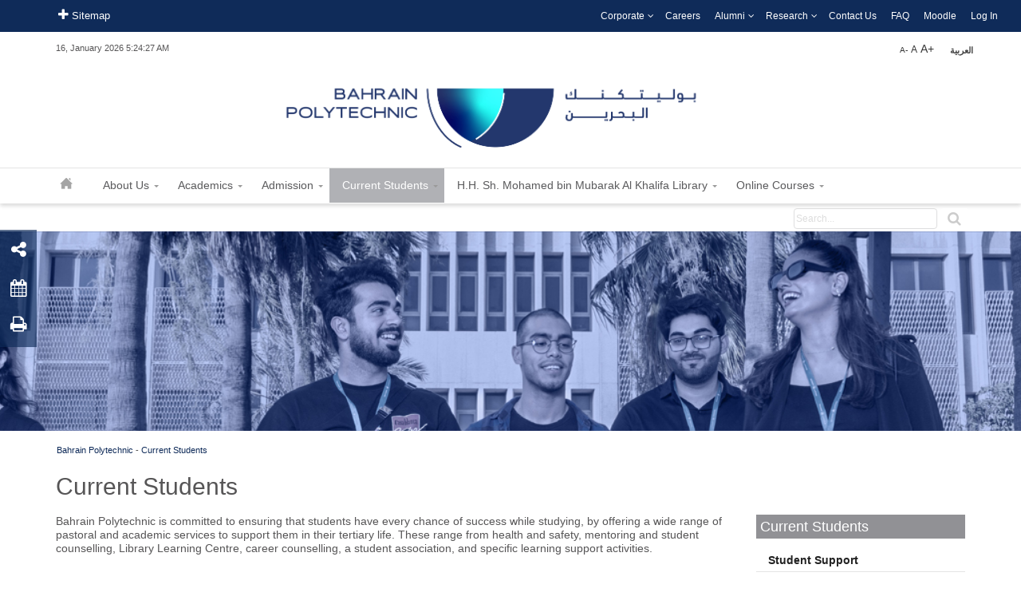

--- FILE ---
content_type: text/html; charset=UTF-8
request_url: https://www.polytechnic.bh/current-students/
body_size: 168103
content:
<!DOCTYPE html>

<!--// OPEN HTML //-->
<html lang="est" prefix="og: http://ogp.me/ns#">

	<!--// OPEN HEAD //-->
	<head>
    	<meta name="google-site-verification" content="gIShabgtM8ilcttGucehh6HJbiSo4BS_YRoB-LKLbEc" />
        <meta http-equiv="X-UA-Compatible" content="IE=EDGE">	
	

<script type="text/javascript" data-cfasync="false">var mi_version='7.4.2';var mi_track_user=false;var mi_no_track_reason='Note: The site owner has disabled Google Analytics tracking for your user role.';var disableStr='ga-disable-UA-60683772-1';function __gaTrackerIsOptedOut(){return document.cookie.indexOf(disableStr+'=true')>-1;}if(__gaTrackerIsOptedOut()){window[disableStr]=true;}function __gaTrackerOptout(){document.cookie=disableStr+'=true; expires=Thu, 31 Dec 2099 23:59:59 UTC; path=/';window[disableStr]=true;}if(mi_track_user){(function(i,s,o,g,r,a,m){i['GoogleAnalyticsObject']=r;i[r]=i[r]||function(){(i[r].q=i[r].q||[]).push(arguments)},i[r].l=1*new Date();a=s.createElement(o),m=s.getElementsByTagName(o)[0];a.async=1;a.src=g;m.parentNode.insertBefore(a,m)})(window,document,'script','//www.google-analytics.com/analytics.js','__gaTracker');__gaTracker('create','UA-60683772-1','auto');__gaTracker('set','forceSSL',true);__gaTracker('send','pageview');}else{console.log("Note: The site owner has disabled Google Analytics tracking for your user role.");(function(){var noopfn=function(){return null;};var noopnullfn=function(){return null;};var Tracker=function(){return null;};var p=Tracker.prototype;p.get=noopfn;p.set=noopfn;p.send=noopfn;var __gaTracker=function(){var len=arguments.length;if(len===0){return;}var f=arguments[len-1];if(typeof f!=='object'||f===null||typeof f.hitCallback!=='function'){console.log('Not running function __gaTracker('+arguments[0]+" ....) because you are not being tracked. "+mi_no_track_reason);return;}try{f.hitCallback();}catch(ex){}};__gaTracker.create=function(){return new Tracker();};__gaTracker.getByName=noopnullfn;__gaTracker.getAll=function(){return[];};__gaTracker.remove=noopfn;window['__gaTracker']=__gaTracker;})();}</script>

<script type="text/javascript">function w3tc_popupadmin_bar(url){return window.open(url,'','width=800,height=600,status=no,toolbar=no,menubar=no,scrollbars=yes');}</script>
<script type='text/javascript' src='http://ajax.googleapis.com/ajax/libs/jquery/1.8.3/jquery.min.js?ver=4.1.26'>
</script>
<script type='text/javascript' src="https://www.polytechnic.bh/wp-content/plugins/bwp-minify/min/?f=wp-content/plugins/inoplugs-font-resizer/js/jquery.cookie.js,wp-content/plugins/inoplugs-font-resizer/js/jquery.fontsize.js,wp-includes/js/jquery/ui/core.min.js,wp-content/plugins/responsive-menu/public/js/touch.js,wp-content/plugins/wonderplugin-gallery/engine/wonderplugingallery.js,wp-content/plugins/wordfence/js/admin.ajaxWatcher.1553617391.js&amp;52c43a">
</script>

<script type='text/javascript'>var icl_vars={"current_language":"en","icl_home":"http:\/\/www.polytechnic.bh\/"};</script>
<script type='text/javascript'>var the_ajax_script={"ajaxurl":"http:\/\/www.polytechnic.bh\/wp-admin\/admin-ajax.php","postnonce":"2051e2816d"};</script>
<script type='text/javascript'>var wysijaAJAX={"action":"wysija_ajax","controller":"subscribers","ajaxurl":"http:\/\/www.polytechnic.bh\/wp-admin\/admin-ajax.php","loadingTrans":"Loading...","is_rtl":""};var wysijaAJAX={"action":"wysija_ajax","controller":"subscribers","ajaxurl":"http:\/\/www.polytechnic.bh\/wp-admin\/admin-ajax.php","loadingTrans":"Loading...","is_rtl":""};</script>
<script type='text/javascript' src="https://www.polytechnic.bh/wp-content/plugins/bwp-minify/min/?f=wp-content/plugins/sitepress-multilingual-cms/res/js/sitepress.js,wp-content/plugins/eventON__/assets/js/eventon_functions.js,wp-content/plugins/eventON__/assets/js/jquery.mobile.min.js,wp-content/plugins/eventON__/assets/js/eventon_script.js,wp-content/plugins/eventON__/assets/js/maps/eventon_gen_maps.js,wp-content/plugins/eventon-single-event/assets/se_evo_script.js,wp-content/plugins/eventON__/assets/js/maps/eventon_init_gmap.js,wp-content/plugins/wysija-newsletters/js/validate/languages/jquery.validationEngine-en.js,wp-content/plugins/wysija-newsletters/js/validate/jquery.validationEngine.js,wp-content/plugins/wysija-newsletters/js/front-subscribers.js&amp;52c43a">
</script>
<script type='text/javascript' src='https://maps.googleapis.com/maps/api/js?sensor=false&#038;ver=1.0'>
</script>
<script type='text/javascript' src="https://www.polytechnic.bh/wp-content/plugins/bwp-minify/min/?f=wp-content/plugins/eventon-full-cal/assets/jquery.easing.1.3.js,wp-content/plugins/eventon-full-cal/assets/jquery.mobile.min.js,wp-content/plugins/eventon-full-cal/assets/fc_script.js&amp;52c43a">
</script>
<script type="text/javascript">//<![CDATA[
(function(){var request,b=document.body,c='className',cs='customize-support',rcs=new RegExp('(^|\\s+)(no-)?'+cs+'(\\s+|$)');request=true;b[c]=b[c].replace(rcs,' ');b[c]+=(window.postMessage&&request?' ':' no-')+cs;}());
//]]>
</script>










<!--<script type='text/javascript' src="https://www.polytechnic.bh/wp-content/plugins/bwp-minify/cache/minify-b1-inofontResizerCookie-4c6cb21f5aaa173dfadabe7020ed6f7f.js?52c43a">
</script>

<script type='text/javascript' src="https://www.polytechnic.bh/wp-includes/js/admin-bar.min.js?52c43a">
</script>
<script type='text/javascript'>var PT_CV_PUBLIC={"is_admin":"","is_mobile":"","_prefix":"pt-cv-","ajaxurl":"http:\/\/www.polytechnic.bh\/wp-admin\/admin-ajax.php","_nonce":"9887048b44","lang":"en","move_bootstrap":"1"};</script>
<script type='text/javascript' src="https://www.polytechnic.bh/wp-content/plugins/bwp-minify/cache/minify-b1-contact-form-7-fe9ed3752ac152240fe999bcc5c14b23.js?52c43a">
</script>
<script type='text/javascript' src="https://www.polytechnic.bh/wp-includes/js/jquery/ui/accordion.min.js?52c43a">
</script>
<script type='text/javascript' src="https://www.polytechnic.bh/wp-content/plugins/bwp-minify/cache/minify-b1-sf-carouFredSel-4694191c7b01c04f1a3efe77e0163ad6.js?52c43a">
</script>
<script type='text/javascript'>var wysijaAJAX={"action":"wysija_ajax","controller":"subscribers","ajaxurl":"http:\/\/www.polytechnic.bh\/wp-admin\/admin-ajax.php","loadingTrans":"Loading...","is_rtl":""};var wysijaAJAX={"action":"wysija_ajax","controller":"subscribers","ajaxurl":"http:\/\/www.polytechnic.bh\/wp-admin\/admin-ajax.php","loadingTrans":"Loading...","is_rtl":""};</script>
<script type='text/javascript' src="https://www.polytechnic.bh/wp-content/plugins/bwp-minify/cache/minify-b1-wcp-caption-scripts-c875c99f5dcb7ab8d94454b3d4bbd064.js?52c43a">
</script>
<script type="text/javascript">/*<![CDATA[*/(function(){var request,b=document.body,c='className',cs='customize-support',rcs=new RegExp('(^|\\s+)(no-)?'+cs+'(\\s+|$)');request=true;b[c]=b[c].replace(rcs,' ');b[c]+=(window.postMessage&&request?' ':' no-')+cs;}());/*]]>*/</script>



<script type="text/javascript">window.NREUM||(NREUM={});NREUM.info={"beacon":"bam.eu01.nr-data.net","licenseKey":"5bb1be6c42","applicationID":"9309047","transactionName":"MhBSZQoZXksAABJbCwtacVIMEV9WThMHVQE=","queueTime":0,"applicationTime":1795,"atts":"HldRE0IDTUU=","errorBeacon":"bam.eu01.nr-data.net","agent":""}</script>


<script type='text/javascript' src="https://www.polytechnic.bh/wp-content/themes/bp/js/bootstrap.min.js?52c43a"></script>



<script type='text/javascript' src="https://www.polytechnic.bh/wp-content/themes/bp/js/jquery-ui-1.10.2.custom.min.js?52c43a"></script><script type='text/javascript' src="https://www.polytechnic.bh/wp-content/themes/bp/js/custom.js?52c43a"></script>

-->



<script type='text/javascript' src="https://www.polytechnic.bh/wp-includes/js/admin-bar.min.js?52c43a">
</script>
<script type='text/javascript'>var PT_CV_PUBLIC={"is_admin":"","is_mobile":"","_prefix":"pt-cv-","ajaxurl":"http:\/\/www.polytechnic.bh\/wp-admin\/admin-ajax.php","_nonce":"5230e3bc55","lang":"en","move_bootstrap":"1"};</script>
<script type='text/javascript' src="https://www.polytechnic.bh/wp-content/plugins/bwp-minify/cache/minify-b1-contact-form-7-fe9ed3752ac152240fe999bcc5c14b23.js?52c43a">
</script>
<script type='text/javascript' src="https://www.polytechnic.bh/wp-includes/js/jquery/ui/accordion.min.js?52c43a">
</script>
<script type='text/javascript' src="https://www.polytechnic.bh/wp-content/plugins/bwp-minify/cache/minify-b1-sf-carouFredSel-4694191c7b01c04f1a3efe77e0163ad6.js?52c43a">
</script>
<script type='text/javascript'>var wysijaAJAX={"action":"wysija_ajax","controller":"subscribers","ajaxurl":"http:\/\/www.polytechnic.bh\/wp-admin\/admin-ajax.php","loadingTrans":"Loading...","is_rtl":""};var wysijaAJAX={"action":"wysija_ajax","controller":"subscribers","ajaxurl":"http:\/\/www.polytechnic.bh\/wp-admin\/admin-ajax.php","loadingTrans":"Loading...","is_rtl":""};</script>
<script type='text/javascript' src="https://www.polytechnic.bh/wp-content/plugins/bwp-minify/cache/minify-b1-wcp-caption-scripts-c875c99f5dcb7ab8d94454b3d4bbd064.js?52c43a">
</script>
<script type="text/javascript">/*<![CDATA[*/(function(){var request,b=document.body,c='className',cs='customize-support',rcs=new RegExp('(^|\\s+)(no-)?'+cs+'(\\s+|$)');request=true;b[c]=b[c].replace(rcs,' ');b[c]+=(window.postMessage&&request?' ':' no-')+cs;}());/*]]>*/</script>






				
		<!--// SITE TITLE //-->
		<title>Current Students - Bahrain Polytechnic</title>

<link rel="stylesheet" href="https://www.polytechnic.bh/wp-content/plugins/sitepress-multilingual-cms/res/css/language-selector.css?v=3.1.9.7" type="text/css" media="all" />
			
		<!--// SITE META //-->
		
		<!--[if IE]>
		<link rel="stylesheet" type="text/css" href="all-ie-only.css" />
	<![endif]-->
		<meta charset="UTF-8" />	
		<meta name='viewport' content='width=device-width, initial-scale=1, maximum-scale=1, user-scalable=no' />
						
		<!--// PINGBACK & FAVICON //-->
		<link rel="pingback" href="https://www.polytechnic.bh/xmlrpc.php" />
		<link rel="shortcut icon" href="https://www.polytechnic.bh/wp-content/uploads/2024/10/favicon.png" />		
										<link rel="apple-touch-icon-precomposed" sizes="57x57" href="https://www.polytechnic.bh/wp-content/uploads/2024/10/favicon.png" />
						
								
		<!--// WORDPRESS HEAD HOOK //-->
		    <script>
        writeCookie();
        function writeCookie()
        {
            the_cookie = document.cookie;
            if( the_cookie ){
                if( window.devicePixelRatio >= 2 ){
                    the_cookie = "pixel_ratio="+window.devicePixelRatio+";"+the_cookie;
                    document.cookie = the_cookie;
                    //location = '';
                }
            }
        }
    </script>
    <script>
        var wpcf7asb_ajaxurl = 'https://www.polytechnic.bh/wp-admin/admin-ajax.php';
            </script>

<!-- This site is optimized with the Yoast WordPress SEO plugin v1.7.4 - https://yoast.com/wordpress/plugins/seo/ -->
<meta name="description" content="Bahrain Polytechnic is committed to ensuring that students have every chance of success while studying, by offering a wide range courses"/>
<link rel="canonical" href="https://www.polytechnic.bh/current-students/" />
<meta property="og:locale" content="es_ES" />
<meta property="og:type" content="article" />
<meta property="og:title" content="Current Students - Bahrain Polytechnic" />
<meta property="og:description" content="Bahrain Polytechnic is committed to ensuring that students have every chance of success while studying, by offering a wide range courses" />
<meta property="og:url" content="https://www.polytechnic.bh/current-students/" />
<meta property="og:site_name" content="Bahrain Polytechnic" />
<meta property="og:image" content="https://www.polytechnic.bh/wp-content/uploads/2014/11/admission1.jpg" />
<meta property="og:image" content="https://www.polytechnic.bh/wp-content/uploads/2015/01/campus-e1423042274342.jpg" />
<meta property="og:image" content="https://www.polytechnic.bh/wp-content/uploads/2014/11/clubs-and-activites-e1423042294672.jpg" />
<meta property="og:image" content="https://www.polytechnic.bh/wp-content/uploads/2014/12/HAB_8540-e1423042347215.jpg" />
<meta property="og:image" content="https://www.polytechnic.bh/wp-content/uploads/2015/01/acadmic-advising-e1423042371601.jpg" />
<meta property="og:image" content="https://www.polytechnic.bh/wp-content/uploads/2014/11/Activities-club_19.jpg" />
<meta property="og:image" content="https://www.polytechnic.bh/wp-content/uploads/2015/01/Short-Courses-and-training-e1423379078481.jpg" />
<meta property="og:image" content="https://www.polytechnic.bh/wp-content/uploads/2013/10/HAB_4592-e1423378529862.jpg" />
<meta property="og:image" content="https://www.polytechnic.bh/wp-content/uploads/2013/10/DSC_3878-Oct-09-08-640-e1423378706266.jpg" />
<!-- / Yoast WordPress SEO plugin. -->

<link rel="alternate" type="application/rss+xml" title="Bahrain Polytechnic &raquo; Feed" href="https://www.polytechnic.bh/feed/" />
<link rel="alternate" type="application/rss+xml" title="Bahrain Polytechnic &raquo; Comments Feed" href="https://www.polytechnic.bh/comments/feed/" />
<link rel='stylesheet' id='validate-engine-css-css'  href='https://www.polytechnic.bh/wp-content/plugins/wysija-newsletters/css/validationEngine.jquery.css?ver=2.6.16' type='text/css' media='all' />
<link rel='stylesheet' id='inofontresizer-style-css'  href='https://www.polytechnic.bh/wp-content/plugins/inoplugs-font-resizer/css/inofontresizer.css?ver=4.1.26' type='text/css' media='all' />
<link rel='stylesheet' id='sis_tabs_style-css'  href='https://www.polytechnic.bh/wp-content/plugins/sis-tabs/css/lightness/jquery-ui-1.10.4.custom.css?ver=4.1.26' type='text/css' media='all' />
<link rel='stylesheet' id='layerslider-css'  href='https://www.polytechnic.bh/wp-content/plugins/LayerSlider/static/css/layerslider.css?ver=5.1.1' type='text/css' media='all' />
<link rel='stylesheet' id='category-posts-css'  href='https://www.polytechnic.bh/wp-content/plugins/category-posts/cat-posts.css?ver=4.1.26' type='text/css' media='all' />
<link rel='stylesheet' id='contact-form-7-css'  href='https://www.polytechnic.bh/wp-content/plugins/contact-form-7/includes/css/styles.css?ver=4.1.2' type='text/css' media='all' />
<link rel='stylesheet' id='responsive-menu-css'  href='https://www.polytechnic.bh/wp-content/plugins/responsive-menu-data/css/responsive-menu-1.css?ver=1.0' type='text/css' media='all' />
<link rel='stylesheet' id='font-awesome-css'  href='//netdna.bootstrapcdn.com/font-awesome/4.1.0/css/font-awesome.css' type='text/css' media='screen' />
<link rel='stylesheet' id='ubermenu-basic-css'  href='https://www.polytechnic.bh/wp-content/plugins/ubermenu/standard/styles/basic.css?ver=2.3.2.1' type='text/css' media='all' />
<link rel='stylesheet' id='ubermenu-generated-skin-css'  href='https://www.polytechnic.bh/wp-content/plugins/ubermenu/standard/stylegenerator/skin.css?ver=2.3.2.1' type='text/css' media='all' />
<link rel='stylesheet' id='evcal_cal_default-css'  href='https://www.polytechnic.bh/wp-content/plugins/eventON__/assets/css/eventon_styles.css?ver=4.1.26' type='text/css' media='all' />
<link rel='stylesheet' id='evo_font_icons-css'  href='https://www.polytechnic.bh/wp-content/plugins/eventON__/assets/fonts/font-awesome.css?ver=4.1.26' type='text/css' media='all' />
<link rel='stylesheet' id='font-awesome-styles-css'  href='https://www.polytechnic.bh/wp-content/plugins/font-awesome/assets/css/font-awesome.min.css?ver=999' type='text/css' media='all' />
<!--[if lte IE 7]>
<link rel='stylesheet' id='font-awesome-ie7-css'  href='https://www.polytechnic.bh/wp-content/plugins/font-awesome/assets/css/font-awesome-ie7.min.css?ver=999' type='text/css' media='all' />
<![endif]-->
<link rel='stylesheet' id='eventon_em_styles-css'  href='https://www.polytechnic.bh/wp-content/plugins/eventon-events-map/assets/evmap_style.css?ver=4.1.26' type='text/css' media='all' />
<link rel='stylesheet' id='evo_fc_styles-css'  href='https://www.polytechnic.bh/wp-content/plugins/eventon-full-cal/assets/fc_styles.css?ver=4.1.26' type='text/css' media='all' />
<link rel='stylesheet' id='jquery-ui-standard-css-css'  href='https://www.polytechnic.bh/wp-content/plugins/squelch-tabs-and-accordions-shortcodes/css/jquery-ui/smoothness/jquery-ui-1.9.2.custom.min.css?ver=0.3.4' type='text/css' media='' />
<link rel='stylesheet' id='squelch_taas-css'  href='https://www.polytechnic.bh/wp-content/plugins/squelch-tabs-and-accordions-shortcodes/css/squelch-tabs-and-accordions.css?ver=0.3.4' type='text/css' media='all' />
<link rel='stylesheet' id='bootstrap-css'  href='https://www.polytechnic.bh/wp-content/themes/bp/css/bootstrap.min.css' type='text/css' media='all' />
<link rel='stylesheet' id='ssgizmo-css'  href='https://www.polytechnic.bh/wp-content/themes/bp/css/ss-gizmo.css' type='text/css' media='all' />
<link rel='stylesheet' id='fontawesome-css'  href='https://www.polytechnic.bh/wp-content/themes/bp/css/font-awesome.min.css' type='text/css' media='all' />
<link rel='stylesheet' id='sf-main-css'  href='https://www.polytechnic.bh/wp-content/themes/bp/style.css' type='text/css' media='all' />
<link rel='stylesheet' id='sf-responsive-css'  href='https://www.polytechnic.bh/wp-content/themes/bp/css/responsive.css' type='text/css' media='all' />
<link rel='stylesheet' id='custom-theme-css'  href='https://www.polytechnic.bh/wp-content/themes/bp/css/custom-theme.css' type='text/css' media='all' />
<link rel='stylesheet' id='custom-css-css'  href='https://www.polytechnic.bh/wp-content/themes/bp/css/custom.css' type='text/css' media='all' />
<link rel='stylesheet' id='ubermenu-css-css'  href='https://www.polytechnic.bh/wp-content/themes/bp/css/ubermenu.css' type='text/css' media='all' />
<link rel='stylesheet' id='jquery-ui-css-css'  href='https://www.polytechnic.bh/wp-content/plugins/contact-form-7-datepicker-fix/css/jquery-ui.css?ver=4.1.26' type='text/css' media='all' />
<script type='text/javascript' src='https://www.polytechnic.bh/wp-includes/js/jquery/jquery.js?ver=1.11.1'></script><script>jQueryWP = jQuery;</script>
<script type='text/javascript' src='https://www.polytechnic.bh/wp-includes/js/jquery/jquery-migrate.min.js?ver=1.2.1'></script>
<script type='text/javascript' src='https://www.polytechnic.bh/wp-content/plugins/inoplugs-font-resizer/js/jquery.cookie.js?ver=4.1.26'></script>
<script type='text/javascript' src='https://www.polytechnic.bh/wp-content/plugins/inoplugs-font-resizer/js/jquery.fontsize.js?ver=4.1.26'></script>
<script type='text/javascript' src='https://www.polytechnic.bh/wp-content/plugins/LayerSlider/static/js/layerslider.kreaturamedia.jquery.js?ver=5.1.1'></script>
<script type='text/javascript' src='https://www.polytechnic.bh/wp-content/plugins/LayerSlider/static/js/greensock.js?ver=1.11.2'></script>
<script type='text/javascript' src='https://www.polytechnic.bh/wp-content/plugins/LayerSlider/static/js/layerslider.transitions.js?ver=5.1.1'></script>
<script type='text/javascript' src='https://www.polytechnic.bh/wp-content/plugins/responsive-menu/public/js/touch.js?ver=4.1.26'></script>
<script type='text/javascript' src='https://www.polytechnic.bh/wp-content/plugins/wonderplugin-gallery/engine/wonderplugingallery.js?ver=3.9C'></script>
<link rel='shortlink' href='https://www.polytechnic.bh/?p=16721' />

<style>
.scroll-back-to-top-wrapper {
    position: fixed;
	opacity: 0;
	visibility: hidden;
	overflow: hidden;
	text-align: center;
	z-index: 99999999;
    background-color: #ee3124;
	color: #eeeeee;
	width: 50px;
	height: 48px;
	line-height: 48px;
	right: 30px;
	bottom: 30px;
	padding-top: 2px;
	border-top-left-radius: 10px;
	border-top-right-radius: 10px;
	border-bottom-right-radius: 10px;
	border-bottom-left-radius: 10px;
	-webkit-transition: all 0.5s ease-in-out;
	-moz-transition: all 0.5s ease-in-out;
	-ms-transition: all 0.5s ease-in-out;
	-o-transition: all 0.5s ease-in-out;
	transition: all 0.5s ease-in-out;
}
.scroll-back-to-top-wrapper:hover {
	background-color: #bc1c1c;
  color: #eeeeee;
}
.scroll-back-to-top-wrapper.show {
    visibility:visible;
    cursor:pointer;
	opacity: 0.7;
}
.scroll-back-to-top-wrapper i.fa {
	line-height: inherit;
}
.scroll-back-to-top-wrapper .fa-lg {
	vertical-align: 0;
}
</style><meta name="generator" content="WPML ver:3.1.9.7 stt:1,5;0" />
<link rel="alternate" hreflang="en-US" href="https://www.polytechnic.bh/current-students/" />
<link rel="alternate" hreflang="ar" href="https://www.polytechnic.bh/ar/current-students/" />
<!--[if lt IE 9]><script data-cfasync="false" src="https://www.polytechnic.bh/wp-content/themes/bp/js/respond.min.js"></script><script data-cfasync="false" src="https://www.polytechnic.bh/wp-content/themes/bp/js/html5shiv.js"></script><script data-cfasync="false" src="https://www.polytechnic.bh/wp-content/themes/bp/js/excanvas.compiled.js"></script><link rel="stylesheet" href="https://www.polytechnic.bh/wp-content/themes/bp/css/style-ie8.css" type="text/css" media="all" /><![endif]--><!--[if gt IE 7]><link rel="stylesheet" href="https://www.polytechnic.bh/wp-content/themes/bp/css/style-ie.css" type="text/css" media="all" /><![endif]-->

<!-- EventON Version -->
<meta name="generator" content="EventON 2.3.4" />

			<script type="text/javascript">
			var ajaxurl = 'https://www.polytechnic.bh/wp-admin/admin-ajax.php';
			</script>
		<style type="text/css">
/*========== User Custom CSS Styles ==========*/
@media screen and (-ms-high-contrast: active), (-ms-high-contrast: none) {
.ls-slide, .ls-layer {
	position:static !important	
}
}

.top-menu{
box-sizing:border-box;
clear:none;
color:#ffffff;
display:block;
float:right;
font-size:11px;
line-height:17px;
margin-right:-10px;}

.post-password-form{
    margin: 0 auto;
    width: 400px;
    padding: 30px;
}

.tab-ltr {
     direction:ltr;
}



.ai-btn{
margin-top: 25px !important;
}








.videoContainer {
    position: relative;
    width: 100%;
    height: 100%;
    background-attachment: scroll;
    overflow: hidden;
}
.videoContainer video {
    min-width: 100%;
    min-height: 100%;
    position: relative;
    z-index: 1;
}
.videoContainer .overlay {
    height: 97%;
    width: 100%;
    position: absolute;
    top: 0px;
    left: 0px;
    z-index: 2;
    background: #c2b697;
    opacity: 0.8;
}

.alert.alert-error {
    color: white;
}


.alert.alert-success {
    background-color: #dbf1d1 !important;
}

#callBtn {
    display: none;
    position: fixed;
    bottom: 20px;
    right: 30px;
    z-index: 1000;
    border: none;
    outline: none;
    background-color: #ee3124;
    color: white;
    cursor: pointer;
    padding: 4px;
    border-radius: 60px;
    font-size: 18px;
    width: 55px;
    height: 55px;
    box-shadow: 0 4px 8px 0 rgba(0,0,0,0.2), 0 6px 20px 0 rgba(0,0,0,0.19);
}

.callbtntext{
   color: #ee3124;
    position: fixed;
    bottom: 70px;
    right: 30px;
    z-index: 1000;
text-shadow: 1px 0.5px #d2cdcd;
}

div#logo {
    margin-left: -10%;
    margin-right: 10%;
}

#logo a {
    width: 550px;
}


@media screen and (max-width: 768px){
#logo img, #logo img.retina {
margin-left: 13%;
}
}





#top-bar {
   background: #0F2B59;
                }
                
                
                #top-bar .menu > li {
                    background: none;
                                }
                .wpmega-expanded {
    background-color: #0F2B59;
}
#megaMenu ul.megaMenu > li.menu-item.ss-nav-menu-mega > ul.sub-menu-1, #megaMenu ul.megaMenu li.menu-item.ss-nav-menu-reg ul.sub-menu{
background: #0f2b59a8 !important;
}

#megaMenu ul.megaMenu > li.menu-item.ss-nav-menu-mega > ul.sub-menu-1, #megaMenu ul.megaMenu li.menu-item.ss-nav-menu-reg ul.sub-menu{
border-color: #0F2B59;
}

#megaMenu ul.megaMenu > li.menu-item:hover > a, #megaMenu ul.megaMenu > li.menu-item > a:hover, #megaMenu ul.megaMenu > li.menu-item.megaHover > a, #megaMenu ul.megaMenu > li.menu-item:hover > span.um-anchoremulator, #megaMenu ul.megaMenu > li.menu-item > span.um-anchoremulator:hover, #megaMenu ul.megaMenu>li.menu-item.megaHover>span.um-anchoremulator{
    background: -webkit-linear-gradient(top, #0F2B59, #0F2B59);
}

a:hover, #sidebar a:hover, .pagination-wrap a:hover, .carousel-nav a:hover, .portfolio-pagination div:hover > i, #footer a:hover, #copyright a, .beam-me-up a:hover span, .portfolio-item .portfolio-item-permalink, .read-more-link, .blog-item .read-more, .blog-item-details a:hover, .author-link, #reply-title small a, #respond .form-submit input:hover, span.dropcap2, .spb_divider.go_to_top a, love-it-wrapper:hover .love-it, .love-it-wrapper:hover span.love-count, .love-it-wrapper .loved, .comments-likes .loved span.love-count, .comments-likes a:hover i, .comments-likes .love-it-wrapper:hover a i, .comments-likes a:hover span, .love-it-wrapper:hover a i, .item-link:hover, #header-translation p a, #swift-slider .flex-caption-large h1 a:hover, .wooslider .slide-title a:hover, .caption-details-inner .details span > a, .caption-details-inner .chart span, .caption-details-inner .chart i, #swift-slider .flex-caption-large .chart i, #breadcrumbs a:hover, .ui-widget-content a:hover, .yith-wcwl-add-button a:hover, #product-img-slider li a.zoom:hover, .woocommerce .star-rating span, .article-body-wrap .share-links a:hover, ul.member-contact li a:hover, .price ins, .bag-product a.remove:hover, .bag-product-title a:hover, #back-to-top:hover, ul.member-contact li a:hover, .fw-video-link-image:hover i, .ajax-search-results .all-results:hover, .search-result h5 a:hover .ui-state-default a:hover{
color: #0F2B59;
}

#breadcrumbs a, #breadcrumb i {
    color: #0F2B59;
}

.widget.widget_nav_menu ul li:hover, .widget.widget_nav_menu ul li.parent.current-menu-item, .widget.widget_nav_menu ul li.parent.current-page-parent, .widget.widget_nav_menu ul li.current-menu-item{
    background: #0F2B59;
}



.bwWrapper:hover {
    border: 5px solid #0F2B59;
                background: #0F2B59;
                }

.ui-accordion h3.ui-accordion-header:hover .ui-icon{
color: #0F2B59;
}

.share-panel ul{
background: #0f2b59a8;
}

i.ss-up:hover {
    color: #0F2B59;
}

.widget.widget_nav_menu ul li.parent.current-menu-item > ul.sub-menu li > a:hover, .widget.widget_nav_menu ul li.parent.current-page-parent > ul.sub-menu li > a:hover{
color: #0F2B59 !important;
}

#logo {
    height: 150px !important;
}

#search-bar{
background: #0F2B59 !important;
}


#academic_staff .nav-tabs > li.active a, #academic_staff .nav-tabs > li a:hover, #academic_staff .nav-tabs > li a:focus {
    background: #0F2B59 ;
    border-bottom: 1px solid #0F2B59 ;
}

#academic_staff .nav-tabs {
    border-bottom: 1px solid #0F2B59 ;
}

a.sf-button.pink{
  background: #0F2B59 ;
}

a.sf-button.pink:hover{
background: #0f2b59a8;
}

.widget.widget_nav_menu ul li.parent.current-page-parent > ul.sub-menu li > a:hover, .widget.widget_nav_menu ul li.parent.current-page-parent > ul.sub-menu li.current_page_item a {
color: #0F2B59 !important ;
}

#ssp .container h2 {
color: #0F2B59;
}</style>
<!-- UberMenu CSS - Controlled through UberMenu Options Panel 
================================================================ -->
<style type="text/css" id="ubermenu-style-generator-css">
/* Menu Width - UberMenu Advanced Settings */
#megaMenu{ width: 500px; max-width:100%; }
/* Image Text Padding */
#megaMenu .ss-nav-menu-with-img > a > .wpmega-link-title, #megaMenu .ss-nav-menu-with-img > a > .wpmega-link-description, #megaMenu .ss-nav-menu-with-img > a > .wpmega-item-description, #megaMenu .ss-nav-menu-with-img > span.um-anchoremulator > .wpmega-link-title, #megaMenu .ss-nav-menu-with-img > span.um-anchoremulator > .wpmega-link-description, #megaMenu .ss-nav-menu-with-img > span.um-anchoremulator > .wpmega-item-description{
  padding-left: 23px;
}	
</style>
<!-- end UberMenu CSS -->
		
			        
        <!--GOOGLE ANALYTICS-->
		<script>
		  (function(i,s,o,g,r,a,m){i['GoogleAnalyticsObject']=r;i[r]=i[r]||function(){
		  (i[r].q=i[r].q||[]).push(arguments)},i[r].l=1*new Date();a=s.createElement(o),
		  m=s.getElementsByTagName(o)[0];a.async=1;a.src=g;m.parentNode.insertBefore(a,m)
		  })(window,document,'script','https://www.google-analytics.com/analytics.js','ga');
		
		  ga('create', 'UA-60683772-1', 'auto');
		  ga('send', 'pageview');
		
		</script>
<noscript>JavaScript</noscript>
	<!--// CLOSE HEAD //-->
    <script>
        writeCookie();
        function writeCookie()
        {
            the_cookie = document.cookie;
            if( the_cookie ){
                if( window.devicePixelRatio >= 2 ){
                    the_cookie = "pixel_ratio="+window.devicePixelRatio+";"+the_cookie;
                    document.cookie = the_cookie;
                    //location = '';
                }
            }
        }
    </script>
    <script>
        var wpcf7asb_ajaxurl = 'https://www.polytechnic.bh/wp-admin/admin-ajax.php';
            </script>

<!-- This site is optimized with the Yoast WordPress SEO plugin v1.7.4 - https://yoast.com/wordpress/plugins/seo/ -->
<meta name="description" content="Bahrain Polytechnic is committed to ensuring that students have every chance of success while studying, by offering a wide range courses"/>
<link rel="canonical" href="https://www.polytechnic.bh/current-students/" />
<meta property="og:locale" content="es_ES" />
<meta property="og:type" content="article" />
<meta property="og:title" content="Current Students - Bahrain Polytechnic" />
<meta property="og:description" content="Bahrain Polytechnic is committed to ensuring that students have every chance of success while studying, by offering a wide range courses" />
<meta property="og:url" content="https://www.polytechnic.bh/current-students/" />
<meta property="og:site_name" content="Bahrain Polytechnic" />
<!-- / Yoast WordPress SEO plugin. -->

<link rel="alternate" type="application/rss+xml" title="Bahrain Polytechnic &raquo; Feed" href="https://www.polytechnic.bh/feed/" />
<link rel="alternate" type="application/rss+xml" title="Bahrain Polytechnic &raquo; Comments Feed" href="https://www.polytechnic.bh/comments/feed/" />
<link rel='stylesheet' id='wcp-caption-styles-css'  href='https://www.polytechnic.bh/wp-content/plugins/image-caption-hover/css/style.css?ver=4.1.26' type='text/css' media='all' />
<link rel='stylesheet' id='simplemodal-public-css-css'  href='https://www.polytechnic.bh/wp-content/plugins/simplemodal/classes/../css/public.css?ver=4.1.26' type='text/css' media='all' />
<link rel='stylesheet' id='eventon_dynamic_styles-css'  href='https://www.polytechnic.bh/wp-content/plugins/eventON__/assets/css/eventon_dynamic_styles.css?ver=4.1.26' type='text/css' media='all' />
<script type='text/javascript' src='https://www.polytechnic.bh/wp-content/plugins/image-caption-hover/js/script.js?ver=4.1.26'></script>
<script type='text/javascript'>
/* <![CDATA[ */
var icl_vars = {"current_language":"en","icl_home":"https:\/\/www.polytechnic.bh\/"};
/* ]]> */
</script>
<script type='text/javascript' src='https://www.polytechnic.bh/wp-content/plugins/sitepress-multilingual-cms/res/js/sitepress.js?ver=4.1.26'></script>
<link rel='shortlink' href='https://www.polytechnic.bh/?p=16721' />

<style>
.scroll-back-to-top-wrapper {
    position: fixed;
	opacity: 0;
	visibility: hidden;
	overflow: hidden;
	text-align: center;
	z-index: 99999999;
    background-color: #ee3124;
	color: #eeeeee;
	width: 50px;
	height: 48px;
	line-height: 48px;
	right: 30px;
	bottom: 30px;
	padding-top: 2px;
	border-top-left-radius: 10px;
	border-top-right-radius: 10px;
	border-bottom-right-radius: 10px;
	border-bottom-left-radius: 10px;
	-webkit-transition: all 0.5s ease-in-out;
	-moz-transition: all 0.5s ease-in-out;
	-ms-transition: all 0.5s ease-in-out;
	-o-transition: all 0.5s ease-in-out;
	transition: all 0.5s ease-in-out;
}
.scroll-back-to-top-wrapper:hover {
	background-color: #bc1c1c;
  color: #eeeeee;
}
.scroll-back-to-top-wrapper.show {
    visibility:visible;
    cursor:pointer;
	opacity: 0.7;
}
.scroll-back-to-top-wrapper i.fa {
	line-height: inherit;
}
.scroll-back-to-top-wrapper .fa-lg {
	vertical-align: 0;
}
</style><meta name="generator" content="WPML ver:3.1.9.7 stt:1,5;0" />
<link rel="alternate" hreflang="en-US" href="https://www.polytechnic.bh/current-students/" />
<link rel="alternate" hreflang="ar" href="https://www.polytechnic.bh/ar/current-students/" />
<!--[if lt IE 9]><script data-cfasync="false" src="https://www.polytechnic.bh/wp-content/themes/bp/js/respond.min.js"></script><script data-cfasync="false" src="https://www.polytechnic.bh/wp-content/themes/bp/js/html5shiv.js"></script><script data-cfasync="false" src="https://www.polytechnic.bh/wp-content/themes/bp/js/excanvas.compiled.js"></script><link rel="stylesheet" href="https://www.polytechnic.bh/wp-content/themes/bp/css/style-ie8.css" type="text/css" media="all" /><![endif]--><!--[if gt IE 7]><link rel="stylesheet" href="https://www.polytechnic.bh/wp-content/themes/bp/css/style-ie.css" type="text/css" media="all" /><![endif]-->

<!-- EventON Version -->
<meta name="generator" content="EventON 2.3.4" />

			<script type="text/javascript">
			var ajaxurl = 'https://www.polytechnic.bh/wp-admin/admin-ajax.php';
			</script>
		<style type="text/css">
/*========== User Custom CSS Styles ==========*/
@media screen and (-ms-high-contrast: active), (-ms-high-contrast: none) {
.ls-slide, .ls-layer {
	position:static !important	
}
}

.top-menu{
box-sizing:border-box;
clear:none;
color:#ffffff;
display:block;
float:right;
font-size:11px;
line-height:17px;
margin-right:-10px;}

.post-password-form{
    margin: 0 auto;
    width: 400px;
    padding: 30px;
}

.tab-ltr {
     direction:ltr;
}



.ai-btn{
margin-top: 25px !important;
}








.videoContainer {
    position: relative;
    width: 100%;
    height: 100%;
    background-attachment: scroll;
    overflow: hidden;
}
.videoContainer video {
    min-width: 100%;
    min-height: 100%;
    position: relative;
    z-index: 1;
}
.videoContainer .overlay {
    height: 97%;
    width: 100%;
    position: absolute;
    top: 0px;
    left: 0px;
    z-index: 2;
    background: #c2b697;
    opacity: 0.8;
}

.alert.alert-error {
    color: white;
}


.alert.alert-success {
    background-color: #dbf1d1 !important;
}

#callBtn {
    display: none;
    position: fixed;
    bottom: 20px;
    right: 30px;
    z-index: 1000;
    border: none;
    outline: none;
    background-color: #ee3124;
    color: white;
    cursor: pointer;
    padding: 4px;
    border-radius: 60px;
    font-size: 18px;
    width: 55px;
    height: 55px;
    box-shadow: 0 4px 8px 0 rgba(0,0,0,0.2), 0 6px 20px 0 rgba(0,0,0,0.19);
}

.callbtntext{
   color: #ee3124;
    position: fixed;
    bottom: 70px;
    right: 30px;
    z-index: 1000;
text-shadow: 1px 0.5px #d2cdcd;
}

div#logo {
    margin-left: -10%;
    margin-right: 10%;
}

#logo a {
    width: 550px;
}


@media screen and (max-width: 768px){
#logo img, #logo img.retina {
margin-left: 13%;
}
}





#top-bar {
   background: #0F2B59;
                }
                
                
                #top-bar .menu > li {
                    background: none;
                                }
                .wpmega-expanded {
    background-color: #0F2B59;
}
#megaMenu ul.megaMenu > li.menu-item.ss-nav-menu-mega > ul.sub-menu-1, #megaMenu ul.megaMenu li.menu-item.ss-nav-menu-reg ul.sub-menu{
background: #0f2b59a8 !important;
}

#megaMenu ul.megaMenu > li.menu-item.ss-nav-menu-mega > ul.sub-menu-1, #megaMenu ul.megaMenu li.menu-item.ss-nav-menu-reg ul.sub-menu{
border-color: #0F2B59;
}

#megaMenu ul.megaMenu > li.menu-item:hover > a, #megaMenu ul.megaMenu > li.menu-item > a:hover, #megaMenu ul.megaMenu > li.menu-item.megaHover > a, #megaMenu ul.megaMenu > li.menu-item:hover > span.um-anchoremulator, #megaMenu ul.megaMenu > li.menu-item > span.um-anchoremulator:hover, #megaMenu ul.megaMenu>li.menu-item.megaHover>span.um-anchoremulator{
    background: -webkit-linear-gradient(top, #0F2B59, #0F2B59);
}

a:hover, #sidebar a:hover, .pagination-wrap a:hover, .carousel-nav a:hover, .portfolio-pagination div:hover > i, #footer a:hover, #copyright a, .beam-me-up a:hover span, .portfolio-item .portfolio-item-permalink, .read-more-link, .blog-item .read-more, .blog-item-details a:hover, .author-link, #reply-title small a, #respond .form-submit input:hover, span.dropcap2, .spb_divider.go_to_top a, love-it-wrapper:hover .love-it, .love-it-wrapper:hover span.love-count, .love-it-wrapper .loved, .comments-likes .loved span.love-count, .comments-likes a:hover i, .comments-likes .love-it-wrapper:hover a i, .comments-likes a:hover span, .love-it-wrapper:hover a i, .item-link:hover, #header-translation p a, #swift-slider .flex-caption-large h1 a:hover, .wooslider .slide-title a:hover, .caption-details-inner .details span > a, .caption-details-inner .chart span, .caption-details-inner .chart i, #swift-slider .flex-caption-large .chart i, #breadcrumbs a:hover, .ui-widget-content a:hover, .yith-wcwl-add-button a:hover, #product-img-slider li a.zoom:hover, .woocommerce .star-rating span, .article-body-wrap .share-links a:hover, ul.member-contact li a:hover, .price ins, .bag-product a.remove:hover, .bag-product-title a:hover, #back-to-top:hover, ul.member-contact li a:hover, .fw-video-link-image:hover i, .ajax-search-results .all-results:hover, .search-result h5 a:hover .ui-state-default a:hover{
color: #0F2B59;
}

#breadcrumbs a, #breadcrumb i {
    color: #0F2B59;
}

.widget.widget_nav_menu ul li:hover, .widget.widget_nav_menu ul li.parent.current-menu-item, .widget.widget_nav_menu ul li.parent.current-page-parent, .widget.widget_nav_menu ul li.current-menu-item{
    background: #0F2B59;
}



.bwWrapper:hover {
    border: 5px solid #0F2B59;
                background: #0F2B59;
                }

.ui-accordion h3.ui-accordion-header:hover .ui-icon{
color: #0F2B59;
}

.share-panel ul{
background: #0f2b59a8;
}

i.ss-up:hover {
    color: #0F2B59;
}

.widget.widget_nav_menu ul li.parent.current-menu-item > ul.sub-menu li > a:hover, .widget.widget_nav_menu ul li.parent.current-page-parent > ul.sub-menu li > a:hover{
color: #0F2B59 !important;
}

#logo {
    height: 150px !important;
}

#search-bar{
background: #0F2B59 !important;
}


#academic_staff .nav-tabs > li.active a, #academic_staff .nav-tabs > li a:hover, #academic_staff .nav-tabs > li a:focus {
    background: #0F2B59 ;
    border-bottom: 1px solid #0F2B59 ;
}

#academic_staff .nav-tabs {
    border-bottom: 1px solid #0F2B59 ;
}

a.sf-button.pink{
  background: #0F2B59 ;
}

a.sf-button.pink:hover{
background: #0f2b59a8;
}

.widget.widget_nav_menu ul li.parent.current-page-parent > ul.sub-menu li > a:hover, .widget.widget_nav_menu ul li.parent.current-page-parent > ul.sub-menu li.current_page_item a {
color: #0F2B59 !important ;
}

#ssp .container h2 {
color: #0F2B59;
}</style>
<!-- UberMenu CSS - Controlled through UberMenu Options Panel 
================================================================ -->
<style type="text/css" id="ubermenu-style-generator-css">
/* Menu Width - UberMenu Advanced Settings */
#megaMenu{ width: 500px; max-width:100%; }
/* Image Text Padding */
#megaMenu .ss-nav-menu-with-img > a > .wpmega-link-title, #megaMenu .ss-nav-menu-with-img > a > .wpmega-link-description, #megaMenu .ss-nav-menu-with-img > a > .wpmega-item-description, #megaMenu .ss-nav-menu-with-img > span.um-anchoremulator > .wpmega-link-title, #megaMenu .ss-nav-menu-with-img > span.um-anchoremulator > .wpmega-link-description, #megaMenu .ss-nav-menu-with-img > span.um-anchoremulator > .wpmega-item-description{
  padding-left: 23px;
}	
</style>
<!-- end UberMenu CSS -->
		
				</head>
	
	<!--// OPEN BODY //-->
	<body class="page page-id-16721 page-parent page-template-default mini-header-enabled header-shadow layout-fullwidth responsive-fluid search-off" ontouchstart="" >
    		<!-- Mobile Search Bar Settings -->
    <div id="search-bar" >
      <div class="col-xs-12" style="margin-bottom:0px;">
        <div class="mobile-search-bar">
          <ul>
            <li><a href="https://www.polytechnic.bh/"><i class="fa fa-home"></i></a></li>
            <li><a href="https://www.polytechnic.bh//site-map"><i class="fa fa-sitemap"></i></a></li>
             <li><a href="https://www.polytechnic.bh//current-students/student-administration/log-in/"><i class="fa fa-lock"></i></a></li>
       		<li><a href="#" class="searchtoggle"><i class="fa fa-search"></i></a></li>
          </ul>
          
          
       
        </div>

       <div id="langswitch"><div id='Widgets_on_Pages_13' class='widgets_on_page'>
    <ul><li id="icl_lang_sel_widget-9" class="widget widget_icl_lang_sel_widget">
            <div id="lang_sel_list" class="lang_sel_list_horizontal">
            <ul>
                                <li class="icl-en">
									<a href="https://www.polytechnic.bh/current-students/" class="lang_sel_sel">
										<span  class="icl_lang_sel_current">English</span>									</a>
                </li>
                                <li class="icl-ar">
									<a href="https://www.polytechnic.bh/ar/current-students/" class="lang_sel_other">
										<span  class="icl_lang_sel_native">العربية</span> <span style="display:none;" class="icl_lang_sel_translated"><span  class="icl_lang_sel_native">(</span>Arabic<span  class="icl_lang_sel_native">)</span></span>									</a>
                </li>
                            </ul>
</div>
</li></ul>
  </div><!-- widgets_on_page --></div>

 
      </div>
    </div>
	<!-- Mobile Search Bar Settings --> 
    
		<div class="teamDlg"> 
        </div>
        <div class="share-panel">
            <ul>
                <li class="share">
                    <a href="#"><i class="fa fa-share-alt"></i></a>
                    <ul class="social ">  
                    
                        <li class="fb"><a href="https://www.facebook.com/sharer.php?u=https://www.polytechnic.bh/current-students/" class="post_share_facebook" onclick="javascript:window.open(this.href,
						      '', 'menubar=no,toolbar=no,resizable=yes,scrollbars=yes,height=220,width=600');return false;"><i class="fa fa-facebook"></i></a></li>
        <li class="twitter"><a href="https://twitter.com/share?url=https://www.polytechnic.bh/current-students/&amp;text=Current+Students" onclick="javascript:window.open(this.href,
						      '', 'menubar=no,toolbar=no,resizable=yes,scrollbars=yes,height=260,width=600');return false;" class="product_share_twitter"><i class="fa fa-twitter"></i></a></li>
        <li class="googleplus"><a href="https://plus.google.com/share?url=https://www.polytechnic.bh/current-students/" onclick="javascript:window.open(this.href,
						      '', 'menubar=no,toolbar=no,resizable=yes,scrollbars=yes,height=600,width=600');return false;"><i class="fa fa-google-plus"></i></a></li>
                        <li class="close"><a href="#"><i class="fa fa-times-circle"></i></a></li>
                    </ul>
                </li>
                <li class="print"> <a href="https://www.polytechnic.bh/about-us/bahrain-polytechnic-life/events/"><i class="fa fa-calendar"></i></a> </li>
                				<li class="print"> <a href="https://www.polytechnic.bh/current-students/?print=1" onclick="javascript:window.open(this.href,
										  '', 'menubar=no,toolbar=no,resizable=yes,scrollbars=yes,height=768,width=1170');return false;"><i class="fa-print"></i></a> </li>
                              
            </ul>
        </div>
        
        <div id="ssp">
        	<div class="ssp-inner container">
            	<div id='Widgets_on_Pages_1' class='widgets_on_page'>
    <ul><li id="text-262" class="widget widget_text">			<div class="textwidget"><div class="row" id ="sitemap">

<div class="col-sm-2">
<h2>About Us</h2>
<div class="menu-about_us1-container"><ul id="menu-about_us1" class="menu"><li id="menu-item-15352" class="menu-item menu-item-type-post_type menu-item-object-page menu-item-15352"><a href="https://www.polytechnic.bh/about-us/our-story/">Our Story</a></li>
<li id="menu-item-15367" class="menu-item menu-item-type-post_type menu-item-object-page menu-item-15367"><a href="https://www.polytechnic.bh/about-us/board-of-trustees/">Board of Trustees</a></li>
<li id="menu-item-15368" class="menu-item menu-item-type-post_type menu-item-object-page menu-item-15368"><a href="https://www.polytechnic.bh/about-us/executive-management/">Executive Management</a></li>
<li id="menu-item-60208" class="menu-item menu-item-type-post_type menu-item-object-page menu-item-60208"><a href="https://www.polytechnic.bh/about-us/our-brand/">Our Brand</a></li>
<li id="menu-item-15369" class="menu-item menu-item-type-post_type menu-item-object-page menu-item-has-children menu-item-15369"><a href="https://www.polytechnic.bh/about-us/bahrain-polytechnic-life/">Bahrain Polytechnic Life</a>
<ul class="sub-menu">
	<li id="menu-item-15932" class="menu-item menu-item-type-post_type menu-item-object-page menu-item-15932"><a href="https://www.polytechnic.bh/about-us/bahrain-polytechnic-life/facilities/">Facilities</a></li>
	<li id="menu-item-15371" class="menu-item menu-item-type-post_type menu-item-object-page menu-item-15371"><a href="https://www.polytechnic.bh/about-us/bahrain-polytechnic-life/centres/">Centres</a></li>
	<li id="menu-item-15370" class="menu-item menu-item-type-post_type menu-item-object-page menu-item-15370"><a href="https://www.polytechnic.bh/about-us/bahrain-polytechnic-life/campus-map/">Campus Map</a></li>
</ul>
</li>
<li id="menu-item-15377" class="menu-item menu-item-type-post_type menu-item-object-page menu-item-has-children menu-item-15377"><a href="https://www.polytechnic.bh/about-us/latest-news/">Latest News</a>
<ul class="sub-menu">
	<li id="menu-item-15378" class="menu-item menu-item-type-post_type menu-item-object-page menu-item-15378"><a href="https://www.polytechnic.bh/about-us/latest-news/news/">News</a></li>
</ul>
</li>
<li id="menu-item-15382" class="menu-item menu-item-type-post_type menu-item-object-page menu-item-15382"><a href="https://www.polytechnic.bh/about-us/contact-us/">Contact Us</a></li>
<li id="menu-item-15383" class="menu-item menu-item-type-post_type menu-item-object-page menu-item-has-children menu-item-15383"><a href="https://www.polytechnic.bh/about-us/faq/">FAQ</a>
<ul class="sub-menu">
	<li id="menu-item-18382" class="menu-item menu-item-type-custom menu-item-object-custom menu-item-18382"><a href="https://www.polytechnic.bh/about-us/faq/#General-Information">General</a></li>
	<li id="menu-item-17657" class="menu-item menu-item-type-custom menu-item-object-custom menu-item-17657"><a href="https://www.polytechnic.bh/about-us/faq/#Admission">Admission</a></li>
	<li id="menu-item-17659" class="menu-item menu-item-type-custom menu-item-object-custom menu-item-17659"><a href="https://www.polytechnic.bh/about-us/faq/#Current-Students">Current Students</a></li>
	<li id="menu-item-17660" class="menu-item menu-item-type-custom menu-item-object-custom menu-item-17660"><a href="https://www.polytechnic.bh/about-us/faq/#LLC">Library Learning Centre</a></li>
	<li id="menu-item-17658" class="menu-item menu-item-type-custom menu-item-object-custom menu-item-17658"><a href="https://www.polytechnic.bh/about-us/faq/#writing-centre">Writing Centre</a></li>
</ul>
</li>
<li id="menu-item-15381" class="menu-item menu-item-type-post_type menu-item-object-page menu-item-15381"><a href="https://www.polytechnic.bh/about-us/annual-report/">Annual Report</a></li>
</ul></div>
</div>
<div class="col-sm-2">
<h2>Academics</h2>
<div class="menu-academics-container"><ul id="menu-academics" class="menu"><li id="menu-item-16316" class="menu-item menu-item-type-post_type menu-item-object-page menu-item-16316"><a href="https://www.polytechnic.bh/academics/teaching-and-learning-philosophy/">Teaching and Learning Philosophy</a></li>
<li id="menu-item-58158" class="menu-item menu-item-type-post_type menu-item-object-page menu-item-58158"><a href="https://www.polytechnic.bh/academics/programmes/">Programmes</a></li>
<li id="menu-item-16330" class="menu-item menu-item-type-post_type menu-item-object-page menu-item-16330"><a href="https://www.polytechnic.bh/academics/academic-staff-profiles/">Academic Staff Profiles</a></li>
<li id="menu-item-59772" class="menu-item menu-item-type-custom menu-item-object-custom menu-item-59772"><a href="https://www.polytechnic.bh/wp-content/uploads/2025/07/Academic-Regulations-for-BP-2.0_Version-3_Approved-by-AC-30-June-2025.pdf">Academic Regulations</a></li>
</ul></div>
<h2>Admission</h2>
<div class="menu-admission-container"><ul id="menu-admission" class="menu"><li id="menu-item-57823" class="menu-item menu-item-type-post_type menu-item-object-page menu-item-has-children menu-item-57823"><a href="https://www.polytechnic.bh/admission/admission-undergraduate-diploma/">Undergraduate and Diploma Admissions</a>
<ul class="sub-menu">
	<li id="menu-item-57824" class="menu-item menu-item-type-post_type menu-item-object-page menu-item-57824"><a href="https://www.polytechnic.bh/admission/entry-requirements-2023/">Entry Requirements</a></li>
	<li id="menu-item-57822" class="menu-item menu-item-type-post_type menu-item-object-page menu-item-57822"><a href="https://www.polytechnic.bh/admission/apply_admission2023/">Apply for Admission</a></li>
	<li id="menu-item-57821" class="menu-item menu-item-type-post_type menu-item-object-page menu-item-57821"><a href="https://www.polytechnic.bh/admission/entry-tests-2023/">Entry Tests</a></li>
	<li id="menu-item-57820" class="menu-item menu-item-type-post_type menu-item-object-page menu-item-57820"><a href="https://www.polytechnic.bh/admission/admission-decision-2023/">Admission Decision and Confirmations</a></li>
	<li id="menu-item-57819" class="menu-item menu-item-type-post_type menu-item-object-page menu-item-57819"><a href="https://www.polytechnic.bh/admission/application-confirmation-fees-2023/">Application and Confirmation Fees</a></li>
</ul>
</li>
<li id="menu-item-57827" class="menu-item menu-item-type-post_type menu-item-object-page menu-item-57827"><a href="https://www.polytechnic.bh/admission/transfer-2023/">Transfer from Other Institutions</a></li>
<li id="menu-item-57826" class="menu-item menu-item-type-post_type menu-item-object-page menu-item-57826"><a href="https://www.polytechnic.bh/admission/major-minor-transfer/">Transfer &#8211; Current Students</a></li>
<li id="menu-item-57825" class="menu-item menu-item-type-post_type menu-item-object-page menu-item-57825"><a href="https://www.polytechnic.bh/admission/visitor-exchange-students/">Visitor and Exchange Students</a></li>
<li id="menu-item-16382" class="menu-item menu-item-type-post_type menu-item-object-page menu-item-16382"><a href="https://www.polytechnic.bh/admission/admission-timeline/">Admission Timeline</a></li>
<li id="menu-item-57579" class="menu-item menu-item-type-post_type menu-item-object-page menu-item-57579"><a href="https://www.polytechnic.bh/admission/admission-contactus/">Contact Us</a></li>
</ul></div>
</div>
<div class="col-sm-2">
<h2>Current Students</h2>
<div class="menu-currentstudents-container"><ul id="menu-currentstudents" class="menu"><li id="menu-item-16739" class="menu-item menu-item-type-post_type menu-item-object-page menu-item-has-children menu-item-16739"><a href="https://www.polytechnic.bh/current-students/student-support/">Student Support</a>
<ul class="sub-menu">
	<li id="menu-item-16738" class="menu-item menu-item-type-post_type menu-item-object-page menu-item-16738"><a href="https://www.polytechnic.bh/current-students/student-support/academic-advising/">Academic Advising and Mentoring</a></li>
	<li id="menu-item-16743" class="menu-item menu-item-type-post_type menu-item-object-page menu-item-16743"><a href="https://www.polytechnic.bh/current-students/student-support/career-and-employment/">Career and Employment Centre</a></li>
	<li id="menu-item-16745" class="menu-item menu-item-type-post_type menu-item-object-page menu-item-16745"><a href="https://www.polytechnic.bh/current-students/student-support/health-wellness-centre/">Health and Wellness Centre</a></li>
	<li id="menu-item-16747" class="menu-item menu-item-type-post_type menu-item-object-page menu-item-16747"><a href="https://www.polytechnic.bh/current-students/student-support/ict-services/">ICT Services</a></li>
	<li id="menu-item-16736" class="menu-item menu-item-type-post_type menu-item-object-page menu-item-16736"><a href="https://www.polytechnic.bh/current-students/student-support/innovation-lab/">ICT Innovation Lab</a></li>
	<li id="menu-item-16742" class="menu-item menu-item-type-post_type menu-item-object-page menu-item-16742"><a href="https://www.polytechnic.bh/current-students/student-support/mentoring-and-counseling/">Counselling and Support</a></li>
	<li id="menu-item-17737" class="menu-item menu-item-type-post_type menu-item-object-page menu-item-17737"><a href="https://www.polytechnic.bh/current-students/student-support/registry-and-information-centre/">Registry and Information Centre</a></li>
	<li id="menu-item-28541" class="menu-item menu-item-type-post_type menu-item-object-page menu-item-28541"><a href="https://www.polytechnic.bh/current-students/student-support/solidworks-training-centre/">SolidWorks Authorized Training Centre</a></li>
	<li id="menu-item-16746" class="menu-item menu-item-type-post_type menu-item-object-page menu-item-16746"><a href="https://www.polytechnic.bh/current-students/student-support/academic_skills_centre/">Academic Skills Centre</a></li>
</ul>
</li>
<li id="menu-item-16735" class="menu-item menu-item-type-post_type menu-item-object-page menu-item-has-children menu-item-16735"><a href="https://www.polytechnic.bh/current-students/student-council/">Student Council</a>
<ul class="sub-menu">
	<li id="menu-item-18017" class="menu-item menu-item-type-custom menu-item-object-custom menu-item-18017"><a href="https://www.polytechnic.bh/current-students/student-council/#BPSC-Aims">BPSC Aims</a></li>
	<li id="menu-item-18018" class="menu-item menu-item-type-custom menu-item-object-custom menu-item-18018"><a href="https://www.polytechnic.bh/current-students/student-council/#Roles-and-Responsibilities">BPSC Roles and Responsibilities</a></li>
	<li id="menu-item-18020" class="menu-item menu-item-type-custom menu-item-object-custom menu-item-18020"><a href="https://www.polytechnic.bh/current-students/student-council/#BPSC-Members">BPSC Members</a></li>
	<li id="menu-item-18021" class="menu-item menu-item-type-custom menu-item-object-custom menu-item-18021"><a href="https://www.polytechnic.bh/current-students/student-council/#Duties">Election, Membership, and Duties</a></li>
	<li id="menu-item-18022" class="menu-item menu-item-type-custom menu-item-object-custom menu-item-18022"><a href="https://www.polytechnic.bh/current-students/student-council/#How-to-Volunteer">How to Volunteer</a></li>
	<li id="menu-item-18023" class="menu-item menu-item-type-custom menu-item-object-custom menu-item-18023"><a href="https://www.polytechnic.bh/current-students/student-council/#Student-Representatives-on-Committees">Student Representatives on Committees</a></li>
	<li id="menu-item-41218" class="menu-item menu-item-type-post_type menu-item-object-page menu-item-41218"><a href="https://www.polytechnic.bh/current-students/student-council/bpvc/">Student Volunteers Club</a></li>
</ul>
</li>
<li id="menu-item-16728" class="menu-item menu-item-type-post_type menu-item-object-page menu-item-has-children menu-item-16728"><a href="https://www.polytechnic.bh/current-students/student-administration/">Student Administration</a>
<ul class="sub-menu">
	<li id="menu-item-16734" class="menu-item menu-item-type-post_type menu-item-object-page menu-item-16734"><a href="https://www.polytechnic.bh/current-students/student-administration/academic-calendar/">Academic Calendar</a></li>
	<li id="menu-item-16733" class="menu-item menu-item-type-post_type menu-item-object-page menu-item-16733"><a href="https://www.polytechnic.bh/current-students/student-administration/registration/">Registration</a></li>
	<li id="menu-item-16732" class="menu-item menu-item-type-post_type menu-item-object-page menu-item-16732"><a href="https://www.polytechnic.bh/current-students/student-administration/log-in/">Log In</a></li>
	<li id="menu-item-16731" class="menu-item menu-item-type-post_type menu-item-object-page menu-item-16731"><a href="https://www.polytechnic.bh/current-students/student-administration/grading-system/">Grading System</a></li>
	<li id="menu-item-16729" class="menu-item menu-item-type-post_type menu-item-object-page menu-item-16729"><a href="https://www.polytechnic.bh/current-students/student-administration/official-documentation/">Official Documentation</a></li>
</ul>
</li>
<li id="menu-item-16727" class="menu-item menu-item-type-post_type menu-item-object-page menu-item-16727"><a href="https://www.polytechnic.bh/current-students/student-fees-finance/">Student Fees and Finance</a></li>
</ul></div>
<h2>Library Learning Center</h2>
<div class="menu-library-container"><ul id="menu-library" class="menu"><li id="menu-item-18126" class="menu-item menu-item-type-post_type menu-item-object-page menu-item-18126"><a href="https://www.polytechnic.bh/library-learning-centre/">LLC Home</a></li>
<li id="menu-item-18122" class="menu-item menu-item-type-post_type menu-item-object-page menu-item-has-children menu-item-18122"><a href="https://www.polytechnic.bh/library-learning-centre/using-the-library/">Using the Library</a>
<ul class="sub-menu">
	<li id="menu-item-18136" class="menu-item menu-item-type-custom menu-item-object-custom menu-item-18136"><a href="https://www.polytechnic.bh/library-learning-centre/using-the-library/#The-Library">The Library</a></li>
	<li id="menu-item-18137" class="menu-item menu-item-type-custom menu-item-object-custom menu-item-18137"><a href="https://www.polytechnic.bh/library-learning-centre/using-the-library/#Opening-Hours">Opening Hours</a></li>
	<li id="menu-item-18138" class="menu-item menu-item-type-custom menu-item-object-custom menu-item-18138"><a href="https://www.polytechnic.bh/library-learning-centre/using-the-library/#Admission-to-the-Library">Admission to the Library</a></li>
	<li id="menu-item-18139" class="menu-item menu-item-type-custom menu-item-object-custom menu-item-18139"><a href="https://www.polytechnic.bh/library-learning-centre/using-the-library/#Borrowing-and-Fines">Borrowing and Fines</a></li>
	<li id="menu-item-18141" class="menu-item menu-item-type-custom menu-item-object-custom menu-item-18141"><a href="https://www.polytechnic.bh/library-learning-centre/using-the-library/#IT-in-the-Library">IT in the Library</a></li>
	<li id="menu-item-18142" class="menu-item menu-item-type-custom menu-item-object-custom menu-item-18142"><a href="https://www.polytechnic.bh/library-learning-centre/using-the-library/#Our-Services">Our Services</a></li>
	<li id="menu-item-18143" class="menu-item menu-item-type-custom menu-item-object-custom menu-item-18143"><a href="https://www.polytechnic.bh/library-learning-centre/using-the-library/#Contacts">Contacts</a></li>
</ul>
</li>
<li id="menu-item-18121" class="menu-item menu-item-type-post_type menu-item-object-page menu-item-has-children menu-item-18121"><a href="https://www.polytechnic.bh/library-learning-centre/library-resources/">Library Resources</a>
<ul class="sub-menu">
	<li id="menu-item-18171" class="menu-item menu-item-type-custom menu-item-object-custom menu-item-18171"><a href="https://www.polytechnic.bh/library-learning-centre/library-resources/#Databases">Databases</a></li>
	<li id="menu-item-18172" class="menu-item menu-item-type-custom menu-item-object-custom menu-item-18172"><a href="https://www.polytechnic.bh/library-learning-centre/library-resources/#LibGuides">LibGuides</a></li>
	<li id="menu-item-18173" class="menu-item menu-item-type-custom menu-item-object-custom menu-item-18173"><a href="https://www.polytechnic.bh/library-learning-centre/library-resources/#Collections">Collections</a></li>
</ul>
</li>
<li id="menu-item-18120" class="menu-item menu-item-type-post_type menu-item-object-page menu-item-has-children menu-item-18120"><a href="https://www.polytechnic.bh/library-learning-centre/support-and-training/">Support and Training</a>
<ul class="sub-menu">
	<li id="menu-item-18177" class="menu-item menu-item-type-custom menu-item-object-custom menu-item-18177"><a href="https://www.polytechnic.bh/library-learning-centre/support-and-training/#Learning-Support">Learning Support</a></li>
	<li id="menu-item-18178" class="menu-item menu-item-type-custom menu-item-object-custom menu-item-18178"><a href="https://www.polytechnic.bh/library-learning-centre/support-and-training/#PASS-Learning">PASS Learning</a></li>
	<li id="menu-item-18179" class="menu-item menu-item-type-custom menu-item-object-custom menu-item-18179"><a href="https://www.polytechnic.bh/library-learning-centre/support-and-training/#Information-Literacy">Information Literacy</a></li>
	<li id="menu-item-18180" class="menu-item menu-item-type-custom menu-item-object-custom menu-item-18180"><a href="https://www.polytechnic.bh/library-learning-centre/support-and-training/#Further-Help">Further Help</a></li>
</ul>
</li>
</ul></div>
</div>
<div class="col-sm-2">
<h2>Collaborate</h2>
<ul>
<li><a href="https://www.polytechnic.bh/industry/" >Industry</a></li>
<li><a href="https://www.polytechnic.bh/community/"> Community</a></li>
</ul>
<h2>Careers</h2>
<ul>
<li><a href="https://www.polytechnic.bh/careers/#why-work-for-us" >Why work for us</a></li>
<li><a href="https://www.polytechnic.bh/careers/#life-in-bahrain" >Life in Bahrain2</a></li>
<li><a href="https://www.polytechnic.bh/careers/#vacancies" >Vacancies</a></li>
</ul>


</div>
<div class="col-sm-2">
<h2>Alumni</h2>
<ul>
<li><a href="https://www.polytechnic.bh/alumni/" >Club Info</a></li>
<li><a href="https://www.polytechnic.bh/alumni/#Board-Members-and-Structure" >Board Members and Structure</a></li>
<li><a href="https://www.polytechnic.bh/alumni/#Alumni-Application-Form" >Alumni Application Form</a></li>
<li><a href="https://www.polytechnic.bh/alumni/#Graduation" >Graduation</a></li>
<li><a href="https://www.polytechnic.bh/alumni/#Alumni-Services" >Alumni Services</a></li>
</ul>

</div>

<div class="col-sm-2">
<h2>Research</h2>
<ul>
<li><a href="https://www.polytechnic.bh/research/#Applied-Research" > Applied Research Strategy </a></li>
<li><a href="https://www.polytechnic.bh/research/#Research-Policy" > Research Policy </a></li>
<li><a href="https://www.polytechnic.bh/research/#Research-Strategic-Plan" > Research Strategic Plan</a></li>
<li><a href="https://www.polytechnic.bh/research/#Faculty-Research-Plans" > Faculty Research Plans </a></li>
<li><a href="https://www.polytechnic.bh/research/#Research-Committee" > Research Process Committee </a></li>
</ul>


</div>

</div></div>
		</li></ul>
  </div><!-- widgets_on_page -->            </div>
        </div>


		
				
		<div id="mobile-menu-wrap">
<form method="get" class="mobile-search-form" action="https://www.polytechnic.bh//">
<label for="stemp">.</label>
<input type="text" placeholder="Search" name="s" autocomplete="off" id="stemp" /></form>
<a class="mobile-menu-close"><i class="ss-delete"></i></a>
<nav id="mobile-menu" class="clearfix">
<div class="menu-mobile-menu-container"><ul id="menu-mobile-menu" class="menu"><li id="menu-item-22605" class="menu-item menu-item-type-post_type menu-item-object-page menu-item-22605"><a href="https://www.polytechnic.bh/">Home</a></li>
<li id="menu-item-22606" class="menu-item menu-item-type-post_type menu-item-object-page menu-item-has-children menu-item-22606"><a href="https://www.polytechnic.bh/about-us/our-story/">About Us</a>
<ul class="sub-menu">
	<li id="menu-item-22607" class="menu-item menu-item-type-post_type menu-item-object-page menu-item-22607"><a href="https://www.polytechnic.bh/about-us/our-story/">Our Story</a></li>
	<li id="menu-item-22608" class="menu-item menu-item-type-post_type menu-item-object-page menu-item-22608"><a href="https://www.polytechnic.bh/about-us/our-brand/">Our Brand</a></li>
	<li id="menu-item-22609" class="menu-item menu-item-type-post_type menu-item-object-page menu-item-22609"><a href="https://www.polytechnic.bh/about-us/board-of-trustees/">Board of Trustees</a></li>
	<li id="menu-item-22610" class="menu-item menu-item-type-post_type menu-item-object-page menu-item-22610"><a href="https://www.polytechnic.bh/about-us/executive-management/">Executive Management</a></li>
	<li id="menu-item-22611" class="menu-item menu-item-type-post_type menu-item-object-page menu-item-has-children menu-item-22611"><a href="https://www.polytechnic.bh/about-us/bahrain-polytechnic-life/">Bahrain Polytechnic Life</a>
	<ul class="sub-menu">
		<li id="menu-item-22612" class="menu-item menu-item-type-post_type menu-item-object-page menu-item-22612"><a href="https://www.polytechnic.bh/about-us/bahrain-polytechnic-life/facilities/">Facilities</a></li>
		<li id="menu-item-22613" class="menu-item menu-item-type-post_type menu-item-object-page menu-item-22613"><a href="https://www.polytechnic.bh/about-us/bahrain-polytechnic-life/centres/">Centres</a></li>
		<li id="menu-item-22616" class="menu-item menu-item-type-post_type menu-item-object-page menu-item-22616"><a href="https://www.polytechnic.bh/about-us/bahrain-polytechnic-life/campus-map/">Campus Map</a></li>
	</ul>
</li>
	<li id="menu-item-22617" class="menu-item menu-item-type-post_type menu-item-object-page menu-item-has-children menu-item-22617"><a href="https://www.polytechnic.bh/about-us/latest-news/">Latest News</a>
	<ul class="sub-menu">
		<li id="menu-item-22618" class="menu-item menu-item-type-post_type menu-item-object-page menu-item-22618"><a href="https://www.polytechnic.bh/about-us/latest-news/news/">News</a></li>
	</ul>
</li>
	<li id="menu-item-22621" class="menu-item menu-item-type-post_type menu-item-object-page menu-item-22621"><a href="https://www.polytechnic.bh/about-us/contact-us/">Contact Us</a></li>
	<li id="menu-item-22622" class="menu-item menu-item-type-post_type menu-item-object-page menu-item-22622"><a href="https://www.polytechnic.bh/about-us/faq/">FAQ</a></li>
	<li id="menu-item-22623" class="menu-item menu-item-type-post_type menu-item-object-page menu-item-22623"><a href="https://www.polytechnic.bh/about-us/annual-report/">Annual Report</a></li>
</ul>
</li>
<li id="menu-item-22624" class="menu-item menu-item-type-post_type menu-item-object-page menu-item-has-children menu-item-22624"><a href="https://www.polytechnic.bh/academics/">Academics</a>
<ul class="sub-menu">
	<li id="menu-item-22625" class="menu-item menu-item-type-post_type menu-item-object-page menu-item-22625"><a href="https://www.polytechnic.bh/academics/teaching-and-learning-philosophy/">Teaching and Learning Philosophy</a></li>
	<li id="menu-item-58155" class="menu-item menu-item-type-post_type menu-item-object-page menu-item-58155"><a href="https://www.polytechnic.bh/academics/programmes/">Programmes</a></li>
	<li id="menu-item-22635" class="menu-item menu-item-type-post_type menu-item-object-page menu-item-22635"><a href="https://www.polytechnic.bh/academics/academic-staff-profiles/">Academic Staff Profiles</a></li>
	<li id="menu-item-59770" class="menu-item menu-item-type-custom menu-item-object-custom menu-item-59770"><a href="https://www.polytechnic.bh/wp-content/uploads/2025/07/Academic-Regulations-for-BP-2.0_Version-3_Approved-by-AC-30-June-2025.pdf">Academic Regulations</a></li>
</ul>
</li>
<li id="menu-item-22637" class="menu-item menu-item-type-post_type menu-item-object-page menu-item-has-children menu-item-22637"><a href="https://www.polytechnic.bh/admission/">Admission</a>
<ul class="sub-menu">
	<li id="menu-item-62065" class="menu-item menu-item-type-custom menu-item-object-custom menu-item-62065"><a href="https://ban-ssb8.polytechnic.bh/prod/bxskalog.P_DispLoginNon">Apply Now to All Programmes</a></li>
	<li id="menu-item-57917" class="menu-item menu-item-type-post_type menu-item-object-page menu-item-has-children menu-item-57917"><a href="https://www.polytechnic.bh/admission/admission-undergraduate-diploma/">Undergraduate and Diploma Admissions</a>
	<ul class="sub-menu">
		<li id="menu-item-57921" class="menu-item menu-item-type-post_type menu-item-object-page menu-item-57921"><a href="https://www.polytechnic.bh/admission/entry-requirements-2023/">Entry Requirements</a></li>
		<li id="menu-item-57920" class="menu-item menu-item-type-post_type menu-item-object-page menu-item-57920"><a href="https://www.polytechnic.bh/admission/apply_admission2023/">Apply for Admission</a></li>
		<li id="menu-item-57919" class="menu-item menu-item-type-post_type menu-item-object-page menu-item-57919"><a href="https://www.polytechnic.bh/admission/entry-tests-2023/">Entry Tests</a></li>
		<li id="menu-item-57918" class="menu-item menu-item-type-post_type menu-item-object-page menu-item-57918"><a href="https://www.polytechnic.bh/admission/admission-decision-2023/">Admission Decision and Confirmations</a></li>
		<li id="menu-item-57916" class="menu-item menu-item-type-post_type menu-item-object-page menu-item-57916"><a href="https://www.polytechnic.bh/admission/application-confirmation-fees-2023/">Application and Confirmation Fees</a></li>
	</ul>
</li>
	<li id="menu-item-57924" class="menu-item menu-item-type-post_type menu-item-object-page menu-item-57924"><a href="https://www.polytechnic.bh/admission/transfer-2023/">Transfer from Other Institutions</a></li>
	<li id="menu-item-57923" class="menu-item menu-item-type-post_type menu-item-object-page menu-item-57923"><a href="https://www.polytechnic.bh/admission/major-minor-transfer/">Transfer &#8211; Current Students</a></li>
	<li id="menu-item-57922" class="menu-item menu-item-type-post_type menu-item-object-page menu-item-57922"><a href="https://www.polytechnic.bh/admission/visitor-exchange-students/">Visitor and Exchange Students</a></li>
	<li id="menu-item-57927" class="menu-item menu-item-type-post_type menu-item-object-page menu-item-57927"><a href="https://www.polytechnic.bh/admission/admission-timeline/">Admission Timeline</a></li>
	<li id="menu-item-57925" class="menu-item menu-item-type-post_type menu-item-object-page menu-item-57925"><a href="https://www.polytechnic.bh/admission/admission-contactus/">Contact Us</a></li>
</ul>
</li>
<li id="menu-item-22643" class="menu-item menu-item-type-post_type menu-item-object-page current-menu-item page_item page-item-16721 current_page_item menu-item-has-children menu-item-22643"><a href="https://www.polytechnic.bh/current-students/">Current Students</a>
<ul class="sub-menu">
	<li id="menu-item-22644" class="menu-item menu-item-type-post_type menu-item-object-page menu-item-has-children menu-item-22644"><a href="https://www.polytechnic.bh/current-students/student-support/">Student Support</a>
	<ul class="sub-menu">
		<li id="menu-item-22645" class="menu-item menu-item-type-post_type menu-item-object-page menu-item-22645"><a href="https://www.polytechnic.bh/current-students/student-support/academic-advising/">Academic Advising and Mentoring</a></li>
		<li id="menu-item-22646" class="menu-item menu-item-type-post_type menu-item-object-page menu-item-22646"><a href="https://www.polytechnic.bh/current-students/student-support/career-and-employment/">Career and Employment Centre</a></li>
		<li id="menu-item-22647" class="menu-item menu-item-type-post_type menu-item-object-page menu-item-22647"><a href="https://www.polytechnic.bh/current-students/student-support/health-wellness-centre/">Health and Wellness Centre</a></li>
		<li id="menu-item-22648" class="menu-item menu-item-type-post_type menu-item-object-page menu-item-22648"><a href="https://www.polytechnic.bh/current-students/student-support/ict-services/">ICT Services</a></li>
		<li id="menu-item-22649" class="menu-item menu-item-type-post_type menu-item-object-page menu-item-22649"><a href="https://www.polytechnic.bh/current-students/student-support/innovation-lab/">ICT Innovation Lab</a></li>
		<li id="menu-item-22650" class="menu-item menu-item-type-post_type menu-item-object-page menu-item-22650"><a href="https://www.polytechnic.bh/current-students/student-support/mentoring-and-counseling/">Counselling and Support</a></li>
		<li id="menu-item-22651" class="menu-item menu-item-type-post_type menu-item-object-page menu-item-22651"><a href="https://www.polytechnic.bh/current-students/student-support/registry-and-information-centre/">Registry and Information Centre</a></li>
		<li id="menu-item-28542" class="menu-item menu-item-type-post_type menu-item-object-page menu-item-28542"><a href="https://www.polytechnic.bh/current-students/student-support/solidworks-training-centre/">SolidWorks Authorized Training Centre</a></li>
		<li id="menu-item-22652" class="menu-item menu-item-type-post_type menu-item-object-page menu-item-22652"><a href="https://www.polytechnic.bh/current-students/student-support/academic_skills_centre/">Academic Skills Centre</a></li>
	</ul>
</li>
	<li id="menu-item-22653" class="menu-item menu-item-type-post_type menu-item-object-page menu-item-has-children menu-item-22653"><a href="https://www.polytechnic.bh/current-students/student-council/">Student Council</a>
	<ul class="sub-menu">
		<li id="menu-item-59633" class="menu-item menu-item-type-post_type menu-item-object-page menu-item-59633"><a href="https://www.polytechnic.bh/current-students/student-clubs/">Students Clubs</a></li>
	</ul>
</li>
	<li id="menu-item-22654" class="menu-item menu-item-type-post_type menu-item-object-page menu-item-has-children menu-item-22654"><a href="https://www.polytechnic.bh/current-students/student-administration/">Student Administration</a>
	<ul class="sub-menu">
		<li id="menu-item-22655" class="menu-item menu-item-type-post_type menu-item-object-page menu-item-22655"><a href="https://www.polytechnic.bh/current-students/student-administration/academic-calendar/">Academic Calendar</a></li>
		<li id="menu-item-22656" class="menu-item menu-item-type-post_type menu-item-object-page menu-item-22656"><a href="https://www.polytechnic.bh/current-students/student-administration/registration/">Registration</a></li>
		<li id="menu-item-22657" class="menu-item menu-item-type-post_type menu-item-object-page menu-item-22657"><a href="https://www.polytechnic.bh/current-students/student-administration/log-in/">Log In</a></li>
		<li id="menu-item-22658" class="menu-item menu-item-type-post_type menu-item-object-page menu-item-22658"><a href="https://www.polytechnic.bh/current-students/student-administration/grading-system/">Grading System</a></li>
		<li id="menu-item-22659" class="menu-item menu-item-type-post_type menu-item-object-page menu-item-22659"><a href="https://www.polytechnic.bh/current-students/student-administration/official-documentation/">Official Documentation</a></li>
	</ul>
</li>
	<li id="menu-item-22660" class="menu-item menu-item-type-post_type menu-item-object-page menu-item-22660"><a href="https://www.polytechnic.bh/current-students/student-fees-finance/">Student Fees and Finance</a></li>
</ul>
</li>
<li id="menu-item-22661" class="menu-item menu-item-type-post_type menu-item-object-page menu-item-has-children menu-item-22661"><a href="https://www.polytechnic.bh/library-learning-centre/">H.H. Sh. Mohamed bin Mubarak Al Khalifa Library</a>
<ul class="sub-menu">
	<li id="menu-item-22662" class="menu-item menu-item-type-post_type menu-item-object-page menu-item-22662"><a href="https://www.polytechnic.bh/library-learning-centre/">LLC Home</a></li>
	<li id="menu-item-22663" class="menu-item menu-item-type-post_type menu-item-object-page menu-item-22663"><a href="https://www.polytechnic.bh/library-learning-centre/using-the-library/">Using the Library</a></li>
	<li id="menu-item-22664" class="menu-item menu-item-type-post_type menu-item-object-page menu-item-22664"><a href="https://www.polytechnic.bh/library-learning-centre/library-resources/">Library Resources</a></li>
	<li id="menu-item-22665" class="menu-item menu-item-type-post_type menu-item-object-page menu-item-22665"><a href="https://www.polytechnic.bh/library-learning-centre/support-and-training/">Support and Training</a></li>
</ul>
</li>
<li id="menu-item-23587" class="menu-item menu-item-type-custom menu-item-object-custom menu-item-has-children menu-item-23587"><a href="#">Other Links</a>
<ul class="sub-menu">
	<li id="menu-item-23592" class="menu-item menu-item-type-post_type menu-item-object-page menu-item-23592"><a href="https://www.polytechnic.bh/industry/">Industry</a></li>
	<li id="menu-item-55019" class="menu-item menu-item-type-custom menu-item-object-custom menu-item-55019"><a href="https://careers.polytechnic.bh/">Careers</a></li>
	<li id="menu-item-23589" class="menu-item menu-item-type-post_type menu-item-object-page menu-item-23589"><a href="https://www.polytechnic.bh/alumni/">Alumni</a></li>
	<li id="menu-item-23590" class="menu-item menu-item-type-post_type menu-item-object-page menu-item-23590"><a href="https://www.polytechnic.bh/research/">Research</a></li>
</ul>
</li>
<li id="menu-item-54378" class="menu-item menu-item-type-custom menu-item-object-custom menu-item-54378"><a href="https://www.polytechnic.bh/online-courses/">Online Courses</a></li>
<li id="menu-item-46878" class="menu-item menu-item-type-custom menu-item-object-custom menu-item-46878"><a href="https://moodle.polytechnic.bh/moodle/login/index.php">Moodle</a></li>
<li id="menu-item-23603" class="menu-item menu-item-type-post_type menu-item-object-page menu-item-23603"><a href="https://www.polytechnic.bh/current-students/student-administration/log-in/">Log In</a></li>
</ul></div></nav>
</div>
		
		<!--// OPEN #container //-->
				<div id="container">
					
			<!--// HEADER //-->
			<div class="header-wrap">
				
									<!--// TOP BAR //-->
					<div id="top-bar" class="tb-3">
<div class="container">
<div class="row">
<div class="tb-left col-sm-4 clearfix">
<div class="tb-text clearfix"><a href="#" id="sitemap_link"><i class="fa fa-plus"></i> Sitemap</a></div>
</div> <!-- CLOSE .tb-left -->
<div class="tb-right col-sm-8 clearfix">
<nav class="top-menu std-menu clearfix">
<div class="menu-useful-links-container"><ul id="menu-useful-links" class="menu"><li id="menu-item-60007" class="menu-item menu-item-type-custom menu-item-object-custom menu-item-has-children menu-item-60007"><a>Corporate</a>
<ul class="sub-menu">
	<li id="menu-item-60014" class="menu-item menu-item-type-custom menu-item-object-custom menu-item-60014"><a href="https://www.polytechnic.bh/industry/">Industry</a></li>
</ul>
</li>
<li id="menu-item-55006" class="menu-item menu-item-type-custom menu-item-object-custom menu-item-55006"><a href="https://careers.polytechnic.bh/">Careers</a></li>
<li id="menu-item-17167" class="menu-item menu-item-type-post_type menu-item-object-page menu-item-has-children menu-item-17167"><a href="https://www.polytechnic.bh/alumni/">Alumni</a>
<ul class="sub-menu">
	<li id="menu-item-17171" class="menu-item menu-item-type-custom menu-item-object-custom menu-item-17171"><a href="https://www.polytechnic.bh/alumni/">Club Info</a></li>
	<li id="menu-item-17172" class="menu-item menu-item-type-custom menu-item-object-custom menu-item-17172"><a href="https://www.polytechnic.bh/alumni/#Board-Members-and-Structure">Board Members and Structure</a></li>
	<li id="menu-item-17173" class="menu-item menu-item-type-custom menu-item-object-custom menu-item-17173"><a href="https://www.polytechnic.bh/alumni/#Alumni-Application-Form">Alumni Application Form</a></li>
	<li id="menu-item-17174" class="menu-item menu-item-type-custom menu-item-object-custom menu-item-17174"><a href="https://www.polytechnic.bh/alumni/#Graduation">Graduation</a></li>
	<li id="menu-item-17186" class="menu-item menu-item-type-custom menu-item-object-custom menu-item-17186"><a href="https://www.polytechnic.bh/alumni/#Alumni-Services">Alumni Services</a></li>
</ul>
</li>
<li id="menu-item-17831" class="menu-item menu-item-type-post_type menu-item-object-page menu-item-has-children menu-item-17831"><a href="https://www.polytechnic.bh/research/">Research</a>
<ul class="sub-menu">
	<li id="menu-item-20493" class="menu-item menu-item-type-custom menu-item-object-custom menu-item-20493"><a href="https://www.polytechnic.bh/research/#Applied-Research">Applied Research</a></li>
	<li id="menu-item-20494" class="menu-item menu-item-type-custom menu-item-object-custom menu-item-20494"><a href="https://www.polytechnic.bh/research/#Research-Policy">Research Policy</a></li>
	<li id="menu-item-20495" class="menu-item menu-item-type-custom menu-item-object-custom menu-item-20495"><a href="https://www.polytechnic.bh/research/#Research-Strategic-Plan">Research Strategic Plan</a></li>
	<li id="menu-item-20497" class="menu-item menu-item-type-custom menu-item-object-custom menu-item-20497"><a href="https://www.polytechnic.bh/research/#Research-Committee">Research Process Committee</a></li>
</ul>
</li>
<li id="menu-item-16740" class="menu-item menu-item-type-post_type menu-item-object-page menu-item-16740"><a href="https://www.polytechnic.bh/about-us/contact-us/">Contact Us</a></li>
<li id="menu-item-16967" class="menu-item menu-item-type-post_type menu-item-object-page menu-item-16967"><a href="https://www.polytechnic.bh/about-us/faq/">FAQ</a></li>
<li id="menu-item-46875" class="menu-item menu-item-type-custom menu-item-object-custom menu-item-46875"><a href="https://moodle.polytechnic.bh/moodle/login/index.php">Moodle</a></li>
<li id="menu-item-17802" class="menu-item menu-item-type-post_type menu-item-object-page menu-item-17802"><a href="https://www.polytechnic.bh/current-students/student-administration/log-in/">Log In</a></li>
</ul></div></nav>
</div> <!-- CLOSE .tb-right -->
</div> <!-- CLOSE .row -->
</div> <!-- CLOSE .container -->
</div> <!-- CLOSE #top-bar -->
					
					
				<div id="header-section" class="header-1 ">

					<header id="header" class="clearfix">
<div class="container">
<div class="row">
<div class="header-left col-sm-4"><script type="text/javascript">tday=new Array("Sunday","Monday","Tuesday","Wednesday","Thursday","Friday","Saturday");tmonth=new Array("January","February","March","April","May","June","July","August","September","October","November","December");function GetClock(){
				var d=new Date();
				var dx=d.toGMTString();
				dx=dx.substr(0,dx.length -3);
				d.setTime(Date.parse(dx));d.setSeconds(d.getSeconds() + 10800);var nday=d.getDay(),nmonth=d.getMonth(),ndate=d.getDate(),nyear=d.getYear(),nhour=d.getHours(),nmin=d.getMinutes(),nsec=d.getSeconds(),ap;if(nhour==0){ap=" AM";nhour=12;}
				else if(nhour<12){ap=" AM";}
				else if(nhour==12){ap=" PM";}
				else if(nhour>12){ap=" PM";nhour-=12;}if(nyear<1000) nyear+=1900;
				if(nmin<=9) nmin="0"+nmin;
				if(nsec<=9) nsec="0"+nsec;document.getElementById("clockbox").innerHTML=ndate+", "+tmonth[nmonth]+" "+nyear+" "+nhour+":"+nmin+":"+nsec+ap+"";
				}
				
				window.onload=function(){
				GetClock();
				setInterval(GetClock,1000);
				}
				</script>
				<span><span id="clockbox"></span>&nbsp;</span></div>
<div id="logo" class="col-sm-4 logo-center clearfix">
<a href="https://www.polytechnic.bh/">
<img class="standard" src="https://www.polytechnic.bh/wp-content/uploads/2024/10/logo-for-website@300x-8.png" alt="Bahrain Polytechnic" />
<img class="retina" src="https://www.polytechnic.bh/wp-content/uploads/2024/10/logo-for-website@300x-8.png" alt="Bahrain Polytechnic" />
</a>
<a href="#" class="visible-sm visible-xs mobile-menu-show"><i class="ss-rows"></i></a>
</div>
<div class="header-right col-sm-4"><nav class="std-menu header-menu">
<div id='Widgets_on_Pages_7' class='widgets_on_page'>
    <ul><li id="icl_lang_sel_widget-8" class="widget widget_icl_lang_sel_widget">
            <div id="lang_sel_list" class="lang_sel_list_horizontal">
            <ul>
                                <li class="icl-en">
									<a href="https://www.polytechnic.bh/current-students/" class="lang_sel_sel">
										<span  class="icl_lang_sel_current">English</span>									</a>
                </li>
                                <li class="icl-ar">
									<a href="https://www.polytechnic.bh/ar/current-students/" class="lang_sel_other">
										<span  class="icl_lang_sel_native">العربية</span> <span style="display:none;" class="icl_lang_sel_translated"><span  class="icl_lang_sel_native">(</span>Arabic<span  class="icl_lang_sel_native">)</span></span>									</a>
                </li>
                            </ul>
</div>
</li><li id="inofontresizer_widget-7" class="widget inofontresizer_widget"><div class="nofontResizer_container"><span class="inofontResizer_wrap"><a class="inofontResizer_minus" title="Decrease font size" style="font-size: 10px;">A-</a> <a class="inofontResizer_reset" title="Reset font size" style="font-size: 12px;">A</a> <a class="inofontResizer_add" title="Increase font size" style="font-size: 14px;">A+</a> <input type="hidden" id="inofontResizer_element" value="p,div#page-wrap ul,ol,a.recent-post-title,td,a.panel-title,h3.ui-accordion-header" /><input type="hidden" id="inofontResizer_instance" value="inofontresizer" /><input type="hidden" id="inofontResizer_resizeSteps" value="2" /><input type="hidden" id="inofontResizer_cookieTime" value="1" /></span></div></li></ul>
  </div><!-- widgets_on_page -->
</ul>
</nav>
</div>
</div> <!-- CLOSE .row -->
</div> <!-- CLOSE .container -->
</header>
<div id="main-nav" class="sticky-header">
<div class="container">
<div class="row">
<div class="menu-left">
<nav id="main-navigation" class="mega-menu clearfix">
<div id="megaMenu" class="megaMenuContainer megaMenu-nojs megaResponsive megaResponsiveToggle wpmega-withjs megaMenuOnHover megaFullWidth megaMenuHorizontal wpmega-noconflict megaCenterMenubar megaClear megaMinimizeResiduals"><div id="megaMenuToggle" class="megaMenuToggle">Menu&nbsp; <span class="megaMenuToggle-icon"></span></div><ul id="megaUber" class="megaMenu"><li id="menu-item-22774" class="menu-item menu-item-type-post_type menu-item-object-page ss-nav-menu-item-0 ss-nav-menu-item-depth-0 ss-nav-menu-reg um-flyout-align-center ss-nav-menu-with-img"><a href="https://www.polytechnic.bh/"><img class="um-img um-img-resize" height="16" width="16" src="https://www.polytechnic.bh/wp-content/uploads/2015/02/home-icon1.png" alt="home-icon" title="home-icon" /><span class="wpmega-link-title">Home</span></a></li><li id="menu-item-14576" class="menu-item menu-item-type-post_type menu-item-object-page menu-item-has-children mega-with-sub ss-nav-menu-item-1 ss-nav-menu-item-depth-0 ss-nav-menu-mega ss-nav-menu-mega-alignCenter"><a href="https://www.polytechnic.bh/about-us/our-story/"><span class="wpmega-link-title">About Us</span></a>
<ul class="sub-menu sub-menu-1">
<li id="menu-item-15805" class="menu-item menu-item-type-post_type menu-item-object-page ss-nav-menu-item-depth-1"><a href="https://www.polytechnic.bh/about-us/our-story/"><span class="wpmega-link-title">Our Story</span></a></li><li id="menu-item-15800" class="menu-item menu-item-type-post_type menu-item-object-page ss-nav-menu-item-depth-1"><a href="https://www.polytechnic.bh/about-us/board-of-trustees/"><span class="wpmega-link-title">Board of Trustees</span></a></li><li id="menu-item-15801" class="menu-item menu-item-type-post_type menu-item-object-page ss-nav-menu-item-depth-1"><a href="https://www.polytechnic.bh/about-us/executive-management/"><span class="wpmega-link-title">Executive Management</span></a></li><li id="menu-item-60205" class="menu-item menu-item-type-post_type menu-item-object-page ss-nav-menu-item-depth-1"><a href="https://www.polytechnic.bh/about-us/our-brand/"><span class="wpmega-link-title">Our Brand</span></a></li><li id="menu-item-15794" class="menu-item menu-item-type-post_type menu-item-object-page menu-item-has-children ss-nav-menu-item-depth-1"><a href="https://www.polytechnic.bh/about-us/bahrain-polytechnic-life/"><span class="wpmega-link-title">Bahrain Polytechnic Life</span></a>
	<ul class="sub-menu sub-menu-2">
<li id="menu-item-15924" class="menu-item menu-item-type-post_type menu-item-object-page ss-nav-menu-item-depth-2"><a href="https://www.polytechnic.bh/about-us/bahrain-polytechnic-life/facilities/"><span class="wpmega-link-title">Facilities</span></a></li><li id="menu-item-15796" class="menu-item menu-item-type-post_type menu-item-object-page ss-nav-menu-item-depth-2"><a href="https://www.polytechnic.bh/about-us/bahrain-polytechnic-life/centres/"><span class="wpmega-link-title">Centres</span></a></li><li id="menu-item-15795" class="menu-item menu-item-type-post_type menu-item-object-page ss-nav-menu-item-depth-2"><a href="https://www.polytechnic.bh/about-us/bahrain-polytechnic-life/campus-map/"><span class="wpmega-link-title">Campus Map</span></a></li>	</ul>
</li><li id="menu-item-15807" class="menu-item menu-item-type-post_type menu-item-object-page menu-item-has-children ss-nav-menu-item-depth-1 ss-nav-menu-verticaldivision"><a href="https://www.polytechnic.bh/about-us/latest-news/"><span class="wpmega-link-title">Latest News</span></a>
	<ul class="sub-menu sub-menu-2">
<li id="menu-item-15808" class="menu-item menu-item-type-post_type menu-item-object-page ss-nav-menu-item-depth-2"><a href="https://www.polytechnic.bh/about-us/latest-news/news/"><span class="wpmega-link-title">News</span></a></li>	</ul>
</li><li id="menu-item-15803" class="menu-item menu-item-type-post_type menu-item-object-page ss-nav-menu-item-depth-1"><a href="https://www.polytechnic.bh/about-us/contact-us/"><span class="wpmega-link-title">Contact Us</span></a></li><li id="menu-item-15802" class="menu-item menu-item-type-post_type menu-item-object-page ss-nav-menu-item-depth-1"><a href="https://www.polytechnic.bh/about-us/faq/"><span class="wpmega-link-title">FAQ</span></a></li><li id="menu-item-15793" class="menu-item menu-item-type-post_type menu-item-object-page ss-nav-menu-item-depth-1"><a href="https://www.polytechnic.bh/about-us/annual-report/"><span class="wpmega-link-title">Annual Report</span></a></li></ul>
</li><li id="menu-item-14688" class="menu-item menu-item-type-post_type menu-item-object-page menu-item-has-children mega-with-sub ss-nav-menu-item-2 ss-nav-menu-item-depth-0 ss-nav-menu-mega ss-nav-menu-mega-alignCenter"><a href="https://www.polytechnic.bh/academics/"><span class="wpmega-link-title">Academics</span></a>
<ul class="sub-menu sub-menu-1">
<li id="menu-item-15013" class="menu-item menu-item-type-post_type menu-item-object-page ss-nav-menu-item-depth-1"><a href="https://www.polytechnic.bh/academics/teaching-and-learning-philosophy/"><span class="wpmega-link-title">Teaching and Learning Philosophy</span></a></li><li id="menu-item-58094" class="menu-item menu-item-type-post_type menu-item-object-page menu-item-has-children ss-nav-menu-item-depth-1"><a href="https://www.polytechnic.bh/academics/programmes/"><span class="wpmega-link-title">Programmes</span></a>
	<ul class="sub-menu sub-menu-2">
<li id="menu-item-58300" class="menu-item menu-item-type-post_type menu-item-object-page ss-nav-menu-item-depth-2"><a href="https://www.polytechnic.bh/academics/programmes/masters-programmes/"><span class="wpmega-link-title">Master’s Programmes</span></a></li><li id="menu-item-61217" class="menu-item menu-item-type-post_type menu-item-object-page ss-nav-menu-item-depth-2"><a href="https://www.polytechnic.bh/academics/programmes/part-time-bachelor-programmes/"><span class="wpmega-link-title">Part-time Bachelor Programmes</span></a></li><li id="menu-item-58106" class="menu-item menu-item-type-post_type menu-item-object-page ss-nav-menu-item-depth-2"><a href="https://www.polytechnic.bh/academics/programmes/school-of-business/"><span class="wpmega-link-title">School of Business</span></a></li><li id="menu-item-58110" class="menu-item menu-item-type-post_type menu-item-object-page ss-nav-menu-item-depth-2"><a href="https://www.polytechnic.bh/academics/programmes/school-of-logistics-maritime/"><span class="wpmega-link-title">School of Logistics &#038; Maritime Studies</span></a></li><li id="menu-item-58112" class="menu-item menu-item-type-post_type menu-item-object-page ss-nav-menu-item-depth-2"><a href="https://www.polytechnic.bh/academics/programmes/school-of-engineering/"><span class="wpmega-link-title">School of Engineering</span></a></li><li id="menu-item-58113" class="menu-item menu-item-type-post_type menu-item-object-page ss-nav-menu-item-depth-2"><a href="https://www.polytechnic.bh/academics/programmes/school-of-creative-media/"><span class="wpmega-link-title">School of Creative Media</span></a></li><li id="menu-item-58107" class="menu-item menu-item-type-post_type menu-item-object-page ss-nav-menu-item-depth-2"><a href="https://www.polytechnic.bh/academics/programmes/school-of-ict/"><span class="wpmega-link-title">School of ICT</span></a></li><li id="menu-item-58111" class="menu-item menu-item-type-post_type menu-item-object-page ss-nav-menu-item-depth-2"><a href="https://www.polytechnic.bh/academics/programmes/school-of-foundation/"><span class="wpmega-link-title">School of Foundation</span></a></li><li id="menu-item-58664" class="menu-item menu-item-type-post_type menu-item-object-page ss-nav-menu-item-depth-2"><a href="https://www.polytechnic.bh/academics/programmes/top-up-programme/"><span class="wpmega-link-title">Top-up Programme</span></a></li><li id="menu-item-58109" class="menu-item menu-item-type-post_type menu-item-object-page ss-nav-menu-item-depth-2"><a href="https://www.polytechnic.bh/academics/programmes/continuing-education/"><span class="wpmega-link-title">Continuing Education</span></a></li><li id="menu-item-58987" class="menu-item menu-item-type-custom menu-item-object-custom ss-nav-menu-item-depth-2"><a href="https://apprenticeship.polytechnic.bh/"><span class="wpmega-link-title">School of Apprenticeship</span></a></li>	</ul>
</li><li id="menu-item-14689" class="menu-item menu-item-type-post_type menu-item-object-page ss-nav-menu-item-depth-1 ss-nav-menu-verticaldivision"><a href="https://www.polytechnic.bh/academics/academic-staff-profiles/"><span class="wpmega-link-title">Academic Staff Profiles</span></a></li><li id="menu-item-59767" class="menu-item menu-item-type-custom menu-item-object-custom ss-nav-menu-item-depth-1"><a href="https://www.polytechnic.bh/wp-content/uploads/2025/07/Academic-Regulations-for-BP-2.0_Version-3_Approved-by-AC-30-June-2025.pdf"><span class="wpmega-link-title">Academic Regulations</span></a></li></ul>
</li><li id="menu-item-15321" class="menu-item menu-item-type-post_type menu-item-object-page menu-item-has-children mega-with-sub ss-nav-menu-item-3 ss-nav-menu-item-depth-0 ss-nav-menu-mega ss-nav-menu-mega-alignCenter"><a href="https://www.polytechnic.bh/admission/"><span class="wpmega-link-title">Admission</span></a>
<ul class="sub-menu sub-menu-1">
<li id="menu-item-62060" class="menu-item menu-item-type-custom menu-item-object-custom ss-nav-menu-item-depth-1"><a href="https://ban-ssb8.polytechnic.bh/prod/bxskalog.P_DispLoginNon"><span class="wpmega-link-title">Apply Now to All Programmes</span></a></li><li id="menu-item-62160" class="menu-item menu-item-type-post_type menu-item-object-page ss-nav-menu-item-depth-1"><a href="https://www.polytechnic.bh/admission/discover-bahrain-polytechnic-up-close/"><span class="wpmega-link-title">Register for Open Day</span></a></li><li id="menu-item-57781" class="menu-item menu-item-type-post_type menu-item-object-page menu-item-has-children ss-nav-menu-item-depth-1"><a href="https://www.polytechnic.bh/admission/admission-undergraduate-diploma/"><span class="wpmega-link-title">Undergraduate and Diploma Admissions</span></a>
	<ul class="sub-menu sub-menu-2">
<li id="menu-item-57782" class="menu-item menu-item-type-post_type menu-item-object-page ss-nav-menu-item-depth-2"><a href="https://www.polytechnic.bh/admission/entry-requirements-2023/"><span class="wpmega-link-title">Entry Requirements</span></a></li><li id="menu-item-57783" class="menu-item menu-item-type-post_type menu-item-object-page ss-nav-menu-item-depth-2"><a href="https://www.polytechnic.bh/admission/apply_admission2023/"><span class="wpmega-link-title">Apply for Admission</span></a></li><li id="menu-item-57784" class="menu-item menu-item-type-post_type menu-item-object-page ss-nav-menu-item-depth-2"><a href="https://www.polytechnic.bh/admission/entry-tests-2023/"><span class="wpmega-link-title">Entry Tests</span></a></li><li id="menu-item-57785" class="menu-item menu-item-type-post_type menu-item-object-page ss-nav-menu-item-depth-2"><a href="https://www.polytechnic.bh/admission/admission-decision-2023/"><span class="wpmega-link-title">Admission Decision and Confirmations</span></a></li><li id="menu-item-57786" class="menu-item menu-item-type-post_type menu-item-object-page ss-nav-menu-item-depth-2"><a href="https://www.polytechnic.bh/admission/application-confirmation-fees-2023/"><span class="wpmega-link-title">Application and Confirmation Fees</span></a></li>	</ul>
</li><li id="menu-item-57788" class="menu-item menu-item-type-post_type menu-item-object-page ss-nav-menu-item-depth-1"><a href="https://www.polytechnic.bh/admission/transfer-2023/"><span class="wpmega-link-title">Transfer from Other Institutions</span></a></li><li id="menu-item-57789" class="menu-item menu-item-type-post_type menu-item-object-page ss-nav-menu-item-depth-1"><a href="https://www.polytechnic.bh/admission/major-minor-transfer/"><span class="wpmega-link-title">Transfer &#8211; Current Students</span></a></li><li id="menu-item-57790" class="menu-item menu-item-type-post_type menu-item-object-page ss-nav-menu-item-depth-1"><a href="https://www.polytechnic.bh/admission/visitor-exchange-students/"><span class="wpmega-link-title">Visitor and Exchange Students</span></a></li><li id="menu-item-57903" class="menu-item menu-item-type-post_type menu-item-object-page ss-nav-menu-item-depth-1"><a href="https://www.polytechnic.bh/admission/admission-faq/"><span class="wpmega-link-title">Admission FAQ</span></a></li><li id="menu-item-15322" class="menu-item menu-item-type-post_type menu-item-object-page ss-nav-menu-item-depth-1 ss-nav-menu-verticaldivision"><a href="https://www.polytechnic.bh/admission/admission-timeline/"><span class="wpmega-link-title">Admission Timeline</span></a></li><li id="menu-item-57578" class="menu-item menu-item-type-post_type menu-item-object-page ss-nav-menu-item-depth-1"><a href="https://www.polytechnic.bh/admission/admission-contactus/"><span class="wpmega-link-title">Contact Us</span></a></li></ul>
</li><li id="menu-item-16723" class="menu-item menu-item-type-post_type menu-item-object-page current-menu-item page_item page-item-16721 current_page_item menu-item-has-children mega-with-sub ss-nav-menu-item-4 ss-nav-menu-item-depth-0 ss-nav-menu-mega ss-nav-menu-mega-alignCenter"><a href="https://www.polytechnic.bh/current-students/"><span class="wpmega-link-title">Current Students</span></a>
<ul class="sub-menu sub-menu-1">
<li id="menu-item-16623" class="menu-item menu-item-type-post_type menu-item-object-page menu-item-has-children ss-nav-menu-item-depth-1"><a href="https://www.polytechnic.bh/current-students/student-support/"><span class="wpmega-link-title">Student Support</span></a>
	<ul class="sub-menu sub-menu-2">
<li id="menu-item-16644" class="menu-item menu-item-type-post_type menu-item-object-page ss-nav-menu-item-depth-2"><a href="https://www.polytechnic.bh/current-students/student-support/academic-advising/"><span class="wpmega-link-title">Academic Advising and Mentoring</span></a></li><li id="menu-item-16652" class="menu-item menu-item-type-post_type menu-item-object-page ss-nav-menu-item-depth-2"><a href="https://www.polytechnic.bh/current-students/student-support/career-and-employment/"><span class="wpmega-link-title">Career and Employment Centre</span></a></li><li id="menu-item-16624" class="menu-item menu-item-type-post_type menu-item-object-page ss-nav-menu-item-depth-2"><a href="https://www.polytechnic.bh/current-students/student-support/health-wellness-centre/"><span class="wpmega-link-title">Health and Wellness Centre</span></a></li><li id="menu-item-16646" class="menu-item menu-item-type-post_type menu-item-object-page ss-nav-menu-item-depth-2"><a href="https://www.polytechnic.bh/current-students/student-support/ict-services/"><span class="wpmega-link-title">ICT Services</span></a></li><li id="menu-item-16707" class="menu-item menu-item-type-post_type menu-item-object-page ss-nav-menu-item-depth-2"><a href="https://www.polytechnic.bh/current-students/student-support/innovation-lab/"><span class="wpmega-link-title">ICT Innovation Lab</span></a></li><li id="menu-item-17062" class="menu-item menu-item-type-post_type menu-item-object-page ss-nav-menu-item-depth-2"><a href="https://www.polytechnic.bh/current-students/student-support/mentoring-and-counseling/"><span class="wpmega-link-title">Counselling and Support</span></a></li><li id="menu-item-17066" class="menu-item menu-item-type-post_type menu-item-object-page ss-nav-menu-item-depth-2"><a href="https://www.polytechnic.bh/current-students/student-support/registry-and-information-centre/"><span class="wpmega-link-title">Registry and Information Centre</span></a></li><li id="menu-item-28540" class="menu-item menu-item-type-post_type menu-item-object-page ss-nav-menu-item-depth-2"><a href="https://www.polytechnic.bh/current-students/student-support/solidworks-training-centre/"><span class="wpmega-link-title">SolidWorks Authorized Training Centre</span></a></li><li id="menu-item-16648" class="menu-item menu-item-type-post_type menu-item-object-page ss-nav-menu-item-depth-2"><a href="https://www.polytechnic.bh/current-students/student-support/academic_skills_centre/"><span class="wpmega-link-title">Academic Skills Centre</span></a></li>	</ul>
</li><li id="menu-item-16705" class="menu-item menu-item-type-post_type menu-item-object-page menu-item-has-children ss-nav-menu-item-depth-1"><a href="https://www.polytechnic.bh/current-students/student-council/"><span class="wpmega-link-title">Student Council</span></a>
	<ul class="sub-menu sub-menu-2">
<li id="menu-item-55141" class="menu-item menu-item-type-custom menu-item-object-custom ss-nav-menu-item-depth-2"><a href="https://www.polytechnic.bh/current-students/student-clubs/"><span class="wpmega-link-title">Students Clubs</span></a></li>	</ul>
</li><li id="menu-item-16698" class="menu-item menu-item-type-post_type menu-item-object-page menu-item-has-children ss-nav-menu-item-depth-1"><a href="https://www.polytechnic.bh/current-students/student-administration/"><span class="wpmega-link-title">Student Administration</span></a>
	<ul class="sub-menu sub-menu-2">
<li id="menu-item-16704" class="menu-item menu-item-type-post_type menu-item-object-page ss-nav-menu-item-depth-2"><a href="https://www.polytechnic.bh/current-students/student-administration/academic-calendar/"><span class="wpmega-link-title">Academic Calendar</span></a></li><li id="menu-item-16703" class="menu-item menu-item-type-post_type menu-item-object-page ss-nav-menu-item-depth-2"><a href="https://www.polytechnic.bh/current-students/student-administration/registration/"><span class="wpmega-link-title">Registration</span></a></li><li id="menu-item-16702" class="menu-item menu-item-type-post_type menu-item-object-page ss-nav-menu-item-depth-2"><a href="https://www.polytechnic.bh/current-students/student-administration/log-in/"><span class="wpmega-link-title">Log In</span></a></li><li id="menu-item-16701" class="menu-item menu-item-type-post_type menu-item-object-page ss-nav-menu-item-depth-2"><a href="https://www.polytechnic.bh/current-students/student-administration/grading-system/"><span class="wpmega-link-title">Grading System</span></a></li><li id="menu-item-16699" class="menu-item menu-item-type-post_type menu-item-object-page ss-nav-menu-item-depth-2"><a href="https://www.polytechnic.bh/current-students/student-administration/official-documentation/"><span class="wpmega-link-title">Official Documentation</span></a></li>	</ul>
</li><li id="menu-item-16720" class="menu-item menu-item-type-post_type menu-item-object-page ss-nav-menu-item-depth-1"><a href="https://www.polytechnic.bh/current-students/student-fees-finance/"><span class="wpmega-link-title">Student Fees and Finance</span></a></li></ul>
</li><li id="menu-item-20197" class="menu-item menu-item-type-post_type menu-item-object-page menu-item-has-children mega-with-sub ss-nav-menu-item-5 ss-nav-menu-item-depth-0 ss-nav-menu-reg um-flyout-align-center"><a href="https://www.polytechnic.bh/library-learning-centre/"><span class="wpmega-link-title">H.H. Sh. Mohamed bin Mubarak Al Khalifa Library</span></a>
<ul class="sub-menu sub-menu-1">
<li id="menu-item-20198" class="menu-item menu-item-type-post_type menu-item-object-page ss-nav-menu-item-depth-1"><a href="https://www.polytechnic.bh/library-learning-centre/"><span class="wpmega-link-title">LLC Home</span></a></li><li id="menu-item-17921" class="menu-item menu-item-type-post_type menu-item-object-page ss-nav-menu-item-depth-1"><a href="https://www.polytechnic.bh/library-learning-centre/using-the-library/"><span class="wpmega-link-title">Using the Library</span></a></li><li id="menu-item-17920" class="menu-item menu-item-type-post_type menu-item-object-page ss-nav-menu-item-depth-1"><a href="https://www.polytechnic.bh/library-learning-centre/library-resources/"><span class="wpmega-link-title">Library Resources</span></a></li><li id="menu-item-17919" class="menu-item menu-item-type-post_type menu-item-object-page ss-nav-menu-item-depth-1"><a href="https://www.polytechnic.bh/library-learning-centre/support-and-training/"><span class="wpmega-link-title">Support and Training</span></a></li></ul>
</li><li id="menu-item-54337" class="menu-item menu-item-type-post_type menu-item-object-page ss-nav-menu-item-6 ss-nav-menu-item-depth-0 ss-nav-menu-mega ss-nav-menu-mega-alignCenter"><a href="https://www.polytechnic.bh/online-courses/"><span class="wpmega-link-title">Online Courses</span></a></li><li id="menu-item-42704" class="menu-item menu-item-type-custom menu-item-object-custom ss-nav-menu-item-7 ss-nav-menu-item-depth-0 ss-nav-menu-mega ss-nav-menu-mega-alignRight ss-nav-menu-mega-floatRight ss-nav-menu-notext ss-nav-menu-nolink ss-override"><div class="wpmega-nonlink uberClearfix"><form class="ubersearch-v2" role="search" method="get" id="searchform" action="https://www.polytechnic.bh/" >
	<div class="ubersearch"><label class="screen-reader-text" for="s">Search for:</label>
	<input type="text" value="" name="s" id="s" placeholder="Search..." />
	<input type="submit" id="searchsubmit" value="&#xf002" /> 
	</div>
	</form></div></li></ul></div></nav>

</div>
<div class="header-right">
<nav class="std-menu">
<ul class="menu">
</ul>
</nav>
</div>
</div>
</div>
</div>
				</div>

			</div>
			
                   
            
            
			<!--// OPEN #main-container //-->
			<div id="main-container" class="clearfix">
            	
									<div class="home-slider-wrap">
						 <script type="text/javascript">var lsjQuery = jQuery;</script><script type="text/javascript"> lsjQuery(document).ready(function() { if(typeof lsjQuery.fn.layerSlider == "undefined") { lsShowNotice('layerslider_current-students','jquery'); } else { lsjQuery("#layerslider_current-students").layerSlider({responsiveUnder: 1200, layersContainer: 1170, twoWaySlideshow: true, skin: 'fullwidth', globalBGColor: 'transparent', navPrevNext: false, hoverPrevNext: false, navStartStop: false, navButtons: false, showCircleTimer: false, lazyLoad: false, yourLogoStyle: 'left: 0px; top: 0px;', cbInit: function(element) { }, cbStart: function(data) { }, cbStop: function(data) { }, cbPause: function(data) { }, cbAnimStart: function(data) { }, cbAnimStop: function(data) { }, cbPrev: function(data) { }, cbNext: function(data) { }, skinsPath: 'https://www.polytechnic.bh/wp-content/plugins/LayerSlider/static/skins/'}) } }); </script><div id="layerslider_current-students" class="ls-wp-container" style="width:100%;height:250px;margin:0 auto;margin-bottom: 0px;"><div class="ls-slide" data-ls="transition2d:5;"><img src="https://www.polytechnic.bh/wp-content/plugins/LayerSlider/static/img/blank.gif" data-src="https://www.polytechnic.bh/wp-content/uploads/2024/10/Current-student-subslider.jpg" class="ls-bg" alt="Slide background" /></div></div>					</div>
				                								
				<!--// OPEN #page-wrap //-->
				<div id="page-wrap">
	
<div class="container">
	<div class="row">
				<div class="page-heading col-sm-12 clearfix alt-bg none">
			<!-- <div id="breadcrumbs">
<span typeof="v:Breadcrumb"><a rel="v:url" property="v:title" title="Go to Bahrain Polytechnic." href="https://www.polytechnic.bh/" class="home">Bahrain Polytechnic</a></span>&nbsp;-&nbsp;<span typeof="v:Breadcrumb"><a rel="v:url" property="v:title" title="Go to Current Students." href="https://www.polytechnic.bh/current-students/" class="post post-page current-item">Current Students</a></span></div>
 -->
			<div class="heading-text">
				 <div id="breadcrumbs">
<span typeof="v:Breadcrumb"><a rel="v:url" property="v:title" title="Go to Bahrain Polytechnic." href="https://www.polytechnic.bh/" class="home">Bahrain Polytechnic</a></span>&nbsp;-&nbsp;<span typeof="v:Breadcrumb"><a rel="v:url" property="v:title" title="Go to Current Students." href="https://www.polytechnic.bh/current-students/" class="post post-page current-item">Current Students</a></span></div>
 <br><br>
				<h1 class="entry-title">Current Students</h1>
			</div>
					</div>
			</div>
</div>


<div class="inner-page-wrap has-no-sidebar clearfix">
		
	
	<!-- OPEN page -->
	<div class="post-16721 page type-page status-publish hentry clearfix " id="16721">
	
					<div class="page-content clearfix">
	
				<p><div class="container"><div class="row">
	<div class="spb_content_element col-sm-9 column_container">
		<div class="spb_wrapper">
			 <div class="container"><div class="row">
	<div class="spb_content_element col-sm-12 spb_text_column">
		<div class="spb_wrapper clearfix">
			
<p>Bahrain Polytechnic is committed to ensuring that students have every chance of success while studying, by offering a wide range of pastoral and academic services to support them in their tertiary life. These range from health and safety, mentoring and student counselling, Library Learning Centre, career counselling, a student association, and specific learning support activities.</p>

		</div> 
	</div> </div></div>
 <div class="container"><div class="row">
	<div class="spb_accordion spb_content_element col-sm-12 not-column-inherit" data-active="">
		<div class="spb_wrapper spb_accordion_wrapper ">
			 
			<div class="spb_accordion_section group">
				<h3><a href="#">Professional Student Conduct Regulations</a></h3>
				<div class="row-fluid">
				 <div class="container"><div class="row">
	<div class="spb_content_element col-sm-12 spb_text_column">
		<div class="spb_wrapper clearfix">
			
<p>Each society has its rules and regulations that govern relationships between individuals, by making everyone aware of their rights, so that they realise the responsibilities that they must adhere to. At Bahrain Polytechnic, students are given full rights from the moment they join, and correspondingly they have duties and responsibilities towards the Polytechnic which must be adhered to. It is out of these rights and duties that excellent conditions are created and an atmosphere of mutual respect is developed, which will assist both the students and the Polytechnic to succeed in its educational endeavours.</p>
<p>The Bahrain Polytechnic Board of Trustees has approved the attached <a href="https://www.polytechnic.bh/wp-content/uploads/2016/08/Professional-student-Conduct-Regulations.pdf">Professional Student Conduct Regulations</a> governing all aspects of academic and non-academic student behaviour.</p>
<p>For further information please contact Student Services.</p>

		</div> 
	</div> </div></div>
 
				</div>
			</div> 
 
			<div class="spb_accordion_section group">
				<h3><a href="#">Student Handbook</a></h3>
				<div class="row-fluid">
				 <div class="container"><div class="row">
	<div class="spb_content_element col-sm-12 spb_text_column">
		<div class="spb_wrapper clearfix">
			
<p>The Student Handbook provides Bahrain Polytechnic<strong> </strong>students information about policies, procedures and services, guidance to enhance their academic performance, as well as outlining Bahrain Polytechnic expectations of their general behavior whilst a student of Bahrain Polytechnic.</p>
<p style="text-align: center;"><a class="sf-button standard lightgrey standard " href="https://www.polytechnic.bh/wp-content/uploads/2025/09/Student-Handbook-Septemer2025-Final.pdf" target="_self"><span class="text">Download Student Handbook</span></a>

		</div> 
	</div> </div></div>
 
				</div>
			</div> 
 
		</div> 
	</div> </div></div>
 <div class="container"><div class="row"><div class="divider-wrap"><div class="spb_divider go_to_top_icon1 spb_content_element col-sm-12 "><a class="animate-top" href="#"><i class="ss-up"></i></a></div></div>
</div></div>
 <div class="container"><div class="row">
	<div class="spb_content_element col-sm-12 spb_text_column">
		<div class="spb_wrapper clearfix">
			
<h2><a href="https://www.polytechnic.bh/current-students/student-support/"><img class="alignleft wp-image-15316" src="https://www.polytechnic.bh/wp-content/uploads/2014/11/admission1.jpg" alt="admission1" width="282" height="154" /></a><a title="Student Support" href="https://www.polytechnic.bh/current-students/student-support/">Student Support</a></h2>
<p>Students are supported academically at the Polytechnic by competent staff through various centres, including: <a href="https://www.polytechnic.bh/library-learning-centre/">Library Learning Centre</a>, <a href="https://www.polytechnic.bh/current-students/student-support/writing-centre/">Writing Centre</a>, <a href="https://www.polytechnic.bh/current-students/student-support/writing-centre/">Language Centre</a> and <a href="https://www.polytechnic.bh/current-students/student-support/career-and-employment/">Career and Employment Centre</a>. Additionally, the Polytechnic offers a variety of services including <a href="https://www.polytechnic.bh/current-students/student-support/ict-services/">ICT Services</a>, <a href="https://www.polytechnic.bh/current-students/student-support/innovation-lab/">ICT Innovation Lab</a>, <a href="https://www.polytechnic.bh/current-students/student-support/solidworks-training-centre/">SolidWorks Training Centre</a>, and <a href="https://www.polytechnic.bh/current-students/student-support/academic-advising/">Academic Advising</a>, <a title="Mentoring and Counselling" href="https://www.polytechnic.bh/current-students/student-support/mentoring-and-counseling/">Mentoring and Student Counselling.</a></p>
<p><a href="https://www.polytechnic.bh/current-students/student-support/registry-and-information-centre/">Registry </a>administers and records all aspects of the student life, from recruitment to admission, enrolment, graduation, and beyond.</p>
<p>The <a href="https://www.polytechnic.bh/current-students/student-support/registry-and-information-centre/">Student Information Centre</a> is the place to come if you need any general information or help with academic processes or student support information.</p>
<p>The <a title="Health and Wellness Centre" href="https://www.polytechnic.bh/current-students/student-support/health-wellness-centre/">Health and Wellness Centre</a> is available to help improve health and well-being at the Bahrain Polytechnic. Support for students with physical disabilities is also available.</p>

		</div> 
	</div> </div></div>
 <div class="container"><div class="row"><div class="divider-wrap"><div class="spb_divider go_to_top_icon1 spb_content_element col-sm-12 "><a class="animate-top" href="#"><i class="ss-up"></i></a></div></div>
</div></div>
 <div class="container"><div class="row">
	<div class="spb_content_element col-sm-12 spb_text_column">
		<div class="spb_wrapper clearfix">
			
<h2><a href="https://www.polytechnic.bh/about-us/bahrain-polytechnic-life/facilities/"><img class="alignleft wp-image-17598 size-full" src="https://www.polytechnic.bh/wp-content/uploads/2015/01/campus-e1423042274342.jpg" alt="campus" width="225" height="169" /></a><a href="https://www.polytechnic.bh/about-us/bahrain-polytechnic-life/facilities/">Facilities and Campus</a></h2>
<p>Bahrain Polytechnic <a href="https://www.polytechnic.bh/about-us/bahrain-polytechnic-life/campus-map/">campus </a>is located at the centre of Isa Town in the education area. Learn about <a href="https://www.polytechnic.bh/about-us/bahrain-polytechnic-life/">Campus life</a>, buildings and facilities, student areas and available services, <a href="https://www.polytechnic.bh/about-us/bahrain-polytechnic-life/facilities#food_drink">food services</a>, <a href="https://www.polytechnic.bh/about-us/bahrain-polytechnic-life/facilities/#security">security</a> , <a href="https://www.polytechnic.bh/about-us/bahrain-polytechnic-life/facilities#car_park_transport">transportation and car park</a> here.</p>
<p>&nbsp;</p>
<a class="sf-button standard lightgrey standard " href="https://www.polytechnic.bh/about-us/bahrain-polytechnic-life/facilities/" target="_self"><span class="text">Read More</span></a>

		</div> 
	</div> </div></div>
 <div class="container"><div class="row"><div class="divider-wrap"><div class="spb_divider go_to_top_icon1 spb_content_element col-sm-12 "><a class="animate-top" href="#"><i class="ss-up"></i></a></div></div>
</div></div>
 <div class="container"><div class="row">
	<div class="spb_content_element col-sm-12 spb_text_column">
		<div class="spb_wrapper clearfix">
			
<h2><a href="https://www.polytechnic.bh/current-students/student-council/"><img class="alignleft wp-image-17547 size-full" src="https://www.polytechnic.bh/wp-content/uploads/2014/11/clubs-and-activites-e1423042294672.jpg" alt="clubs-and-activites" width="225" height="150" />Clubs and Activities</a></h2>
<p>The <a href="https://www.polytechnic.bh/current-students/student-council/">BPSC</a> members host, support, and organise a number of sporting and cultural events, clubs, and activities for students.</p>
<p>&nbsp;</p>
<a class="sf-button standard lightgrey standard " href="https://www.polytechnic.bh/current-students/student-council/" target="_self"><span class="text">Read More</span></a>

		</div> 
	</div> </div></div>
 <div class="container"><div class="row"><div class="divider-wrap"><div class="spb_divider go_to_top_icon1 spb_content_element col-sm-12 "><a class="animate-top" href="#"><i class="ss-up"></i></a></div></div>
</div></div>
 <div class="container"><div class="row">
	<div class="spb_content_element col-sm-12 spb_text_column">
		<div class="spb_wrapper clearfix">
			
<h2><a title="Student Fees and Finance" href="https://www.polytechnic.bh/current-students/student-fees-finance/"><img class="alignleft wp-image-16430 size-full" src="https://www.polytechnic.bh/wp-content/uploads/2014/12/HAB_8540-e1423042347215.jpg" alt="HAB_8540" width="226" height="180" />Fees &amp; Finances</a></h2>
<p>Learn more about tuition fees for Bahraini and non Bahraini, Government and private schools and scholarships, sponsorships, and financial aid. Or <a href="#">pay</a> now.</p>
<p>&nbsp;</p>
<a class="sf-button standard lightgrey standard " href="https://www.polytechnic.bh/current-students/student-fees-finance/" target="_self"><span class="text">Read More</span></a>

		</div> 
	</div> </div></div>
 <div class="container"><div class="row"><div class="divider-wrap"><div class="spb_divider go_to_top_icon1 spb_content_element col-sm-12 "><a class="animate-top" href="#"><i class="ss-up"></i></a></div></div>
</div></div>
 <div class="container"><div class="row">
	<div class="spb_content_element col-sm-12 spb_text_column">
		<div class="spb_wrapper clearfix">
			
<h2><a title="Student Administration" href="https://www.polytechnic.bh/current-students/student-administration/"><img class="alignleft wp-image-17550 size-full" src="https://www.polytechnic.bh/wp-content/uploads/2015/01/acadmic-advising-e1423042371601.jpg" alt="acadmic-advising" width="225" height="150" />Student Administration</a></h2>
<p>Access the Polytechnic <a title="Academic Calendar" href="https://www.polytechnic.bh/current-students/student-administration/academic-calendar/">Academic Calendar</a>, <a title="Official Documentation" href="https://www.polytechnic.bh/current-students/student-administration/official-documentation/">request official documentation</a>, and learn more about <a title="Registration" href="https://www.polytechnic.bh/current-students/student-administration/registration/">registration</a> and the<span class="apple-converted-space"> Polytechnic&#8217;s </span><a title="Grading System" href="https://www.polytechnic.bh/current-students/student-administration/grading-system/">grading system </a></p>
<p>&nbsp;</p>
<a class="sf-button standard lightgrey standard " href="https://www.polytechnic.bh/current-students/student-administration/" target="_self"><span class="text">Read More</span></a>

		</div> 
	</div> </div></div>
 <div class="container"><div class="row"><div class="divider-wrap"><div class="spb_divider go_to_top_icon1 spb_content_element col-sm-12 "><a class="animate-top" href="#"><i class="ss-up"></i></a></div></div>
</div></div>
 <div class="container"><div class="row">
	<div class="spb_content_element col-sm-12 spb_text_column">
		<div class="spb_wrapper clearfix">
			
<h2><a href="https://www.polytechnic.bh/current-students/student-administration/log-in/"><img class="alignleft wp-image-14883" src="https://www.polytechnic.bh/wp-content/uploads/2014/11/Activities-club_19.jpg" alt="Activities-club_19" width="225" height="145" /></a><a title="Log In" href="https://www.polytechnic.bh/current-students/student-administration/log-in/">Login</a></h2>
<p>Students may log in to all systems here: <a href="http://selfservice.polytechnic.bh:7750/PROD/twbkwbis.P_WWWLogin">SELF SERVICE BANNER</a>, <a href="http://moodle.polytechnic.bh/moodle/login/index.php">MOODLE</a>, and <a href="https://webmail.polytechnic.bh/owa/auth/logon.aspx?replaceCurrent=1&amp;url=https%3a%2f%2fwebmail.polytechnic.bh%2fowa%2f">WEB MAIL</a>.</p>
<p>&nbsp;</p>
<a class="sf-button standard lightgrey standard " href="https://www.polytechnic.bh/current-students/student-administration/log-in/" target="_self"><span class="text">Read More</span></a>

		</div> 
	</div> </div></div>
 <div class="container"><div class="row"><div class="divider-wrap"><div class="spb_divider go_to_top_icon1 spb_content_element col-sm-12 "><a class="animate-top" href="#"><i class="ss-up"></i></a></div></div>
</div></div>
 <div class="container"><div class="row">
	<div class="spb_content_element col-sm-12 spb_text_column">
		<div class="spb_wrapper clearfix">
			
<h2><a href="https://www.polytechnic.bh/industry/">Work Integrated Learning</a><a href="https://www.polytechnic.bh/industry/"><img class="alignleft wp-image-20178 size-full" src="https://www.polytechnic.bh/wp-content/uploads/2015/01/Short-Courses-and-training-e1423379078481.jpg" alt="" width="257" height="145" /></a></h2>
<p>Learn about opportunities the Polytechnic provides for students as part of its Work Integrated Learning, student placements and work experience in industry.</p>
<p>&nbsp;</p>
<a class="sf-button standard lightgrey standard " href="https://www.polytechnic.bh/industry/" target="_self"><span class="text">Read More</span></a>

		</div> 
	</div> </div></div>
 <div class="container"><div class="row"><div class="divider-wrap"><div class="spb_divider go_to_top_icon1 spb_content_element col-sm-12 "><a class="animate-top" href="#"><i class="ss-up"></i></a></div></div>
</div></div>
 <div class="container"><div class="row">
	<div class="spb_content_element col-sm-12 spb_text_column">
		<div class="spb_wrapper clearfix">
			
<h2><a href="https://www.polytechnic.bh/about-us/bahrain-polytechnic-life/events/"><img class="alignleft wp-image-19867 size-full" src="https://www.polytechnic.bh/wp-content/uploads/2013/10/HAB_4592-e1423378529862.jpg" alt="" width="218" height="145" />Events</a></h2>
<p><span style="color: #565556;">Bahrain Polytechnic’s life flourishes around the campus and extends beyond as well.</span><br style="color: #565556;" /><span style="color: #565556;">Find out about the Polytechnic’s latest happenings or go through its past events archived by year, month and day.</span></p>
<a class="sf-button standard lightgrey standard " href="https://www.polytechnic.bh/about-us/bahrain-polytechnic-life/events/" target="_self"><span class="text">View Events</span></a>

		</div> 
	</div> </div></div>
 <div class="container"><div class="row"><div class="divider-wrap"><div class="spb_divider go_to_top_icon1 spb_content_element col-sm-12 "><a class="animate-top" href="#"><i class="ss-up"></i></a></div></div>
</div></div>
 <div class="container"><div class="row">
	<div class="spb_content_element col-sm-12 spb_text_column">
		<div class="spb_wrapper clearfix">
			
<h2><a href="https://www.polytechnic.bh/about-us/bahrain-polytechnic-life/gallery/"><img class="alignleft wp-image-19897 size-full" src="https://www.polytechnic.bh/wp-content/uploads/2013/10/DSC_3878-Oct-09-08-640-e1423378706266.jpg" alt="" width="218" height="145" />Gallery</a></h2>
<p>Never miss Bahrain Polytechnic’s moments. Browse through its extensive gallery filled with generic photos and videos of its campus life, students and community.</p>
<p><span style="color: #565556;">We welcome you to flip through the events galleries archived by year and month to view all corresponding photos and videos.</span></p>
<a class="sf-button standard lightgrey standard " href="https://www.polytechnic.bh/about-us/bahrain-polytechnic-life/gallery/" target="_self"><span class="text">View Gallery</span></a>

		</div> 
	</div> </div></div>
 <div class="container"><div class="row"><div class="divider-wrap"><div class="spb_divider go_to_top_icon1 spb_content_element col-sm-12 "><a class="animate-top" href="#"><i class="ss-up"></i></a></div></div>
</div></div>
 
		</div> 
	</div>  
	<div class="spb_sidebar_widget spb_content_element col-sm-3">
		<div class="spb_wrapper clearfix">
			<section id="nav_menu-48" class="widget widget_nav_menu clearfix"><div class="widget-heading clearfix"><h4 class="spb-heading"><span>Current Students</span></h4></div><div class="menu-currentstudents-container"><ul id="menu-currentstudents-1" class="menu"><li class="menu-item menu-item-type-post_type menu-item-object-page menu-item-has-children menu-item-16739"><a href="https://www.polytechnic.bh/current-students/student-support/">Student Support</a>
<ul class="sub-menu">
	<li class="menu-item menu-item-type-post_type menu-item-object-page menu-item-16738"><a href="https://www.polytechnic.bh/current-students/student-support/academic-advising/">Academic Advising and Mentoring</a></li>
	<li class="menu-item menu-item-type-post_type menu-item-object-page menu-item-16743"><a href="https://www.polytechnic.bh/current-students/student-support/career-and-employment/">Career and Employment Centre</a></li>
	<li class="menu-item menu-item-type-post_type menu-item-object-page menu-item-16745"><a href="https://www.polytechnic.bh/current-students/student-support/health-wellness-centre/">Health and Wellness Centre</a></li>
	<li class="menu-item menu-item-type-post_type menu-item-object-page menu-item-16747"><a href="https://www.polytechnic.bh/current-students/student-support/ict-services/">ICT Services</a></li>
	<li class="menu-item menu-item-type-post_type menu-item-object-page menu-item-16736"><a href="https://www.polytechnic.bh/current-students/student-support/innovation-lab/">ICT Innovation Lab</a></li>
	<li class="menu-item menu-item-type-post_type menu-item-object-page menu-item-16742"><a href="https://www.polytechnic.bh/current-students/student-support/mentoring-and-counseling/">Counselling and Support</a></li>
	<li class="menu-item menu-item-type-post_type menu-item-object-page menu-item-17737"><a href="https://www.polytechnic.bh/current-students/student-support/registry-and-information-centre/">Registry and Information Centre</a></li>
	<li class="menu-item menu-item-type-post_type menu-item-object-page menu-item-28541"><a href="https://www.polytechnic.bh/current-students/student-support/solidworks-training-centre/">SolidWorks Authorized Training Centre</a></li>
	<li class="menu-item menu-item-type-post_type menu-item-object-page menu-item-16746"><a href="https://www.polytechnic.bh/current-students/student-support/academic_skills_centre/">Academic Skills Centre</a></li>
</ul>
</li>
<li class="menu-item menu-item-type-post_type menu-item-object-page menu-item-has-children menu-item-16735"><a href="https://www.polytechnic.bh/current-students/student-council/">Student Council</a>
<ul class="sub-menu">
	<li class="menu-item menu-item-type-custom menu-item-object-custom menu-item-18017"><a href="https://www.polytechnic.bh/current-students/student-council/#BPSC-Aims">BPSC Aims</a></li>
	<li class="menu-item menu-item-type-custom menu-item-object-custom menu-item-18018"><a href="https://www.polytechnic.bh/current-students/student-council/#Roles-and-Responsibilities">BPSC Roles and Responsibilities</a></li>
	<li class="menu-item menu-item-type-custom menu-item-object-custom menu-item-18020"><a href="https://www.polytechnic.bh/current-students/student-council/#BPSC-Members">BPSC Members</a></li>
	<li class="menu-item menu-item-type-custom menu-item-object-custom menu-item-18021"><a href="https://www.polytechnic.bh/current-students/student-council/#Duties">Election, Membership, and Duties</a></li>
	<li class="menu-item menu-item-type-custom menu-item-object-custom menu-item-18022"><a href="https://www.polytechnic.bh/current-students/student-council/#How-to-Volunteer">How to Volunteer</a></li>
	<li class="menu-item menu-item-type-custom menu-item-object-custom menu-item-18023"><a href="https://www.polytechnic.bh/current-students/student-council/#Student-Representatives-on-Committees">Student Representatives on Committees</a></li>
	<li class="menu-item menu-item-type-post_type menu-item-object-page menu-item-41218"><a href="https://www.polytechnic.bh/current-students/student-council/bpvc/">Student Volunteers Club</a></li>
</ul>
</li>
<li class="menu-item menu-item-type-post_type menu-item-object-page menu-item-has-children menu-item-16728"><a href="https://www.polytechnic.bh/current-students/student-administration/">Student Administration</a>
<ul class="sub-menu">
	<li class="menu-item menu-item-type-post_type menu-item-object-page menu-item-16734"><a href="https://www.polytechnic.bh/current-students/student-administration/academic-calendar/">Academic Calendar</a></li>
	<li class="menu-item menu-item-type-post_type menu-item-object-page menu-item-16733"><a href="https://www.polytechnic.bh/current-students/student-administration/registration/">Registration</a></li>
	<li class="menu-item menu-item-type-post_type menu-item-object-page menu-item-16732"><a href="https://www.polytechnic.bh/current-students/student-administration/log-in/">Log In</a></li>
	<li class="menu-item menu-item-type-post_type menu-item-object-page menu-item-16731"><a href="https://www.polytechnic.bh/current-students/student-administration/grading-system/">Grading System</a></li>
	<li class="menu-item menu-item-type-post_type menu-item-object-page menu-item-16729"><a href="https://www.polytechnic.bh/current-students/student-administration/official-documentation/">Official Documentation</a></li>
</ul>
</li>
<li class="menu-item menu-item-type-post_type menu-item-object-page menu-item-16727"><a href="https://www.polytechnic.bh/current-students/student-fees-finance/">Student Fees and Finance</a></li>
</ul></div></section><section id="text-171" class="widget widget_text clearfix"><div class="widget-heading clearfix"><h4 class="spb-heading"><span>Related Links</span></h4></div>			<div class="textwidget"><p><a href="https://www.polytechnic.bh/wp-content/uploads/2025/08/Academic-Calendar_2025_2026.pdf">Wall Planner</a><br />
<a href="https://www.polytechnic.bh/wp-content/uploads/2025/09/Student-Handbook-Septemer2025-Final.pdf">Student handbook</a><br />
<a href="https://www.polytechnic.bh/current-students/student-administration/log-in/#webmail">Web Mail</a><br />
<a href="https://www.polytechnic.bh/current-students/student-administration/log-in/#self_service_banner">Self-Service Banner</a><br />
<a href="https://www.polytechnic.bh/current-students/student-administration/log-in/#moodle">Moodle</a><br />
<a href="https://www.polytechnic.bh/announcements/password-reset/">Password Reset Guidelines</a><br />
<a href="https://www.polytechnic.bh/announcements/how-to-reset-your-login-email-password-using-fim/">Password Reset using FIM</a><br />
<a href="https://www.polytechnic.bh/current-students/student-administration/academic-calendar/">Academic Calendar</a><br />
<a href="https://www.polytechnic.bh/current-students/student-support/library-learning-centre/">Library Learning Centre</a><br />
<a href="https://www.polytechnic.bh/about-us/bahrain-polytechnic-life/campus-map/">Campus Map</a><br />
<a href="https://www.polytechnic.bh/academics/teaching-and-learning-philosophy/">Teaching and Learning Philosophy</a><br />
<a href="https://www.polytechnic.bh/about-us/bahrain-polytechnic-life/">Bahrain Polytechnic Life</a></p>
</div>
		</section><section id="sf_recent_custom_posts-35" class="widget widget_sf_recent_custom_posts clearfix"><div class="widget-heading clearfix"><h4 class="spb-heading"><span>Latest News</span></h4></div>			
			<ul class="recent-posts-list">
				
								<li>
					<a href="https://www.polytechnic.bh/news/sico-trading-game-2025/" class="recent-post-image">
												<img src="https://www.polytechnic.bh/wp-content/uploads/2025/12/SICO-2025-94x75.jpg" width="94" height="75" alt="Bahrain Polytechnic Announces the Winners of the SICO Trading Game 2025 (2nd Edition)" />
											</a>
					<div class="recent-post-details">
						<a class="recent-post-title" href="https://www.polytechnic.bh/news/sico-trading-game-2025/" title="Bahrain Polytechnic Announces the Winners of the SICO Trading Game 2025 (2nd Edition)">Bahrain Polytechnic Announces the Winners of the SICO Trading Game 2025 (2nd Edition)</a>
						<span>30 December, 2025</span>
						<div class="comments-likes">
																				</div>
					</div>
				</li>
				
								<li>
					<a href="https://www.polytechnic.bh/news/logi-expo-2025/" class="recent-post-image">
												<img src="https://www.polytechnic.bh/wp-content/uploads/2025/12/logi-expo2025-94x75.jpg" width="94" height="75" alt="Bahrain Polytechnic Explores the Latest Global Trends in the Transport Sector at “Logi-Expo 2025”" />
											</a>
					<div class="recent-post-details">
						<a class="recent-post-title" href="https://www.polytechnic.bh/news/logi-expo-2025/" title="Bahrain Polytechnic Explores the Latest Global Trends in the Transport Sector at “Logi-Expo 2025”">Bahrain Polytechnic Explores the Latest Global Trends in the Transport Sector at “Logi-Expo 2025”</a>
						<span>30 December, 2025</span>
						<div class="comments-likes">
																				</div>
					</div>
				</li>
				
								<li>
					<a href="https://www.polytechnic.bh/news/student-film-festival-2025/" class="recent-post-image">
												<img src="https://www.polytechnic.bh/wp-content/uploads/2025/12/Student-Film-Festival-94x75.jpg" width="94" height="75" alt="A memorable finale to the First Edition of Bahrain Polytechnic’s Student Film Festival" />
											</a>
					<div class="recent-post-details">
						<a class="recent-post-title" href="https://www.polytechnic.bh/news/student-film-festival-2025/" title="A memorable finale to the First Edition of Bahrain Polytechnic’s Student Film Festival">A memorable finale to the First Edition of Bahrain Polytechnic’s Student Film Festival</a>
						<span>30 December, 2025</span>
						<div class="comments-likes">
																				</div>
					</div>
				</li>
				
							</ul>
				
						
			
			</section><section id="text-173" class="widget widget_text clearfix"><div class="widget-heading clearfix"><h4 class="spb-heading"><span>Announcements</span></h4></div>			<div class="textwidget">[pt_view id="a9df25e288"]</div>
		</section>
		</div> 
	</div> </div></div>
</p>
				
				<div class="link-pages"></div>
				
								
			</div>
			
	
	<!-- CLOSE page -->
	</div>

		
				
</div>


<!--// WordPress Hook //-->
				
				<!--// CLOSE #page-wrap //-->			
				</div>
				
								
			<!--// CLOSE #main-container //-->
			</div>
            
            									
			<div id="footer-wrap">
			
						
			<!--// OPEN #footer //-->
			<section id="footer" class=" footer-class">
				<div class="container">
					<div id="footer-widgets" class="row clearfix">
												<div class="col-sm-3">
													<section id="text-242" class="widget widget_text clearfix"><div class="widget-heading clearfix"><h6>Find Us</h6></div>			<div class="textwidget"><a href="https://www.polytechnic.bh/about-us/contact-us/#find_us"><img src="https://www.polytechnic.bh/wp-content/uploads/2013/10/map.png"  alt="Map" /></a></div>
		</section>												</div>
						<div class="col-sm-3">
													<section id="text-244" class="widget widget_text clearfix"><div class="widget-heading clearfix"><h6>General Inquiry</h6></div>			<div class="textwidget"><p style="line-height: 8px;padding-top:3px;">PO Box 33349, Isa Town</p>
<p>Kingdom of Bahrain</p>
<p style="line-height: 8px;"><i class="fa-phone"></i> +973 1789 7000</p>
<p style="line-height: 8px;"><i class="fa-fax"></i> +973 1789 7009</p>
</div>
		</section>												</div>
						<div class="col-sm-3">
													<section id="wysija-5" class="widget widget_wysija clearfix"><div class="widget-heading clearfix"><h6>Subscribe to our Newsletter</h6></div><div class="widget_wysija_cont"><div id="msg-form-wysija-5" class="wysija-msg ajax"></div><form id="form-wysija-5" method="post" action="#wysija" class="widget_wysija">
<p class="wysija-paragraph">
    <label>Email <span class="wysija-required">*</span></label>
    
    	<input type="text" name="wysija[user][email]" class="wysija-input validate[required,custom[email]]" title="Email"  value="" />
    
    
    
    <span class="abs-req">
        <input type="text" name="wysija[user][abs][email]" class="wysija-input validated[abs][email]" value="" />
    </span>
    
</p>
<input class="wysija-submit wysija-submit-field" type="submit" value="Subscribe!" />

    <input type="hidden" name="form_id" value="1" />
    <input type="hidden" name="action" value="save" />
    <input type="hidden" name="controller" value="subscribers" />
    <input type="hidden" value="1" name="wysija-page" />

    
        <input type="hidden" name="wysija[user_list][list_ids]" value="1" />
    
 </form></div></section>												</div>
						<div class="col-sm-3">
													<section id="text-246" class="widget widget_text clearfix"><div class="widget-heading clearfix"><h6>Follow Us</h6></div>			<div class="textwidget"> <ul class="social-icons large light">
<li class="twitter"><a href="http://www.twitter.com/PolytechnicBH" target="_blank"><i class="fa-twitter"></i><i class="fa-twitter"></i></a></li>
<li class="instagram"><a href="http://instagram.com/bahrainpolytechnic" target="_blank"><i class="fa-instagram"></i><i class="fa-instagram"></i></a></li>
<li class="youtube"><a href="http://www.youtube.com/user/PolytechnicBH" target="_blank"><i class="fa-youtube"></i><i class="fa-youtube"></i></a></li>
<li class="linkedin"><a href="https://www.linkedin.com/company/bahrain-polytechnic" target="_blank"><i class="fa-linkedin"></i><i class="fa-linkedin"></i></a></li>
<li class="facebook"><a href="https://www.facebook.com/pg/polytechnicbh/" target="_blank"><i class="fa-facebook"></i><i class="fa-facebook"></i></a></li>
</ul>
 
<p></p>

<a href="http://www.bahrain.bh/tawasul" target="_blank"><img src="https://www.polytechnic.bh/wp-content/uploads/2016/11/Tawasol-English-e1530704019458.png" alt="tawasul" /></a>

</div>
		</section>												</div>
						
												
					</div>
				</div>	
			
			<!--// CLOSE #footer //-->
			</section>	
						
						
			<!--// OPEN #copyright //-->
			<footer id="copyright" class="copyright-divider">
				<div class="container">
					<div class="copyright_text"><p>© 2024 Bahrain Polytechnic Kingdom of Bahrain. All Rights Reserved                                </p></div>
					<nav class="footer-menu std-menu">
						<div class="menu-footer-container"><ul id="menu-footer" class="menu"><li id="menu-item-36661" class="menu-item menu-item-type-post_type menu-item-object-page menu-item-36661"><a href="https://www.polytechnic.bh/academics/policies/">Policies</a></li>
<li id="menu-item-25876" class="menu-item menu-item-type-post_type menu-item-object-page menu-item-25876"><a href="https://www.polytechnic.bh/terms-use/">Terms of Use</a></li>
<li id="menu-item-26094" class="menu-item menu-item-type-post_type menu-item-object-page menu-item-26094"><a href="https://www.polytechnic.bh/accessibility/">Accessibility</a></li>
<li id="menu-item-25875" class="menu-item menu-item-type-post_type menu-item-object-page menu-item-25875"><a href="https://www.polytechnic.bh/privacy-policy/">Privacy Policy</a></li>
<li id="menu-item-23146" class="menu-item menu-item-type-post_type menu-item-object-page menu-item-23146"><a href="https://www.polytechnic.bh/disclaimer/">Disclaimer</a></li>
</ul></div>					</nav>
				</div>
			<!--// CLOSE #copyright //-->
			</footer>
			
			            
            			
			</div>
		
		<!--// CLOSE #container //-->
		</div>
		
				
				
		<!--// FULL WIDTH VIDEO //-->
		<div class="fw-video-area"><div class="fw-video-close"><i class="ss-delete"></i></div></div><div class="fw-video-spacer"></div>
		
								
		<!--// FRAMEWORK INCLUDES //-->
		<div id="sf-included" class=""></div>
		
					
		<!--// WORDPRESS FOOTER HOOK //-->
				<script type="text/javascript">
		/*<![CDATA[*/
		var gmapstyles = 'default';
		/* ]]> */
		</script>		
		<div style="display: none;"><a href="http://inoplugs.com">WP-Backgrounds by InoPlugs Web Design</a> and <a href="http://schoenmann.at/">Juwelier Sch&ouml;nmann</a></div><!-- Added by Responsive Menu Plugin created by Peter Featherstone -->

<div id="responsive-menu" >

    <div class="menu-mobile-menu-container"><ul id="menu-mobile-menu-1" class="responsive-menu"><li class="menu-item menu-item-type-post_type menu-item-object-page menu-item-22605"><a href="https://www.polytechnic.bh/">Home</a></li>
<li class="menu-item menu-item-type-post_type menu-item-object-page menu-item-has-children menu-item-22606"><a href="https://www.polytechnic.bh/about-us/our-story/">About Us</a>
<ul class="sub-menu">
	<li class="menu-item menu-item-type-post_type menu-item-object-page menu-item-22607"><a href="https://www.polytechnic.bh/about-us/our-story/">Our Story</a></li>
	<li class="menu-item menu-item-type-post_type menu-item-object-page menu-item-22608"><a href="https://www.polytechnic.bh/about-us/our-brand/">Our Brand</a></li>
	<li class="menu-item menu-item-type-post_type menu-item-object-page menu-item-22609"><a href="https://www.polytechnic.bh/about-us/board-of-trustees/">Board of Trustees</a></li>
	<li class="menu-item menu-item-type-post_type menu-item-object-page menu-item-22610"><a href="https://www.polytechnic.bh/about-us/executive-management/">Executive Management</a></li>
	<li class="menu-item menu-item-type-post_type menu-item-object-page menu-item-has-children menu-item-22611"><a href="https://www.polytechnic.bh/about-us/bahrain-polytechnic-life/">Bahrain Polytechnic Life</a>
	<ul class="sub-menu">
		<li class="menu-item menu-item-type-post_type menu-item-object-page menu-item-22612"><a href="https://www.polytechnic.bh/about-us/bahrain-polytechnic-life/facilities/">Facilities</a></li>
		<li class="menu-item menu-item-type-post_type menu-item-object-page menu-item-22613"><a href="https://www.polytechnic.bh/about-us/bahrain-polytechnic-life/centres/">Centres</a></li>
		<li class="menu-item menu-item-type-post_type menu-item-object-page menu-item-22616"><a href="https://www.polytechnic.bh/about-us/bahrain-polytechnic-life/campus-map/">Campus Map</a></li>
	</ul>
</li>
	<li class="menu-item menu-item-type-post_type menu-item-object-page menu-item-has-children menu-item-22617"><a href="https://www.polytechnic.bh/about-us/latest-news/">Latest News</a>
	<ul class="sub-menu">
		<li class="menu-item menu-item-type-post_type menu-item-object-page menu-item-22618"><a href="https://www.polytechnic.bh/about-us/latest-news/news/">News</a></li>
	</ul>
</li>
	<li class="menu-item menu-item-type-post_type menu-item-object-page menu-item-22621"><a href="https://www.polytechnic.bh/about-us/contact-us/">Contact Us</a></li>
	<li class="menu-item menu-item-type-post_type menu-item-object-page menu-item-22622"><a href="https://www.polytechnic.bh/about-us/faq/">FAQ</a></li>
	<li class="menu-item menu-item-type-post_type menu-item-object-page menu-item-22623"><a href="https://www.polytechnic.bh/about-us/annual-report/">Annual Report</a></li>
</ul>
</li>
<li class="menu-item menu-item-type-post_type menu-item-object-page menu-item-has-children menu-item-22624"><a href="https://www.polytechnic.bh/academics/">Academics</a>
<ul class="sub-menu">
	<li class="menu-item menu-item-type-post_type menu-item-object-page menu-item-22625"><a href="https://www.polytechnic.bh/academics/teaching-and-learning-philosophy/">Teaching and Learning Philosophy</a></li>
	<li class="menu-item menu-item-type-post_type menu-item-object-page menu-item-58155"><a href="https://www.polytechnic.bh/academics/programmes/">Programmes</a></li>
	<li class="menu-item menu-item-type-post_type menu-item-object-page menu-item-22635"><a href="https://www.polytechnic.bh/academics/academic-staff-profiles/">Academic Staff Profiles</a></li>
	<li class="menu-item menu-item-type-custom menu-item-object-custom menu-item-59770"><a href="https://www.polytechnic.bh/wp-content/uploads/2025/07/Academic-Regulations-for-BP-2.0_Version-3_Approved-by-AC-30-June-2025.pdf">Academic Regulations</a></li>
</ul>
</li>
<li class="menu-item menu-item-type-post_type menu-item-object-page menu-item-has-children menu-item-22637"><a href="https://www.polytechnic.bh/admission/">Admission</a>
<ul class="sub-menu">
	<li class="menu-item menu-item-type-custom menu-item-object-custom menu-item-62065"><a href="https://ban-ssb8.polytechnic.bh/prod/bxskalog.P_DispLoginNon">Apply Now to All Programmes</a></li>
	<li class="menu-item menu-item-type-post_type menu-item-object-page menu-item-has-children menu-item-57917"><a href="https://www.polytechnic.bh/admission/admission-undergraduate-diploma/">Undergraduate and Diploma Admissions</a>
	<ul class="sub-menu">
		<li class="menu-item menu-item-type-post_type menu-item-object-page menu-item-57921"><a href="https://www.polytechnic.bh/admission/entry-requirements-2023/">Entry Requirements</a></li>
		<li class="menu-item menu-item-type-post_type menu-item-object-page menu-item-57920"><a href="https://www.polytechnic.bh/admission/apply_admission2023/">Apply for Admission</a></li>
		<li class="menu-item menu-item-type-post_type menu-item-object-page menu-item-57919"><a href="https://www.polytechnic.bh/admission/entry-tests-2023/">Entry Tests</a></li>
		<li class="menu-item menu-item-type-post_type menu-item-object-page menu-item-57918"><a href="https://www.polytechnic.bh/admission/admission-decision-2023/">Admission Decision and Confirmations</a></li>
		<li class="menu-item menu-item-type-post_type menu-item-object-page menu-item-57916"><a href="https://www.polytechnic.bh/admission/application-confirmation-fees-2023/">Application and Confirmation Fees</a></li>
	</ul>
</li>
	<li class="menu-item menu-item-type-post_type menu-item-object-page menu-item-57924"><a href="https://www.polytechnic.bh/admission/transfer-2023/">Transfer from Other Institutions</a></li>
	<li class="menu-item menu-item-type-post_type menu-item-object-page menu-item-57923"><a href="https://www.polytechnic.bh/admission/major-minor-transfer/">Transfer &#8211; Current Students</a></li>
	<li class="menu-item menu-item-type-post_type menu-item-object-page menu-item-57922"><a href="https://www.polytechnic.bh/admission/visitor-exchange-students/">Visitor and Exchange Students</a></li>
	<li class="menu-item menu-item-type-post_type menu-item-object-page menu-item-57927"><a href="https://www.polytechnic.bh/admission/admission-timeline/">Admission Timeline</a></li>
	<li class="menu-item menu-item-type-post_type menu-item-object-page menu-item-57925"><a href="https://www.polytechnic.bh/admission/admission-contactus/">Contact Us</a></li>
</ul>
</li>
<li class="menu-item menu-item-type-post_type menu-item-object-page current-menu-item page_item page-item-16721 current_page_item menu-item-has-children menu-item-22643"><a href="https://www.polytechnic.bh/current-students/">Current Students</a>
<ul class="sub-menu">
	<li class="menu-item menu-item-type-post_type menu-item-object-page menu-item-has-children menu-item-22644"><a href="https://www.polytechnic.bh/current-students/student-support/">Student Support</a>
	<ul class="sub-menu">
		<li class="menu-item menu-item-type-post_type menu-item-object-page menu-item-22645"><a href="https://www.polytechnic.bh/current-students/student-support/academic-advising/">Academic Advising and Mentoring</a></li>
		<li class="menu-item menu-item-type-post_type menu-item-object-page menu-item-22646"><a href="https://www.polytechnic.bh/current-students/student-support/career-and-employment/">Career and Employment Centre</a></li>
		<li class="menu-item menu-item-type-post_type menu-item-object-page menu-item-22647"><a href="https://www.polytechnic.bh/current-students/student-support/health-wellness-centre/">Health and Wellness Centre</a></li>
		<li class="menu-item menu-item-type-post_type menu-item-object-page menu-item-22648"><a href="https://www.polytechnic.bh/current-students/student-support/ict-services/">ICT Services</a></li>
		<li class="menu-item menu-item-type-post_type menu-item-object-page menu-item-22649"><a href="https://www.polytechnic.bh/current-students/student-support/innovation-lab/">ICT Innovation Lab</a></li>
		<li class="menu-item menu-item-type-post_type menu-item-object-page menu-item-22650"><a href="https://www.polytechnic.bh/current-students/student-support/mentoring-and-counseling/">Counselling and Support</a></li>
		<li class="menu-item menu-item-type-post_type menu-item-object-page menu-item-22651"><a href="https://www.polytechnic.bh/current-students/student-support/registry-and-information-centre/">Registry and Information Centre</a></li>
		<li class="menu-item menu-item-type-post_type menu-item-object-page menu-item-28542"><a href="https://www.polytechnic.bh/current-students/student-support/solidworks-training-centre/">SolidWorks Authorized Training Centre</a></li>
		<li class="menu-item menu-item-type-post_type menu-item-object-page menu-item-22652"><a href="https://www.polytechnic.bh/current-students/student-support/academic_skills_centre/">Academic Skills Centre</a></li>
	</ul>
</li>
	<li class="menu-item menu-item-type-post_type menu-item-object-page menu-item-has-children menu-item-22653"><a href="https://www.polytechnic.bh/current-students/student-council/">Student Council</a>
	<ul class="sub-menu">
		<li class="menu-item menu-item-type-post_type menu-item-object-page menu-item-59633"><a href="https://www.polytechnic.bh/current-students/student-clubs/">Students Clubs</a></li>
	</ul>
</li>
	<li class="menu-item menu-item-type-post_type menu-item-object-page menu-item-has-children menu-item-22654"><a href="https://www.polytechnic.bh/current-students/student-administration/">Student Administration</a>
	<ul class="sub-menu">
		<li class="menu-item menu-item-type-post_type menu-item-object-page menu-item-22655"><a href="https://www.polytechnic.bh/current-students/student-administration/academic-calendar/">Academic Calendar</a></li>
		<li class="menu-item menu-item-type-post_type menu-item-object-page menu-item-22656"><a href="https://www.polytechnic.bh/current-students/student-administration/registration/">Registration</a></li>
		<li class="menu-item menu-item-type-post_type menu-item-object-page menu-item-22657"><a href="https://www.polytechnic.bh/current-students/student-administration/log-in/">Log In</a></li>
		<li class="menu-item menu-item-type-post_type menu-item-object-page menu-item-22658"><a href="https://www.polytechnic.bh/current-students/student-administration/grading-system/">Grading System</a></li>
		<li class="menu-item menu-item-type-post_type menu-item-object-page menu-item-22659"><a href="https://www.polytechnic.bh/current-students/student-administration/official-documentation/">Official Documentation</a></li>
	</ul>
</li>
	<li class="menu-item menu-item-type-post_type menu-item-object-page menu-item-22660"><a href="https://www.polytechnic.bh/current-students/student-fees-finance/">Student Fees and Finance</a></li>
</ul>
</li>
<li class="menu-item menu-item-type-post_type menu-item-object-page menu-item-has-children menu-item-22661"><a href="https://www.polytechnic.bh/library-learning-centre/">H.H. Sh. Mohamed bin Mubarak Al Khalifa Library</a>
<ul class="sub-menu">
	<li class="menu-item menu-item-type-post_type menu-item-object-page menu-item-22662"><a href="https://www.polytechnic.bh/library-learning-centre/">LLC Home</a></li>
	<li class="menu-item menu-item-type-post_type menu-item-object-page menu-item-22663"><a href="https://www.polytechnic.bh/library-learning-centre/using-the-library/">Using the Library</a></li>
	<li class="menu-item menu-item-type-post_type menu-item-object-page menu-item-22664"><a href="https://www.polytechnic.bh/library-learning-centre/library-resources/">Library Resources</a></li>
	<li class="menu-item menu-item-type-post_type menu-item-object-page menu-item-22665"><a href="https://www.polytechnic.bh/library-learning-centre/support-and-training/">Support and Training</a></li>
</ul>
</li>
<li class="menu-item menu-item-type-custom menu-item-object-custom menu-item-has-children menu-item-23587"><a href="#">Other Links</a>
<ul class="sub-menu">
	<li class="menu-item menu-item-type-post_type menu-item-object-page menu-item-23592"><a href="https://www.polytechnic.bh/industry/">Industry</a></li>
	<li class="menu-item menu-item-type-custom menu-item-object-custom menu-item-55019"><a href="https://careers.polytechnic.bh/">Careers</a></li>
	<li class="menu-item menu-item-type-post_type menu-item-object-page menu-item-23589"><a href="https://www.polytechnic.bh/alumni/">Alumni</a></li>
	<li class="menu-item menu-item-type-post_type menu-item-object-page menu-item-23590"><a href="https://www.polytechnic.bh/research/">Research</a></li>
</ul>
</li>
<li class="menu-item menu-item-type-custom menu-item-object-custom menu-item-54378"><a href="https://www.polytechnic.bh/online-courses/">Online Courses</a></li>
<li class="menu-item menu-item-type-custom menu-item-object-custom menu-item-46878"><a href="https://moodle.polytechnic.bh/moodle/login/index.php">Moodle</a></li>
<li class="menu-item menu-item-type-post_type menu-item-object-page menu-item-23603"><a href="https://www.polytechnic.bh/current-students/student-administration/log-in/">Log In</a></li>
</ul></div>    
</div>

<!-- Added by Responsive Menu Plugin created by Peter Featherstone -->

<div id="click-menu" >


        
        <div class="threeLines" id="RMX">x</div>
    
    


    <div class="threeLines" id="RM3Lines">       
        <div class="line"></div>
        <div class="line"></div>
        <div class="line"></div>
    </div>



</div><div class="scroll-back-to-top-wrapper">
	<span class="scroll-back-to-top-inner">
					<i class="fa fa-2x fa-arrow-circle-up"></i>
			</span>
</div><script type="text/javascript">
		jQuery(function() {
			jQuery( "#tabs" ).tabs({
				collapsible: false,
				active: 0,
				disabled: [],
				event: "click",
				heightStyle: "content",
			});
		});
	</script>			<script type="text/javascript">function showhide_toggle(a,b,c,d){var e=jQuery("#"+a+"-link-"+b),f=jQuery("#"+a+"-content-"+b);a=jQuery("#"+a+"-toggle-"+b);e.toggleClass("sh-show sh-hide");f.toggleClass("sh-show sh-hide").toggle();a.text()===c?a.text(d):a.text(c)};</script>
				<div id="sf-option-params" data-slider-slidespeed="6000" data-slider-animspeed="500" data-slider-autoplay="0"></div>
		
		<script type="text/javascript">
jQuery(document).ready(function($) {
         
        if (navigator.appVersion.indexOf("MSIE 8") != -1) {
               
               $('.link-pages').each(function() {  
                  if ($(this).text() == '') {
                     $(this).hide();
                  }

              });

        }


// Add parent class to items with sub-menus
			jQuery("ul.sub-menu").parents('.menu-item').addClass('parent');

	var menuTop = 40;
			var menuTopReset = 80;
			
			// Enable hover dropdowns for window size above tablet width
			jQuery("nav.std-menu").find(".menu li.parent").hoverIntent({
				over: function() {
					if (jQuery('#container').width() > 767 || body.hasClass('responsive-fixed')) {
						
						// Setup menuLeft variable, with main menu value
						var subMenuWidth = jQuery(this).find('ul.sub-menu').first().outerWidth(true);
						var mainMenuItemWidth = jQuery(this).outerWidth(true);
						var menuLeft = '-' + (Math.round(subMenuWidth / 2) - Math.round(mainMenuItemWidth / 2)) + 'px';
						var menuContainer = jQuery(this).parent().parent();
												
						// Check if this is the top bar menu		
						if (menuContainer.hasClass("top-menu") || menuContainer.parent().hasClass("top-menu")) {
							if (menuContainer.parent().parent().hasClass("tb-right")) {
							menuLeft = "";
							} else {
							menuLeft = "-1px";
							}
							menuTop = 31;
							menuTopReset = 40;
						} else if (menuContainer.hasClass("header-menu")) {
							menuLeft = "-1px";
							menuTop = 28;
							menuTopReset = 40;
						} else if (menuContainer.hasClass("search-nav")) {
							menuTop = 44;
							menuTopReset = 64;
						} else if (jQuery('#header-section').hasClass('header-1') || jQuery('#header-section').hasClass('header-2')) {
							menuTop = 47;
							menuTopReset = 67;
						} else {
							menuTop = 44;
							menuTopReset = 64;
						}
						
						// Check if second level dropdown
						if (jQuery(this).find('ul.sub-menu').first().parent().parent().hasClass("sub-menu")) {
							menuLeft = jQuery(this).find('ul.sub-menu').first().parent().parent().outerWidth(true) - 2;
						}
						
						jQuery(this).find('ul.sub-menu').first().addClass('show-dropdown').css('top', menuTop);
					}
				},
				out:function() {
					if (jQuery('#container').width() > 767 || body.hasClass('responsive-fixed')) {
						jQuery(this).find('.sub-menu').first().removeClass('show-dropdown').css('top', menuTopReset);
					}
				}
			});
			
});
</script>

<div id="simplemodal-window">
	<div class="modal-header"></div>
	<div class="modal-body"></div>
	<div class="modal-footer"><a class="simplemodal-close">Close</a></div>
</div>
<div id="simplemodal-overlay"></div><script type='text/javascript' src='https://www.polytechnic.bh/wp-includes/js/jquery/ui/core.min.js?ver=1.11.2'></script>
<script type='text/javascript' src='https://www.polytechnic.bh/wp-includes/js/jquery/ui/widget.min.js?ver=1.11.2'></script>
<script type='text/javascript' src='https://www.polytechnic.bh/wp-includes/js/jquery/ui/tabs.min.js?ver=1.11.2'></script>
<script type='text/javascript' src='https://www.polytechnic.bh/wp-includes/js/jquery/ui/effect.min.js?ver=1.11.2'></script>
<script type='text/javascript' src='https://www.polytechnic.bh/wp-content/plugins/ubermenu/core/js/hoverIntent.js?ver=4.1.26'></script>
<script type='text/javascript'>
/* <![CDATA[ */
var uberMenuSettings = {"speed":"300","trigger":"hoverIntent","orientation":"horizontal","transition":"none","hoverInterval":"20","hoverTimeout":"400","removeConflicts":"on","autoAlign":"off","noconflict":"on","fullWidthSubs":"off","androidClick":"off","iOScloseButton":"on","loadGoogleMaps":"off","repositionOnLoad":"on"};
/* ]]> */
</script>
<script type='text/javascript' src='https://www.polytechnic.bh/wp-content/plugins/ubermenu/core/js/ubermenu.min.js?ver=4.1.26'></script>
<script type='text/javascript' src='https://www.polytechnic.bh/wp-includes/js/jquery/ui/button.min.js?ver=1.11.2'></script>
<script type='text/javascript' src='https://www.polytechnic.bh/wp-includes/js/jquery/ui/datepicker.min.js?ver=1.11.2'></script>
<script type='text/javascript' src='https://www.polytechnic.bh/wp-content/plugins/contact-form-7-datepicker-fix/js/jquery.ui.spinner.js?ver=4.1.26'></script>
<script type='text/javascript' src='https://www.polytechnic.bh/wp-content/plugins/contact-form-7-datepicker-fix/js/cf7-datepicker-ie-fixer.js?ver=4.1.26'></script>
<script type='text/javascript' src='https://www.polytechnic.bh/wp-content/plugins/contact-form-7/includes/js/jquery.form.min.js?ver=3.51.0-2014.06.20'></script>
<script type='text/javascript'>
/* <![CDATA[ */
var _wpcf7 = {"loaderUrl":"https:\/\/www.polytechnic.bh\/wp-content\/plugins\/contact-form-7\/images\/ajax-loader.gif","sending":"Sending ..."};
var _wpcf7 = {"loaderUrl":"https:\/\/www.polytechnic.bh\/wp-content\/plugins\/contact-form-7\/images\/ajax-loader.gif","sending":"Sending ..."};
/* ]]> */
</script>
<script type='text/javascript' src='https://www.polytechnic.bh/wp-content/plugins/contact-form-7/includes/js/scripts.js?ver=4.1.2'></script>
<script type='text/javascript' src='https://www.polytechnic.bh/wp-content/plugins/contact-form-7-anti-spambot/js/cf7asb.js?ver=1.0.1'></script>
<script type='text/javascript' src='https://www.polytechnic.bh/wp-content/plugins/responsive-menu-data/js/responsive-menu-1.js?ver=1.0'></script>
<script type='text/javascript'>
/* <![CDATA[ */
var scrollBackToTop = {"scrollDuration":"500","fadeDuration":"0.5"};
var scrollBackToTop = {"scrollDuration":"500","fadeDuration":"0.5"};
/* ]]> */
</script>
<script type='text/javascript' src='https://www.polytechnic.bh/wp-content/plugins/scroll-back-to-top/assets/js/scroll-back-to-top.js'></script>
<script type='text/javascript' src='https://www.polytechnic.bh/wp-content/themes/bp/js/bootstrap.min.js'></script>
<script type='text/javascript' src='https://www.polytechnic.bh/wp-content/themes/bp/js/jquery-ui-1.10.2.custom.min.js'></script>
<script type='text/javascript' src='https://www.polytechnic.bh/wp-content/themes/bp/js/custom.js'></script>
<script type='text/javascript' src='https://www.polytechnic.bh/wp-content/themes/bp/js/jquery.flexslider-min.js'></script>
<script type='text/javascript' src='https://www.polytechnic.bh/wp-content/themes/bp/js/jquery.easing.js'></script>
<script type='text/javascript' src='https://www.polytechnic.bh/wp-content/themes/bp/js/jquery.carouFredSel.min.js'></script>
<script type='text/javascript' src='https://www.polytechnic.bh/wp-content/themes/bp/js/theme-scripts.js'></script>
<script type='text/javascript' src='https://www.polytechnic.bh/wp-content/themes/bp/js/view.min.js?auto'></script>
<script type='text/javascript' src='http://maps.google.com/maps/api/js?sensor=false'></script>
<script type='text/javascript' src='https://www.polytechnic.bh/wp-content/themes/bp/js/jquery.isotope.min.js'></script>
<script type='text/javascript' src='https://www.polytechnic.bh/wp-content/themes/bp/js/imagesloaded.js'></script>
<script type='text/javascript' src='https://www.polytechnic.bh/wp-content/themes/bp/js/jquery.infinitescroll.min.js'></script>
<script type='text/javascript' src='https://www.polytechnic.bh/wp-content/themes/bp/js/functions.js'></script>
<script type='text/javascript' src='https://www.polytechnic.bh/wp-content/themes/bp/js/jquery.ba-hashchange.min.js?ver=1.0.0'></script>
<script type='text/javascript' src='https://www.polytechnic.bh/wp-content/plugins/simplemodal/classes/../js/public.js'></script>
<script type='text/javascript' src='https://www.polytechnic.bh/wp-includes/js/jquery/ui/accordion.min.js?ver=1.11.2'></script>
<script type='text/javascript' src='https://www.polytechnic.bh/wp-content/plugins/squelch-tabs-and-accordions-shortcodes/js/squelch-tabs-and-accordions.js?ver=0.3.4'></script>
<script type='text/javascript' src='https://www.polytechnic.bh/wp-content/plugins/wysija-newsletters/js/validate/languages/jquery.validationEngine-en.js?ver=2.6.16'></script>
<script type='text/javascript' src='https://www.polytechnic.bh/wp-content/plugins/wysija-newsletters/js/validate/jquery.validationEngine.js?ver=2.6.16'></script>
<script type='text/javascript'>
/* <![CDATA[ */
var wysijaAJAX = {"action":"wysija_ajax","controller":"subscribers","ajaxurl":"https:\/\/www.polytechnic.bh\/wp-admin\/admin-ajax.php","loadingTrans":"Loading...","is_rtl":""};
var wysijaAJAX = {"action":"wysija_ajax","controller":"subscribers","ajaxurl":"https:\/\/www.polytechnic.bh\/wp-admin\/admin-ajax.php","loadingTrans":"Loading...","is_rtl":""};
/* ]]> */
</script>
<script type='text/javascript' src='https://www.polytechnic.bh/wp-content/plugins/wysija-newsletters/js/front-subscribers.js?ver=2.6.16'></script>
        
        <!--// Hidden elements for language starts here //-->
        <input type="hidden" id="lang_expand" value="+ Expand All" />
        <input type="hidden" id="lang_collapse" value="- Collapse All" />
                
        
        <script type="text/javascript">
		jQuery(document).ready(function($) {
				});
		</script>
<!--
<script type='text/javascript' src="https://www.polytechnic.bh/wp-includes/js/admin-bar.min.js,q52c43a.pagespeed.ce.Dz3FH3jUsU.js">
</script>


<script>eval(mod_pagespeed_805qy5tA5i);</script> -->
<script type='text/javascript' src="https://www.polytechnic.bh/wp-content/plugins/bwp-minify/min/?f=wp-content/themes/bp/js/jquery.carouFredSel.min.js,wp-content/themes/bp/js/theme-scripts.js,wp-content/themes/bp/js/view.min.js,wp-content/themes/bp/js/jquery.isotope.min.js,wp-content/themes/bp/js/imagesloaded.js,wp-content/themes/bp/js/jquery.infinitescroll.min.js,wp-content/themes/bp/js/functions.js,wp-content/themes/bp/js/jquery.ba-hashchange.min.js,wp-content/plugins/squelch-tabs-and-accordions-shortcodes/js/squelch-tabs-and-accordions.js,wp-content/plugins/image-caption-hover/js/script.js&amp;52c43a">
</script>


<!-- BP - Manar: Open Call Registry through WEb -->
<!--
<a href="/speak-with-registry-team">
<p class="callbtntext">Speak with Registry Team</p>
<button  id="callBtn" title="Go to top" style="display: block;"><i class="fa fa-2x fa-phone"></i></button>
</a>
-->
<!-- BP - Manar: Close Call Registry through WEb -->
	
	<!--// CLOSE BODY //-->
	</body>


<!--// CLOSE HTML //-->
</html>


--- FILE ---
content_type: text/css
request_url: https://www.polytechnic.bh/wp-content/plugins/ubermenu/standard/stylegenerator/skin.css?ver=2.3.2.1
body_size: 10083
content:
/*
 * Generated for http://www.bahrainpolytechnic.com on February 9, 2015 12:05:48 by UberMenu Style Generator 
 * To customize this file, copy it to custom.css and have at it! 
 */ 

#megaMenu {
  border:none;
  border-bottom:;
  background-color:#ffffff;
  background:-webkit-gradient(linear,left top,left bottom,from(#ffffff),to(#ffffff));
  background:-webkit-linear-gradient(top,#ffffff,#ffffff);
  background:-moz-linear-gradient(top,#ffffff,#ffffff);
  background:-ms-linear-gradient(top,#ffffff,#ffffff);
  background:-o-linear-gradient(top,#ffffff,#ffffff);
  -webkit-border-radius:0px;
  -moz-border-radius:0px;
  border-radius:0px;
  -moz-background-clip:padding;
  -webkit-background-clip:padding-box;
  background-clip:padding-box;
  -webkit-box-shadow:inset 0px 1px 0px 0px rgba(255,255,255,0);
  -moz-box-shadow:inset 0px 1px 0px 0px rgba(255,255,255,0);
  box-shadow:inset 0px 1px 0px 0px rgba(255,255,255,0);
}
#megaMenu ul.megaMenu > li.menu-item > a, #megaMenu ul.megaMenu > li.menu-item > span.um-anchoremulator {
  font-size:14px;
  color:#5a5a5c;
  padding:12px 12px;
  font-weight:normal;
}
#megaMenu.megaMenuHorizontal ul.megaMenu > li.menu-item:first-child > a {
  border-top-left-radius:0px;
  border-bottom-left-radius:0px;
}
#megaMenu.megaMenuHorizontal ul.megaMenu > li.menu-item > a, #megaMenu.megaMenuHorizontal ul.megaMenu > li.menu-item > span.um-anchoremulator {
  border-left:1px solid transparent;
  -webkit-box-shadow:inset 1px 0px 0px 0px rgba(255,255,255,0);
  -moz-box-shadow:inset 1px 0px 0px 0px rgba(255,255,255,0);
  box-shadow:inset 1px 0px 0px 0px rgba(255,255,255,0);
}
#megaMenu.megaMenuVertical ul.megaMenu > li.menu-item > a, #megaMenu.megaMenuVertical ul.megaMenu > li.menu-item > span.um-anchoremulator {
  border-top:1px solid transparent;
  -webkit-box-shadow:inset 0px 1px 0px 0px rgba(255,255,255,0);
  -moz-box-shadow:inset 0px 1px 0px 0px rgba(255,255,255,0);
  box-shadow:inset 0px 1px 0px 0px rgba(255,255,255,0);
}
#megaMenu ul li.menu-item.ss-nav-menu-reg li.menu-item.megaReg-with-sub > a, #megaMenu ul li.menu-item.ss-nav-menu-reg li.menu-item.megaReg-with-sub > span.um-anchoremulator, #megaMenu ul li.menu-item.mega-with-sub > a, #megaMenu ul li.menu-item.mega-with-sub > span.um-anchoremulator, #megaMenu ul li.menu-item.ss-nav-menu-mega > a, #megaMenu ul li.menu-item.ss-nav-menu-mega > span.um-anchoremulator { padding-right:17px; }
#megaMenu ul.megaMenu > li.menu-item > a span.wpmega-link-title, #megaMenu ul.megaMenu > li.menu-item > span.um-anchoremulator span.wpmega-link-title {
  text-transform:none;
  text-shadow:0 -1px 1px transparent;
}
#megaMenu ul.megaMenu > li.menu-item:hover > a, #megaMenu ul.megaMenu > li.menu-item > a:hover, #megaMenu ul.megaMenu > li.menu-item.megaHover > a, #megaMenu ul.megaMenu > li.menu-item:hover > span.um-anchoremulator, #megaMenu ul.megaMenu > li.menu-item > span.um-anchoremulator:hover, #megaMenu ul.megaMenu > li.menu-item.megaHover > span.um-anchoremulator {
  color:#ffffff !important;
  border-bottom-color:transparent !important;
  background-color:#ee3124;
  background:-webkit-gradient(linear,left top,left bottom,from(#ee3124),to(#ee3124));
  background:-webkit-linear-gradient(top,#ee3124,#ee3124);
  background:-moz-linear-gradient(top,#ee3124,#ee3124);
  background:-ms-linear-gradient(top,#ee3124,#ee3124);
  background:-o-linear-gradient(top,#ee3124,#ee3124);
  -webkit-box-shadow:inset 1px 1px 0px 0px rgba(255,255,255,0);
  -moz-box-shadow:inset 1px 1px 0px 0px rgba(255,255,255,0);
  box-shadow:inset 1px 1px 0px 0px rgba(255,255,255,0);
}
#megaMenu ul.megaMenu > li.menu-item:hover > a span.wpmega-link-title, #megaMenu ul.megaMenu > li.menu-item:hover > span.um-anchoremulator span.wpmega-link-title, #megaMenu ul.megaMenu > li.menu-item > a:hover span.wpmega-link-title, #megaMenu ul.megaMenu > li.menu-item > span.um-anchoremulator:hover span.wpmega-link-title, #megaMenu ul.megaMenu > li.menu-item.megaHover > a span.wpmega-link-title, #megaMenu ul.megaMenu > li.menu-item.megaHover > span.um-anchoremulator span.wpmega-link-title { text-shadow:0 -1px 1px transparent; }
#megaMenu ul.megaMenu > li.menu-item.current-menu-item > a, #megaMenu ul.megaMenu > li.menu-item.current-menu-parent > a, #megaMenu ul.megaMenu > li.menu-item.current-menu-ancestor > a { color:#ffffff; }
#megaMenu ul.megaMenu > li.menu-item.ss-nav-menu-mega > ul.sub-menu-1, #megaMenu ul.megaMenu li.menu-item.ss-nav-menu-reg ul.sub-menu {
  border-color:#ee3124;
  color:#ffffff;
  text-shadow:0px 1px 1px transparent;
  -webkit-box-shadow:1px 1px 1px transparent;
  -moz-box-shadow:1px 1px 1px transparent;
  box-shadow:1px 1px 1px transparent;
  background-color:#ee3124;
  background:-webkit-gradient(linear,left top,left bottom,from(#ee3124),to(#ee3124));
  background:-webkit-linear-gradient(top,#ee3124,#ee3124);
  background:-moz-linear-gradient(top,#ee3124,#ee3124);
  background:-ms-linear-gradient(top,#ee3124,#ee3124);
  background:-o-linear-gradient(top,#ee3124,#ee3124);
}
#megaMenu ul.megaMenu ul.sub-menu .wpmega-postlist a { color:#ffffff; }
#megaMenu.megaMenuHorizontal ul.megaMenu > li.menu-item.ss-nav-menu-mega > ul.sub-menu-1, #megaMenu.megaMenuHorizontal ul.megaMenu li.menu-item.ss-nav-menu-reg > ul.sub-menu { border-top:; }
#megaMenu ul.megaMenu > li.menu-item.ss-nav-menu-mega > ul.sub-menu-1 > li.menu-item { min-width:100px; }
#megaMenu ul li.menu-item.ss-nav-menu-mega ul.sub-menu-1 > li.menu-item > a, #megaMenu ul li.menu-item.ss-nav-menu-mega ul.sub-menu-1 > li.menu-item:hover > a, #megaMenu ul li.menu-item.ss-nav-menu-mega ul ul.sub-menu .ss-nav-menu-header > a, #megaMenu ul li.menu-item.ss-nav-menu-mega ul.sub-menu-1 > li.menu-item > span.um-anchoremulator, #megaMenu ul li.menu-item.ss-nav-menu-mega ul ul.sub-menu .ss-nav-menu-header > span.um-anchoremulator, #megaMenu .wpmega-widgetarea h2.widgettitle {
  color:#ffffff;
  font-size:14px;
  font-weight:bold;
  text-shadow:0px 1px 1px transparent;
  padding-bottom:.4em;
  border-bottom:1px dotted #adadad;
  margin-bottom:.6em;
}
#megaMenu ul li.menu-item.ss-nav-menu-mega ul.sub-menu-1 > li.menu-item:hover > a { color:#d8d6d6; }
#megaMenu ul li.menu-item.ss-nav-menu-mega ul ul.sub-menu li.menu-item > a, #megaMenu ul li.menu-item.ss-nav-menu-mega ul ul.sub-menu li.menu-item > span.um-anchoremulator, #megaMenu ul ul.sub-menu li.menu-item > a, #megaMenu ul ul.sub-menu li.menu-item > span.um-anchoremulator {
  color:#ffffff;
  font-size:13px;
  text-shadow:0px 1px 1px transparent;
  background-color:transparent;
}
#megaMenu ul li.menu-item.ss-nav-menu-mega ul ul.sub-menu li.menu-item a:hover, #megaMenu ul ul.sub-menu > li.menu-item:hover > a {
  color:#dddddd;
  background-color:transparent;
}
#megaMenu ul.megaMenu > li.menu-item > .wpmega-nonlink > form#searchform { padding-top:2px; }
#megaMenu ul.megaMenu li.menu-item.ss-nav-menu-highlight > a, #megaMenu ul.megaMenu li.menu-item.ss-nav-menu-highlight > span.um-anchoremulator { color:#e2e2e2 !important; }
#megaMenu .ss-nav-menu-with-img > a > .wpmega-link-title, #megaMenu .ss-nav-menu-with-img > a > .wpmega-link-description, #megaMenu .ss-nav-menu-with-img > a > .wpmega-item-description, #megaMenu .ss-nav-menu-with-img > span.um-anchoremulator > .wpmega-link-title, #megaMenu .ss-nav-menu-with-img > span.um-anchoremulator > .wpmega-link-description, #megaMenu .ss-nav-menu-with-img > span.um-anchoremulator > .wpmega-item-description { padding-left:21px; }
.ss-nav-menu-with-img { min-height:16px; }
#megaMenu ul.megaMenu li.menu-item a span.wpmega-item-description, #megaMenu ul.megaMenu li.menu-item span.um-anchoremulator span.wpmega-item-description {
  font-size:9px;
  line-height:1.4em;
  color:#bbbbbb;
  text-transform:none;
}
#megaMenu ul.megaMenu li.menu-item.mega-with-sub > a:after, #megaMenu ul.megaMenu li.menu-item.ss-nav-menu-mega > a:after, #megaMenu ul.megaMenu li.menu-item.mega-with-sub > span.um-anchoremulator:after, #megaMenu ul.megaMenu li.menu-item.ss-nav-menu-mega > span.um-anchoremulator:after { border-top-color:transparent; }
#megaMenu ul.megaMenu li.menu-item.ss-nav-menu-reg li.menu-item.megaReg-with-sub > a:after, #megaMenu ul.megaMenu li.menu-item.ss-nav-menu-reg li.menu-item.megaReg-with-sub > span.um-anchoremulator:after { border-left-color:transparent; }
#megaMenu .wpmega-divider {
  border-top:1px solid #ee3124;
  border-bottom:1px solid rgba(255,255,255,0.05);
}
#megaMenu.megaMenuVertical > ul > li.menu-item > a, #megaMenu.megaMenuVertical > ul > li.menu-item > span.um-anchoremulator {
  background-color:#ffffff;
  background:-webkit-gradient(linear,left top,left bottom,from(#ffffff),to(#ffffff));
  background:-webkit-linear-gradient(top,#ffffff,#ffffff);
  background:-moz-linear-gradient(top,#ffffff,#ffffff);
  background:-ms-linear-gradient(top,#ffffff,#ffffff);
  background:-o-linear-gradient(top,#ffffff,#ffffff);
}
#megaMenu.megaMenuVertical ul li.menu-item.ss-nav-menu-reg li.menu-item.megaReg-with-sub > a:after, #megaMenu.megaMenuVertical ul li.menu-item.mega-with-sub > a:after, #megaMenu.megaMenuVertical ul li.menu-item.ss-nav-menu-mega > a:after, #megaMenu.megaMenuVertical ul li.menu-item.ss-nav-menu-reg li.menu-item.megaReg-with-sub > span.um-anchoremulator:after, #megaMenu.megaMenuVertical ul li.menu-item.mega-with-sub > span.um-anchoremulator:after, #megaMenu.megaMenuVertical ul li.menu-item.ss-nav-menu-mega > span.um-anchoremulator:after { border-left-color:transparent; }
#megaMenu.megaMenuVertical ul.megaMenu > li.menu-item.ss-nav-menu-mega > ul.sub-menu-1, #megaMenu.megaMenuVertical ul.megaMenu li.menu-item.ss-nav-menu-reg > ul.sub-menu { border-left:; }
#megaMenu.megaMenuHorizontal ul.megaMenu { *border-bottom:none; }
#megaMenu.megaMenuVertical ul.megaMenu { *border-right:none; }
#megaMenu > ul.megaMenu > li.menu-item > .wpmega-nonlink > form#searchform.ubersearch-v2 input[type="text"] {
  color:#ffffff;
  background:#666666;
}
#megaMenu > ul.megaMenu > li.menu-item > .wpmega-nonlink > form#searchform.ubersearch-v2 input[type="submit"] {
  color:#ffffff;
  background:#666666;
}
#megaMenu > ul.megaMenu > li.menu-item > .wpmega-nonlink > form#searchform.ubersearch-v2 input[type="submit"]:hover {
  color:#ffffff;
  background:#222222;
}


--- FILE ---
content_type: text/css
request_url: https://www.polytechnic.bh/wp-content/themes/bp/css/ubermenu.css
body_size: 4133
content:
/* CSS Document */

/* Top Level Items */
#megaMenu ul.megaMenu > li.menu-item > a, 
#megaMenu ul.megaMenu > li.menu-item > span.um-anchoremulator {
  font-size: 14px;
  color: #5a5a5c;
  font-weight: normal;
}

/* Top Level Items - Current Item */
#megaMenu ul.megaMenu > li.menu-item.current-menu-item > a, 
#megaMenu ul.megaMenu > li.menu-item.current-menu-parent > a, 
#megaMenu ul.megaMenu > li.menu-item.current-menu-ancestor > a {
  background-color: #b0b1b5;
  border-color: #b0b1b5;
  border-top: 2px;
  border-bottom: 2px;
}

#megaMenu ul.megaMenu > li.menu-item.ss-nav-menu-with-img > a {
  background-color: #fff !important;
  border-color: #fff  !important;
  text-indent:-3000px;
  overflow:hidden;
}

/* Sub Menu Link Hover */
/*
#megaMenu ul.megaMenu li.ss-nav-menu-mega ul.sub-menu ul.sub-menu-2 li.menu-item a:hover, 
#megaMenu ul.megaMenu ul.sub-menu ul.sub-menu-2 > li.menu-item:hover > a {
  color: #000000;
  background-color: #919195;
}
*/

/* Sub Menu new line for each item */
#megaMenu ul li.menu-item.ss-nav-menu-reg ul.sub-menu li.menu-item > a, #megaMenu ul li.menu-item.ss-nav-menu-reg ul.sub-menu li.menu-item > span.um-anchoremulator {
   padding: 6px 60px 6px 15px;
}

#megaMenu ul li.menu-item.ss-nav-menu-mega ul.sub-menu ul.sub-menu {
   padding-top: 35px;
}

#megaMenu ul li.menu-item.ss-nav-menu-mega ul ul.sub-menu li.menu-item > a {
   padding-right: 55px;
}



#megaMenu.megaMenu-withjs ul li.menu-item.ss-nav-menu-reg ul.sub-menu > li.menu-item > ul.sub-menu{
   position:absolute ; left: 100%; top:0;
}

#megaMenu.megaMenu-withjs ul li.menu-item.ss-nav-menu-reg ul.sub-menu > li.menu-item{
 float: none; 
 position: relative;
}

/*
#megaMenu.megaMenu-withjs ul li.menu-item.ss-nav-menu-reg ul.sub-menu > li.menu-item:after{
content: "\f054";
position: relative;
top: -.3em;
margin-left: 1em;}
*/

/* Sub Sub Menu Starts Next to Sub Menu  */
#megaMenu ul ul li{
display: block;
float: none;
position: relative;
min-width: 150px;
clear: both;
}

#megaMenu ul li.menu-item.ss-nav-menu-mega ul.sub-menu-1 > li.menu-item > a, #megaMenu ul li.menu-item.ss-nav-menu-mega ul.sub-menu-1 > li.menu-item:hover > a, #megaMenu ul li.menu-item.ss-nav-menu-mega ul ul.sub-menu .ss-nav-menu-header > a, #megaMenu ul li.menu-item.ss-nav-menu-mega ul.sub-menu-1 > li.menu-item > span.um-anchoremulator, #megaMenu ul li.menu-item.ss-nav-menu-mega ul ul.sub-menu .ss-nav-menu-header > span.um-anchoremulator, #megaMenu .wpmega-widgetarea h2.widgettitle {
font-family: helvetica;
}



/* -------------- test ---------------*/

/*----------Footer remove arrow and edit paddings--------*/
.widget_categories ul > li a:before, .widget_archive ul > li a:before, .widget_nav_menu ul > li a:before, .widget_meta ul > li a:before, .widget_recent_entries ul > li a:before, .widget_product_categories ul > li a:before
 {
content: "";
}
.widget ul li > a {
display: inline;
}

#footer-widgets .widget {
padding-bottom: 10px;
}


#megaMenu ul.megaMenu li.menu-item.ss-nav-menu-mega ul.sub-menu-1 > li.menu-item > a, #megaMenu ul.megaMenu li.menu-item.ss-nav-menu-mega ul.sub-menu-1 > li.menu-item > span.um-anchoremulator, #megaMenu ul.megaMenu li.menu-item.ss-nav-menu-mega ul ul.sub-menu .ss-nav-menu-header > a, #megaMenu ul.megaMenu li.menu-item.ss-nav-menu-mega ul ul.sub-menu .ss-nav-menu-header > span.um-anchoremulator, #megaMenu .wpmega-widgetarea h2.widgettitle {
margin-bottom:0em;
}




.mainmenu ul.menu li ul li.page_item_has_children > a:after, .icon_menu ul.menu li ul li.page_item_has_children > a:after, .default_menu ul.menu li ul.page_item_has_children > li a:after, .metro_menu ul.menu li ul li.page_item_has_children > a:after {
content: "\f054";
font-family: Helvetica;
font-size: .5em;
position: relative;
top: -.3em;
margin-left: 1em;
}

#megaMenu ul.megaMenu > li.menu-item > a, #megaMenu ul.megaMenu > li.menu-item > span.um-anchoremulator {
font-size: 14px;
color: #5a5a5c;
font-weight: normal;
font-family: helvetica;
}

#megaMenu ul.megaMenu li.menu-item > a span, #megaMenu ul.megaMenu li.menu-item > span.um-anchoremulator span {
color: inherit;
font-size: inherit;
font-family: helvetica;
}

#megaMenu ul li.menu-item.ss-nav-menu-mega ul.sub-menu ul.sub-menu {
margin-left: 10px;
padding-top: 0px;
margin-top: 20px
}

--- FILE ---
content_type: text/css
request_url: https://www.polytechnic.bh/wp-content/plugins/simplemodal/css/public.css?ver=4.1.26
body_size: 1194
content:
#simplemodal-overlay{
	position: fixed;
	top: 0;
	right: 0;
	bottom: 0;
	left: 0;
	background: white;
	opacity: .8;
	display: none;
	z-index: 9000;
}
#simplemodal-window{
	position: fixed;
	top: 100px;
	bottom: 100px;
	z-index: 9500;
	border: 1px solid black;
	border-radius: 50px;
	box-shadow: 0 0 0 16px #cccccc;
	width: 400px;
	left: 50%;
	margin-left: -200px;
	padding: 10px;
	background: white;
	display: none;
	/* overflow-x:  hidden; */
	/* overflow-y: scroll; */
}
#simplemodal-window.simplemodal-small {
	top: 150px;
	bottom: 150px;
	width: 300px;
	margin-left: -150px;
}
#simplemodal-window.simplemodal-large {
	top: 50px;
	bottom: 50px;
	width: 650px;
	margin-left: -325px;
}
#simplemodal-window.simplemodal-xlarge {
	top: 50px;
    right: 50px;
    bottom: 50px;
    left:  50px;
    margin: 0;
    width: auto;
}
#simplemodal-window .modal-header{
	font-size: 24px;
	line-height: 36px;
	text-align: center;
	height: 36px;
	border-bottom: 1px solid #666;
	border-radius: 50px 50px 0 0;
	margin: -10px -10px 0;
}
#simplemodal-window .modal-footer{
	font-size: 16px;
	line-height: 36px;
	text-align: center;
	position: absolute;
	bottom: 0;
	left: 0;
	width: 100%;
	height: 36px;
	border-top: 1px solid #666;
}
#simplemodal-window .modal-body{
	height: 100%;
	height: calc( 100% - 72px );
	overflow-y: scroll;
}

--- FILE ---
content_type: text/css
request_url: https://www.polytechnic.bh/wp-content/plugins/LayerSlider/static/skins/fullwidth/skin.css
body_size: 3717
content:
/* LayerSlider Full Width Skin */







.ls-fullwidth .ls-playvideo {

	width: 50px;

	height: 50px;

	margin-left: -25px;

	margin-top: -25px;

}



.ls-fullwidth .ls-playvideo,

.ls-fullwidth .ls-nav-sides,

.ls-fullwidth .ls-bottom-slidebuttons a,

.ls-fullwidth .ls-nav-prev,

.ls-fullwidth .ls-nav-next,

.ls-fullwidth .ls-nav-start,

.ls-fullwidth .ls-nav-stop,

.ls-fullwidth .ls-fullscreen,

.ls-fullwidth .ls-loading-container {

	background-image: url(skin.png);	

}



.ls-fullwidth .ls-playvideo {

	background-position: -300px -150px;

}



.ls-fullwidth .ls-playvideo:hover,

.ls-fullwidth .ls-vpcontainer:hover .ls-playvideo {

	background-position: -375px -150px;

}



.ls-fullwidth .ls-nav-prev {

	background-position: 0px 0px;

}



.ls-fullwidth .ls-nav-prev:hover {

	background-position: 0px -75px;

}



.ls-fullwidth .ls-nav-next {

	background-position: -150px 0px;

}



.ls-fullwidth .ls-nav-next:hover {

	background-position: -150px -75px;

}



.ls-fullwidth .ls-nav-start {

	background-position: -300px 0px;

}



.ls-fullwidth .ls-nav-start:hover,

.ls-fullwidth .ls-nav-start-active {

	background-position: -300px -75px;

}



.ls-fullwidth .ls-nav-stop {

	background-position: -450px 0px;

}



.ls-fullwidth .ls-nav-stop:hover,

.ls-fullwidth .ls-nav-stop-active {

	background-position: -450px -75px;

}



.ls-fullwidth .ls-bottom-slidebuttons a {

	background-position: 0px -150px;

}



.ls-fullwidth .ls-bottom-slidebuttons a.ls-nav-active,

.ls-fullwidth .ls-bottom-slidebuttons a:hover {

	background-position: -75px -150px;

}



.ls-fullwidth .ls-nav-sideleft {

	background-position: -150px -150px;	

}



.ls-fullwidth .ls-nav-sideright {

	background-position: -225px -150px;	

}







.ls-fullwidth .ls-nav-prev,

.ls-fullwidth .ls-nav-next {

	width: 40px;

	height: 40px;

	z-index: 10000;

	top: 50%;

	margin-top: -20px;	

	position: absolute;

}



.ls-fullwidth .ls-nav-prev {

	left: 10px;	

}



.ls-fullwidth .ls-nav-next {

	right: 10px;	

}







.ls-fullwidth .ls-bottom-slidebuttons,

.ls-fullwidth .ls-bottom-slidebuttons a,

.ls-fullwidth .ls-nav-start,

.ls-fullwidth .ls-nav-stop,

.ls-fullwidth .ls-nav-sides {

	height: 20px;

}



.ls-fullwidth .ls-bottom-slidebuttons,

.ls-fullwidth .ls-bottom-slidebuttons a,

.ls-fullwidth .ls-nav-start,

.ls-fullwidth .ls-nav-stop,

.ls-fullwidth .ls-nav-sides {

	display: inline-block;

}



.ls-fullwidth .ls-bottom-slidebuttons,

.ls-fullwidth .ls-nav-start,

.ls-fullwidth .ls-nav-stop,

.ls-fullwidth .ls-nav-sides {

	top: -30px;

}



.ls-fullwidth .ls-nav-start,

.ls-fullwidth .ls-nav-stop {

	width: 25px;

}



.ls-fullwidth .ls-bottom-slidebuttons a {

	width: 20px;

}



.ls-fullwidth .ls-nav-sides {

	width: 0px;	

}







.ls-fullwidth .ls-thumbnail-hover {

	bottom: 30px;

	padding: 2px;

	margin-left: 1px;

}



.ls-fullwidth .ls-thumbnail-hover-bg {

	background: #eee;

}



.ls-fullwidth .ls-thumbnail-hover span {

	border: 5px solid #eee;

	margin-left: -5px;

}







.ls-fullwidth .ls-thumbnail {

	top: 10px;

}



.ls-fullwidth .ls-thumbnail-inner {

	padding: 2px;

	margin-left: -2px;

	background: #fff;

}



.ls-fullwidth .ls-thumbnail-slide a {

	margin-right: 2px;

}



.ls-fullwidth .ls-nothumb {

	background: #eee;

}







.ls-fullwidth .ls-loading-container {

	width: 40px;

	height: 40px;

	margin-left: -20px;

	margin-top: -20px;

	background-position: -450px -150px;	

}



.ls-fullwidth .ls-loading-indicator {

	width: 22px;

	height: 22px;

	margin-top: 9px;

	background-image: url(/wp-content/plugins/LayerSlider/static/skins/fullwidth/loading.gif);	

}







.ls-fullwidth .ls-fullscreen {

	width: 30px;

	height: 30px;

	right: 10px;

	top: 10px;

	background-position: -525px -150px;

}



.ls-fullwidth .ls-fullscreen:hover {

	background-position: -525px -190px;

}
